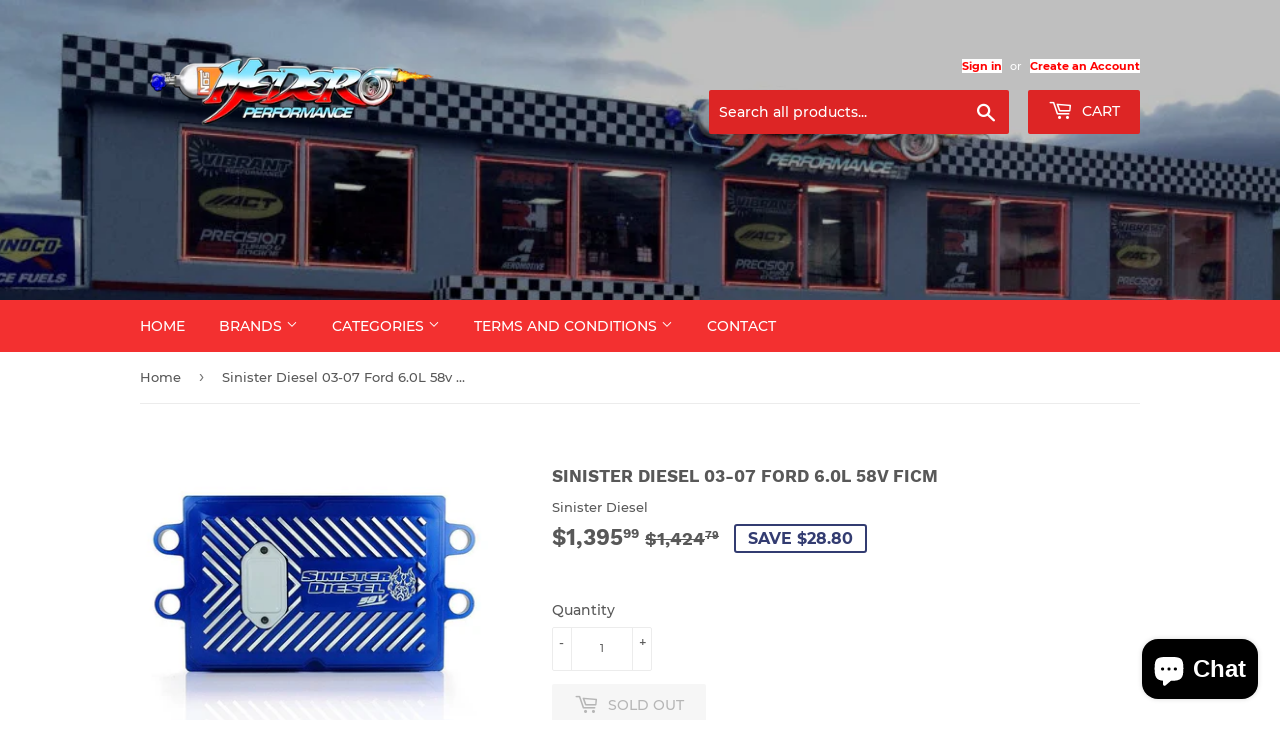

--- FILE ---
content_type: text/html; charset=utf-8
request_url: https://mederoperformance.com/products/sinister-diesel-03-07-ford-6-0l-58v-ficm
body_size: 33876
content:
<!doctype html>
<html class="no-touch no-js" lang="en">
<head>


  <script>(function(H){H.className=H.className.replace(/\bno-js\b/,'js')})(document.documentElement)</script>
  <!-- Basic page needs ================================================== -->
  <meta charset="utf-8">
  <meta http-equiv="X-UA-Compatible" content="IE=edge,chrome=1">

  
  <link rel="shortcut icon" href="//mederoperformance.com/cdn/shop/files/favicon_32x32.png?v=1646079371" type="image/png" />
  

  <!-- Title and description ================================================== -->
  <title>
  Sinister Diesel 03-07 Ford 6.0L 58v FICM &ndash; Medero Performance
  </title>

  
    <meta name="description" content="Help your truck to run better using this 03-07 Powerstroke 58v FICM from Sinister Diesel. This fuel injection control module or FICM has been designed by Sinister Manufacturing, Sinister Diesel&#39;parent company, using exacting standards. It will help your 2003-2007 Ford Excursion, F-250, or F-350 with the 6.0-liter Power">
  

  <!-- Product meta ================================================== -->
  <!-- /snippets/social-meta-tags.liquid -->




<meta property="og:site_name" content="Medero Performance">
<meta property="og:url" content="https://mederoperformance.com/products/sinister-diesel-03-07-ford-6-0l-58v-ficm">
<meta property="og:title" content="Sinister Diesel 03-07 Ford 6.0L 58v FICM">
<meta property="og:type" content="product">
<meta property="og:description" content="Help your truck to run better using this 03-07 Powerstroke 58v FICM from Sinister Diesel. This fuel injection control module or FICM has been designed by Sinister Manufacturing, Sinister Diesel&#39;parent company, using exacting standards. It will help your 2003-2007 Ford Excursion, F-250, or F-350 with the 6.0-liter Power">

  <meta property="og:price:amount" content="1,395.99">
  <meta property="og:price:currency" content="USD">

<meta property="og:image" content="http://mederoperformance.com/cdn/shop/products/1ff33eac85164a353bce28fe7748e30c_1200x1200.jpg?v=1638582674"><meta property="og:image" content="http://mederoperformance.com/cdn/shop/products/3f17a3f98d8fb19ab91038285d8262e7_1200x1200.jpg?v=1638582674"><meta property="og:image" content="http://mederoperformance.com/cdn/shop/products/a86ccf9a5f5651c8814055b9f2c75454_1200x1200.jpg?v=1638582674">
<meta property="og:image:secure_url" content="https://mederoperformance.com/cdn/shop/products/1ff33eac85164a353bce28fe7748e30c_1200x1200.jpg?v=1638582674"><meta property="og:image:secure_url" content="https://mederoperformance.com/cdn/shop/products/3f17a3f98d8fb19ab91038285d8262e7_1200x1200.jpg?v=1638582674"><meta property="og:image:secure_url" content="https://mederoperformance.com/cdn/shop/products/a86ccf9a5f5651c8814055b9f2c75454_1200x1200.jpg?v=1638582674">


<meta name="twitter:card" content="summary_large_image">
<meta name="twitter:title" content="Sinister Diesel 03-07 Ford 6.0L 58v FICM">
<meta name="twitter:description" content="Help your truck to run better using this 03-07 Powerstroke 58v FICM from Sinister Diesel. This fuel injection control module or FICM has been designed by Sinister Manufacturing, Sinister Diesel&#39;parent company, using exacting standards. It will help your 2003-2007 Ford Excursion, F-250, or F-350 with the 6.0-liter Power">


  <!-- CSS3 variables ================================================== -->
  <style data-shopify>
  :root {
    --color-body-text: #585858;
    --color-body: #ffffff;
  }
</style>


  <!-- Helpers ================================================== -->
  <link rel="canonical" href="https://mederoperformance.com/products/sinister-diesel-03-07-ford-6-0l-58v-ficm">
  <meta name="viewport" content="width=device-width,initial-scale=1">

  <!-- CSS ================================================== -->
  <link href="//mederoperformance.com/cdn/shop/t/5/assets/theme.scss.css?v=90215293280725661761734124590" rel="stylesheet" type="text/css" media="all" />

  <script>

    var moneyFormat = '${{amount}}';

    var theme = {
      strings:{
        product:{
          unavailable: "Unavailable",
          will_be_in_stock_after:"Will be in stock after [date]",
          only_left:"Only 1 left!",
          unitPrice: "Unit price",
          unitPriceSeparator: "per"
        },
        navigation:{
          more_link: "More"
        },
        map:{
          addressError: "Error looking up that address",
          addressNoResults: "No results for that address",
          addressQueryLimit: "You have exceeded the Google API usage limit. Consider upgrading to a \u003ca href=\"https:\/\/developers.google.com\/maps\/premium\/usage-limits\"\u003ePremium Plan\u003c\/a\u003e.",
          authError: "There was a problem authenticating your Google Maps API Key."
        }
      },
      settings:{
        cartType: "modal"
      }
    };</script>

  <!-- Header hook for plugins ================================================== -->
  <script>window.performance && window.performance.mark && window.performance.mark('shopify.content_for_header.start');</script><meta name="facebook-domain-verification" content="592yof3xwut4uadjjmqm7sd5fjbs8u">
<meta name="facebook-domain-verification" content="7xghpwndn8lrp1gf49ku16ui2th2lo">
<meta id="shopify-digital-wallet" name="shopify-digital-wallet" content="/61206888686/digital_wallets/dialog">
<meta name="shopify-checkout-api-token" content="7e43bffbc1e7f0f291e50401abbcf242">
<meta id="in-context-paypal-metadata" data-shop-id="61206888686" data-venmo-supported="false" data-environment="production" data-locale="en_US" data-paypal-v4="true" data-currency="USD">
<link rel="alternate" hreflang="x-default" href="https://mederoperformance.com/products/sinister-diesel-03-07-ford-6-0l-58v-ficm">
<link rel="alternate" hreflang="en" href="https://mederoperformance.com/products/sinister-diesel-03-07-ford-6-0l-58v-ficm">
<link rel="alternate" hreflang="es" href="https://mederoperformance.com/es/products/sinister-diesel-03-07-ford-6-0l-58v-ficm">
<link rel="alternate" type="application/json+oembed" href="https://mederoperformance.com/products/sinister-diesel-03-07-ford-6-0l-58v-ficm.oembed">
<script async="async" src="/checkouts/internal/preloads.js?locale=en-US"></script>
<link rel="preconnect" href="https://shop.app" crossorigin="anonymous">
<script async="async" src="https://shop.app/checkouts/internal/preloads.js?locale=en-US&shop_id=61206888686" crossorigin="anonymous"></script>
<script id="apple-pay-shop-capabilities" type="application/json">{"shopId":61206888686,"countryCode":"US","currencyCode":"USD","merchantCapabilities":["supports3DS"],"merchantId":"gid:\/\/shopify\/Shop\/61206888686","merchantName":"Medero Performance","requiredBillingContactFields":["postalAddress","email"],"requiredShippingContactFields":["postalAddress","email"],"shippingType":"shipping","supportedNetworks":["visa","masterCard","amex","discover","elo","jcb"],"total":{"type":"pending","label":"Medero Performance","amount":"1.00"},"shopifyPaymentsEnabled":true,"supportsSubscriptions":true}</script>
<script id="shopify-features" type="application/json">{"accessToken":"7e43bffbc1e7f0f291e50401abbcf242","betas":["rich-media-storefront-analytics"],"domain":"mederoperformance.com","predictiveSearch":true,"shopId":61206888686,"locale":"en"}</script>
<script>var Shopify = Shopify || {};
Shopify.shop = "medero-performance.myshopify.com";
Shopify.locale = "en";
Shopify.currency = {"active":"USD","rate":"1.0"};
Shopify.country = "US";
Shopify.theme = {"name":"Supply","id":129814495470,"schema_name":"Supply","schema_version":"9.5.3","theme_store_id":679,"role":"main"};
Shopify.theme.handle = "null";
Shopify.theme.style = {"id":null,"handle":null};
Shopify.cdnHost = "mederoperformance.com/cdn";
Shopify.routes = Shopify.routes || {};
Shopify.routes.root = "/";</script>
<script type="module">!function(o){(o.Shopify=o.Shopify||{}).modules=!0}(window);</script>
<script>!function(o){function n(){var o=[];function n(){o.push(Array.prototype.slice.apply(arguments))}return n.q=o,n}var t=o.Shopify=o.Shopify||{};t.loadFeatures=n(),t.autoloadFeatures=n()}(window);</script>
<script>
  window.ShopifyPay = window.ShopifyPay || {};
  window.ShopifyPay.apiHost = "shop.app\/pay";
  window.ShopifyPay.redirectState = null;
</script>
<script id="shop-js-analytics" type="application/json">{"pageType":"product"}</script>
<script defer="defer" async type="module" src="//mederoperformance.com/cdn/shopifycloud/shop-js/modules/v2/client.init-shop-cart-sync_BN7fPSNr.en.esm.js"></script>
<script defer="defer" async type="module" src="//mederoperformance.com/cdn/shopifycloud/shop-js/modules/v2/chunk.common_Cbph3Kss.esm.js"></script>
<script defer="defer" async type="module" src="//mederoperformance.com/cdn/shopifycloud/shop-js/modules/v2/chunk.modal_DKumMAJ1.esm.js"></script>
<script type="module">
  await import("//mederoperformance.com/cdn/shopifycloud/shop-js/modules/v2/client.init-shop-cart-sync_BN7fPSNr.en.esm.js");
await import("//mederoperformance.com/cdn/shopifycloud/shop-js/modules/v2/chunk.common_Cbph3Kss.esm.js");
await import("//mederoperformance.com/cdn/shopifycloud/shop-js/modules/v2/chunk.modal_DKumMAJ1.esm.js");

  window.Shopify.SignInWithShop?.initShopCartSync?.({"fedCMEnabled":true,"windoidEnabled":true});

</script>
<script defer="defer" async type="module" src="//mederoperformance.com/cdn/shopifycloud/shop-js/modules/v2/client.payment-terms_BxzfvcZJ.en.esm.js"></script>
<script defer="defer" async type="module" src="//mederoperformance.com/cdn/shopifycloud/shop-js/modules/v2/chunk.common_Cbph3Kss.esm.js"></script>
<script defer="defer" async type="module" src="//mederoperformance.com/cdn/shopifycloud/shop-js/modules/v2/chunk.modal_DKumMAJ1.esm.js"></script>
<script type="module">
  await import("//mederoperformance.com/cdn/shopifycloud/shop-js/modules/v2/client.payment-terms_BxzfvcZJ.en.esm.js");
await import("//mederoperformance.com/cdn/shopifycloud/shop-js/modules/v2/chunk.common_Cbph3Kss.esm.js");
await import("//mederoperformance.com/cdn/shopifycloud/shop-js/modules/v2/chunk.modal_DKumMAJ1.esm.js");

  
</script>
<script>
  window.Shopify = window.Shopify || {};
  if (!window.Shopify.featureAssets) window.Shopify.featureAssets = {};
  window.Shopify.featureAssets['shop-js'] = {"shop-cart-sync":["modules/v2/client.shop-cart-sync_CJVUk8Jm.en.esm.js","modules/v2/chunk.common_Cbph3Kss.esm.js","modules/v2/chunk.modal_DKumMAJ1.esm.js"],"init-fed-cm":["modules/v2/client.init-fed-cm_7Fvt41F4.en.esm.js","modules/v2/chunk.common_Cbph3Kss.esm.js","modules/v2/chunk.modal_DKumMAJ1.esm.js"],"init-shop-email-lookup-coordinator":["modules/v2/client.init-shop-email-lookup-coordinator_Cc088_bR.en.esm.js","modules/v2/chunk.common_Cbph3Kss.esm.js","modules/v2/chunk.modal_DKumMAJ1.esm.js"],"init-windoid":["modules/v2/client.init-windoid_hPopwJRj.en.esm.js","modules/v2/chunk.common_Cbph3Kss.esm.js","modules/v2/chunk.modal_DKumMAJ1.esm.js"],"shop-button":["modules/v2/client.shop-button_B0jaPSNF.en.esm.js","modules/v2/chunk.common_Cbph3Kss.esm.js","modules/v2/chunk.modal_DKumMAJ1.esm.js"],"shop-cash-offers":["modules/v2/client.shop-cash-offers_DPIskqss.en.esm.js","modules/v2/chunk.common_Cbph3Kss.esm.js","modules/v2/chunk.modal_DKumMAJ1.esm.js"],"shop-toast-manager":["modules/v2/client.shop-toast-manager_CK7RT69O.en.esm.js","modules/v2/chunk.common_Cbph3Kss.esm.js","modules/v2/chunk.modal_DKumMAJ1.esm.js"],"init-shop-cart-sync":["modules/v2/client.init-shop-cart-sync_BN7fPSNr.en.esm.js","modules/v2/chunk.common_Cbph3Kss.esm.js","modules/v2/chunk.modal_DKumMAJ1.esm.js"],"init-customer-accounts-sign-up":["modules/v2/client.init-customer-accounts-sign-up_CfPf4CXf.en.esm.js","modules/v2/client.shop-login-button_DeIztwXF.en.esm.js","modules/v2/chunk.common_Cbph3Kss.esm.js","modules/v2/chunk.modal_DKumMAJ1.esm.js"],"pay-button":["modules/v2/client.pay-button_CgIwFSYN.en.esm.js","modules/v2/chunk.common_Cbph3Kss.esm.js","modules/v2/chunk.modal_DKumMAJ1.esm.js"],"init-customer-accounts":["modules/v2/client.init-customer-accounts_DQ3x16JI.en.esm.js","modules/v2/client.shop-login-button_DeIztwXF.en.esm.js","modules/v2/chunk.common_Cbph3Kss.esm.js","modules/v2/chunk.modal_DKumMAJ1.esm.js"],"avatar":["modules/v2/client.avatar_BTnouDA3.en.esm.js"],"init-shop-for-new-customer-accounts":["modules/v2/client.init-shop-for-new-customer-accounts_CsZy_esa.en.esm.js","modules/v2/client.shop-login-button_DeIztwXF.en.esm.js","modules/v2/chunk.common_Cbph3Kss.esm.js","modules/v2/chunk.modal_DKumMAJ1.esm.js"],"shop-follow-button":["modules/v2/client.shop-follow-button_BRMJjgGd.en.esm.js","modules/v2/chunk.common_Cbph3Kss.esm.js","modules/v2/chunk.modal_DKumMAJ1.esm.js"],"checkout-modal":["modules/v2/client.checkout-modal_B9Drz_yf.en.esm.js","modules/v2/chunk.common_Cbph3Kss.esm.js","modules/v2/chunk.modal_DKumMAJ1.esm.js"],"shop-login-button":["modules/v2/client.shop-login-button_DeIztwXF.en.esm.js","modules/v2/chunk.common_Cbph3Kss.esm.js","modules/v2/chunk.modal_DKumMAJ1.esm.js"],"lead-capture":["modules/v2/client.lead-capture_DXYzFM3R.en.esm.js","modules/v2/chunk.common_Cbph3Kss.esm.js","modules/v2/chunk.modal_DKumMAJ1.esm.js"],"shop-login":["modules/v2/client.shop-login_CA5pJqmO.en.esm.js","modules/v2/chunk.common_Cbph3Kss.esm.js","modules/v2/chunk.modal_DKumMAJ1.esm.js"],"payment-terms":["modules/v2/client.payment-terms_BxzfvcZJ.en.esm.js","modules/v2/chunk.common_Cbph3Kss.esm.js","modules/v2/chunk.modal_DKumMAJ1.esm.js"]};
</script>
<script>(function() {
  var isLoaded = false;
  function asyncLoad() {
    if (isLoaded) return;
    isLoaded = true;
    var urls = ["https:\/\/static2.rapidsearch.dev\/resultpage.js?shop=medero-performance.myshopify.com"];
    for (var i = 0; i < urls.length; i++) {
      var s = document.createElement('script');
      s.type = 'text/javascript';
      s.async = true;
      s.src = urls[i];
      var x = document.getElementsByTagName('script')[0];
      x.parentNode.insertBefore(s, x);
    }
  };
  if(window.attachEvent) {
    window.attachEvent('onload', asyncLoad);
  } else {
    window.addEventListener('load', asyncLoad, false);
  }
})();</script>
<script id="__st">var __st={"a":61206888686,"offset":-14400,"reqid":"ee8337b5-ab28-4a48-a028-f08c0b76bfe9-1769842181","pageurl":"mederoperformance.com\/products\/sinister-diesel-03-07-ford-6-0l-58v-ficm","u":"d030095c51a3","p":"product","rtyp":"product","rid":7475881312494};</script>
<script>window.ShopifyPaypalV4VisibilityTracking = true;</script>
<script id="captcha-bootstrap">!function(){'use strict';const t='contact',e='account',n='new_comment',o=[[t,t],['blogs',n],['comments',n],[t,'customer']],c=[[e,'customer_login'],[e,'guest_login'],[e,'recover_customer_password'],[e,'create_customer']],r=t=>t.map((([t,e])=>`form[action*='/${t}']:not([data-nocaptcha='true']) input[name='form_type'][value='${e}']`)).join(','),a=t=>()=>t?[...document.querySelectorAll(t)].map((t=>t.form)):[];function s(){const t=[...o],e=r(t);return a(e)}const i='password',u='form_key',d=['recaptcha-v3-token','g-recaptcha-response','h-captcha-response',i],f=()=>{try{return window.sessionStorage}catch{return}},m='__shopify_v',_=t=>t.elements[u];function p(t,e,n=!1){try{const o=window.sessionStorage,c=JSON.parse(o.getItem(e)),{data:r}=function(t){const{data:e,action:n}=t;return t[m]||n?{data:e,action:n}:{data:t,action:n}}(c);for(const[e,n]of Object.entries(r))t.elements[e]&&(t.elements[e].value=n);n&&o.removeItem(e)}catch(o){console.error('form repopulation failed',{error:o})}}const l='form_type',E='cptcha';function T(t){t.dataset[E]=!0}const w=window,h=w.document,L='Shopify',v='ce_forms',y='captcha';let A=!1;((t,e)=>{const n=(g='f06e6c50-85a8-45c8-87d0-21a2b65856fe',I='https://cdn.shopify.com/shopifycloud/storefront-forms-hcaptcha/ce_storefront_forms_captcha_hcaptcha.v1.5.2.iife.js',D={infoText:'Protected by hCaptcha',privacyText:'Privacy',termsText:'Terms'},(t,e,n)=>{const o=w[L][v],c=o.bindForm;if(c)return c(t,g,e,D).then(n);var r;o.q.push([[t,g,e,D],n]),r=I,A||(h.body.append(Object.assign(h.createElement('script'),{id:'captcha-provider',async:!0,src:r})),A=!0)});var g,I,D;w[L]=w[L]||{},w[L][v]=w[L][v]||{},w[L][v].q=[],w[L][y]=w[L][y]||{},w[L][y].protect=function(t,e){n(t,void 0,e),T(t)},Object.freeze(w[L][y]),function(t,e,n,w,h,L){const[v,y,A,g]=function(t,e,n){const i=e?o:[],u=t?c:[],d=[...i,...u],f=r(d),m=r(i),_=r(d.filter((([t,e])=>n.includes(e))));return[a(f),a(m),a(_),s()]}(w,h,L),I=t=>{const e=t.target;return e instanceof HTMLFormElement?e:e&&e.form},D=t=>v().includes(t);t.addEventListener('submit',(t=>{const e=I(t);if(!e)return;const n=D(e)&&!e.dataset.hcaptchaBound&&!e.dataset.recaptchaBound,o=_(e),c=g().includes(e)&&(!o||!o.value);(n||c)&&t.preventDefault(),c&&!n&&(function(t){try{if(!f())return;!function(t){const e=f();if(!e)return;const n=_(t);if(!n)return;const o=n.value;o&&e.removeItem(o)}(t);const e=Array.from(Array(32),(()=>Math.random().toString(36)[2])).join('');!function(t,e){_(t)||t.append(Object.assign(document.createElement('input'),{type:'hidden',name:u})),t.elements[u].value=e}(t,e),function(t,e){const n=f();if(!n)return;const o=[...t.querySelectorAll(`input[type='${i}']`)].map((({name:t})=>t)),c=[...d,...o],r={};for(const[a,s]of new FormData(t).entries())c.includes(a)||(r[a]=s);n.setItem(e,JSON.stringify({[m]:1,action:t.action,data:r}))}(t,e)}catch(e){console.error('failed to persist form',e)}}(e),e.submit())}));const S=(t,e)=>{t&&!t.dataset[E]&&(n(t,e.some((e=>e===t))),T(t))};for(const o of['focusin','change'])t.addEventListener(o,(t=>{const e=I(t);D(e)&&S(e,y())}));const B=e.get('form_key'),M=e.get(l),P=B&&M;t.addEventListener('DOMContentLoaded',(()=>{const t=y();if(P)for(const e of t)e.elements[l].value===M&&p(e,B);[...new Set([...A(),...v().filter((t=>'true'===t.dataset.shopifyCaptcha))])].forEach((e=>S(e,t)))}))}(h,new URLSearchParams(w.location.search),n,t,e,['guest_login'])})(!0,!0)}();</script>
<script integrity="sha256-4kQ18oKyAcykRKYeNunJcIwy7WH5gtpwJnB7kiuLZ1E=" data-source-attribution="shopify.loadfeatures" defer="defer" src="//mederoperformance.com/cdn/shopifycloud/storefront/assets/storefront/load_feature-a0a9edcb.js" crossorigin="anonymous"></script>
<script crossorigin="anonymous" defer="defer" src="//mederoperformance.com/cdn/shopifycloud/storefront/assets/shopify_pay/storefront-65b4c6d7.js?v=20250812"></script>
<script data-source-attribution="shopify.dynamic_checkout.dynamic.init">var Shopify=Shopify||{};Shopify.PaymentButton=Shopify.PaymentButton||{isStorefrontPortableWallets:!0,init:function(){window.Shopify.PaymentButton.init=function(){};var t=document.createElement("script");t.src="https://mederoperformance.com/cdn/shopifycloud/portable-wallets/latest/portable-wallets.en.js",t.type="module",document.head.appendChild(t)}};
</script>
<script data-source-attribution="shopify.dynamic_checkout.buyer_consent">
  function portableWalletsHideBuyerConsent(e){var t=document.getElementById("shopify-buyer-consent"),n=document.getElementById("shopify-subscription-policy-button");t&&n&&(t.classList.add("hidden"),t.setAttribute("aria-hidden","true"),n.removeEventListener("click",e))}function portableWalletsShowBuyerConsent(e){var t=document.getElementById("shopify-buyer-consent"),n=document.getElementById("shopify-subscription-policy-button");t&&n&&(t.classList.remove("hidden"),t.removeAttribute("aria-hidden"),n.addEventListener("click",e))}window.Shopify?.PaymentButton&&(window.Shopify.PaymentButton.hideBuyerConsent=portableWalletsHideBuyerConsent,window.Shopify.PaymentButton.showBuyerConsent=portableWalletsShowBuyerConsent);
</script>
<script>
  function portableWalletsCleanup(e){e&&e.src&&console.error("Failed to load portable wallets script "+e.src);var t=document.querySelectorAll("shopify-accelerated-checkout .shopify-payment-button__skeleton, shopify-accelerated-checkout-cart .wallet-cart-button__skeleton"),e=document.getElementById("shopify-buyer-consent");for(let e=0;e<t.length;e++)t[e].remove();e&&e.remove()}function portableWalletsNotLoadedAsModule(e){e instanceof ErrorEvent&&"string"==typeof e.message&&e.message.includes("import.meta")&&"string"==typeof e.filename&&e.filename.includes("portable-wallets")&&(window.removeEventListener("error",portableWalletsNotLoadedAsModule),window.Shopify.PaymentButton.failedToLoad=e,"loading"===document.readyState?document.addEventListener("DOMContentLoaded",window.Shopify.PaymentButton.init):window.Shopify.PaymentButton.init())}window.addEventListener("error",portableWalletsNotLoadedAsModule);
</script>

<script type="module" src="https://mederoperformance.com/cdn/shopifycloud/portable-wallets/latest/portable-wallets.en.js" onError="portableWalletsCleanup(this)" crossorigin="anonymous"></script>
<script nomodule>
  document.addEventListener("DOMContentLoaded", portableWalletsCleanup);
</script>

<link id="shopify-accelerated-checkout-styles" rel="stylesheet" media="screen" href="https://mederoperformance.com/cdn/shopifycloud/portable-wallets/latest/accelerated-checkout-backwards-compat.css" crossorigin="anonymous">
<style id="shopify-accelerated-checkout-cart">
        #shopify-buyer-consent {
  margin-top: 1em;
  display: inline-block;
  width: 100%;
}

#shopify-buyer-consent.hidden {
  display: none;
}

#shopify-subscription-policy-button {
  background: none;
  border: none;
  padding: 0;
  text-decoration: underline;
  font-size: inherit;
  cursor: pointer;
}

#shopify-subscription-policy-button::before {
  box-shadow: none;
}

      </style>

<script>window.performance && window.performance.mark && window.performance.mark('shopify.content_for_header.end');</script>

  
  

  <script src="//mederoperformance.com/cdn/shop/t/5/assets/jquery-2.2.3.min.js?v=58211863146907186831641233962" type="text/javascript"></script>

  <script src="//mederoperformance.com/cdn/shop/t/5/assets/lazysizes.min.js?v=8147953233334221341641233962" async="async"></script>
  <script src="//mederoperformance.com/cdn/shop/t/5/assets/vendor.js?v=106177282645720727331641233965" defer="defer"></script>
  <script src="//mederoperformance.com/cdn/shop/t/5/assets/theme.js?v=8756856857736833641641233977" defer="defer"></script>


  


  <script type="text/javascript">
    window.RapidSearchAdmin = false;
  </script>


<script src="https://cdn.shopify.com/extensions/e8878072-2f6b-4e89-8082-94b04320908d/inbox-1254/assets/inbox-chat-loader.js" type="text/javascript" defer="defer"></script>
<link href="https://monorail-edge.shopifysvc.com" rel="dns-prefetch">
<script>(function(){if ("sendBeacon" in navigator && "performance" in window) {try {var session_token_from_headers = performance.getEntriesByType('navigation')[0].serverTiming.find(x => x.name == '_s').description;} catch {var session_token_from_headers = undefined;}var session_cookie_matches = document.cookie.match(/_shopify_s=([^;]*)/);var session_token_from_cookie = session_cookie_matches && session_cookie_matches.length === 2 ? session_cookie_matches[1] : "";var session_token = session_token_from_headers || session_token_from_cookie || "";function handle_abandonment_event(e) {var entries = performance.getEntries().filter(function(entry) {return /monorail-edge.shopifysvc.com/.test(entry.name);});if (!window.abandonment_tracked && entries.length === 0) {window.abandonment_tracked = true;var currentMs = Date.now();var navigation_start = performance.timing.navigationStart;var payload = {shop_id: 61206888686,url: window.location.href,navigation_start,duration: currentMs - navigation_start,session_token,page_type: "product"};window.navigator.sendBeacon("https://monorail-edge.shopifysvc.com/v1/produce", JSON.stringify({schema_id: "online_store_buyer_site_abandonment/1.1",payload: payload,metadata: {event_created_at_ms: currentMs,event_sent_at_ms: currentMs}}));}}window.addEventListener('pagehide', handle_abandonment_event);}}());</script>
<script id="web-pixels-manager-setup">(function e(e,d,r,n,o){if(void 0===o&&(o={}),!Boolean(null===(a=null===(i=window.Shopify)||void 0===i?void 0:i.analytics)||void 0===a?void 0:a.replayQueue)){var i,a;window.Shopify=window.Shopify||{};var t=window.Shopify;t.analytics=t.analytics||{};var s=t.analytics;s.replayQueue=[],s.publish=function(e,d,r){return s.replayQueue.push([e,d,r]),!0};try{self.performance.mark("wpm:start")}catch(e){}var l=function(){var e={modern:/Edge?\/(1{2}[4-9]|1[2-9]\d|[2-9]\d{2}|\d{4,})\.\d+(\.\d+|)|Firefox\/(1{2}[4-9]|1[2-9]\d|[2-9]\d{2}|\d{4,})\.\d+(\.\d+|)|Chrom(ium|e)\/(9{2}|\d{3,})\.\d+(\.\d+|)|(Maci|X1{2}).+ Version\/(15\.\d+|(1[6-9]|[2-9]\d|\d{3,})\.\d+)([,.]\d+|)( \(\w+\)|)( Mobile\/\w+|) Safari\/|Chrome.+OPR\/(9{2}|\d{3,})\.\d+\.\d+|(CPU[ +]OS|iPhone[ +]OS|CPU[ +]iPhone|CPU IPhone OS|CPU iPad OS)[ +]+(15[._]\d+|(1[6-9]|[2-9]\d|\d{3,})[._]\d+)([._]\d+|)|Android:?[ /-](13[3-9]|1[4-9]\d|[2-9]\d{2}|\d{4,})(\.\d+|)(\.\d+|)|Android.+Firefox\/(13[5-9]|1[4-9]\d|[2-9]\d{2}|\d{4,})\.\d+(\.\d+|)|Android.+Chrom(ium|e)\/(13[3-9]|1[4-9]\d|[2-9]\d{2}|\d{4,})\.\d+(\.\d+|)|SamsungBrowser\/([2-9]\d|\d{3,})\.\d+/,legacy:/Edge?\/(1[6-9]|[2-9]\d|\d{3,})\.\d+(\.\d+|)|Firefox\/(5[4-9]|[6-9]\d|\d{3,})\.\d+(\.\d+|)|Chrom(ium|e)\/(5[1-9]|[6-9]\d|\d{3,})\.\d+(\.\d+|)([\d.]+$|.*Safari\/(?![\d.]+ Edge\/[\d.]+$))|(Maci|X1{2}).+ Version\/(10\.\d+|(1[1-9]|[2-9]\d|\d{3,})\.\d+)([,.]\d+|)( \(\w+\)|)( Mobile\/\w+|) Safari\/|Chrome.+OPR\/(3[89]|[4-9]\d|\d{3,})\.\d+\.\d+|(CPU[ +]OS|iPhone[ +]OS|CPU[ +]iPhone|CPU IPhone OS|CPU iPad OS)[ +]+(10[._]\d+|(1[1-9]|[2-9]\d|\d{3,})[._]\d+)([._]\d+|)|Android:?[ /-](13[3-9]|1[4-9]\d|[2-9]\d{2}|\d{4,})(\.\d+|)(\.\d+|)|Mobile Safari.+OPR\/([89]\d|\d{3,})\.\d+\.\d+|Android.+Firefox\/(13[5-9]|1[4-9]\d|[2-9]\d{2}|\d{4,})\.\d+(\.\d+|)|Android.+Chrom(ium|e)\/(13[3-9]|1[4-9]\d|[2-9]\d{2}|\d{4,})\.\d+(\.\d+|)|Android.+(UC? ?Browser|UCWEB|U3)[ /]?(15\.([5-9]|\d{2,})|(1[6-9]|[2-9]\d|\d{3,})\.\d+)\.\d+|SamsungBrowser\/(5\.\d+|([6-9]|\d{2,})\.\d+)|Android.+MQ{2}Browser\/(14(\.(9|\d{2,})|)|(1[5-9]|[2-9]\d|\d{3,})(\.\d+|))(\.\d+|)|K[Aa][Ii]OS\/(3\.\d+|([4-9]|\d{2,})\.\d+)(\.\d+|)/},d=e.modern,r=e.legacy,n=navigator.userAgent;return n.match(d)?"modern":n.match(r)?"legacy":"unknown"}(),u="modern"===l?"modern":"legacy",c=(null!=n?n:{modern:"",legacy:""})[u],f=function(e){return[e.baseUrl,"/wpm","/b",e.hashVersion,"modern"===e.buildTarget?"m":"l",".js"].join("")}({baseUrl:d,hashVersion:r,buildTarget:u}),m=function(e){var d=e.version,r=e.bundleTarget,n=e.surface,o=e.pageUrl,i=e.monorailEndpoint;return{emit:function(e){var a=e.status,t=e.errorMsg,s=(new Date).getTime(),l=JSON.stringify({metadata:{event_sent_at_ms:s},events:[{schema_id:"web_pixels_manager_load/3.1",payload:{version:d,bundle_target:r,page_url:o,status:a,surface:n,error_msg:t},metadata:{event_created_at_ms:s}}]});if(!i)return console&&console.warn&&console.warn("[Web Pixels Manager] No Monorail endpoint provided, skipping logging."),!1;try{return self.navigator.sendBeacon.bind(self.navigator)(i,l)}catch(e){}var u=new XMLHttpRequest;try{return u.open("POST",i,!0),u.setRequestHeader("Content-Type","text/plain"),u.send(l),!0}catch(e){return console&&console.warn&&console.warn("[Web Pixels Manager] Got an unhandled error while logging to Monorail."),!1}}}}({version:r,bundleTarget:l,surface:e.surface,pageUrl:self.location.href,monorailEndpoint:e.monorailEndpoint});try{o.browserTarget=l,function(e){var d=e.src,r=e.async,n=void 0===r||r,o=e.onload,i=e.onerror,a=e.sri,t=e.scriptDataAttributes,s=void 0===t?{}:t,l=document.createElement("script"),u=document.querySelector("head"),c=document.querySelector("body");if(l.async=n,l.src=d,a&&(l.integrity=a,l.crossOrigin="anonymous"),s)for(var f in s)if(Object.prototype.hasOwnProperty.call(s,f))try{l.dataset[f]=s[f]}catch(e){}if(o&&l.addEventListener("load",o),i&&l.addEventListener("error",i),u)u.appendChild(l);else{if(!c)throw new Error("Did not find a head or body element to append the script");c.appendChild(l)}}({src:f,async:!0,onload:function(){if(!function(){var e,d;return Boolean(null===(d=null===(e=window.Shopify)||void 0===e?void 0:e.analytics)||void 0===d?void 0:d.initialized)}()){var d=window.webPixelsManager.init(e)||void 0;if(d){var r=window.Shopify.analytics;r.replayQueue.forEach((function(e){var r=e[0],n=e[1],o=e[2];d.publishCustomEvent(r,n,o)})),r.replayQueue=[],r.publish=d.publishCustomEvent,r.visitor=d.visitor,r.initialized=!0}}},onerror:function(){return m.emit({status:"failed",errorMsg:"".concat(f," has failed to load")})},sri:function(e){var d=/^sha384-[A-Za-z0-9+/=]+$/;return"string"==typeof e&&d.test(e)}(c)?c:"",scriptDataAttributes:o}),m.emit({status:"loading"})}catch(e){m.emit({status:"failed",errorMsg:(null==e?void 0:e.message)||"Unknown error"})}}})({shopId: 61206888686,storefrontBaseUrl: "https://mederoperformance.com",extensionsBaseUrl: "https://extensions.shopifycdn.com/cdn/shopifycloud/web-pixels-manager",monorailEndpoint: "https://monorail-edge.shopifysvc.com/unstable/produce_batch",surface: "storefront-renderer",enabledBetaFlags: ["2dca8a86"],webPixelsConfigList: [{"id":"945422574","configuration":"{\"storeId\":\"medero-performance.myshopify.com\"}","eventPayloadVersion":"v1","runtimeContext":"STRICT","scriptVersion":"e7ff4835c2df0be089f361b898b8b040","type":"APP","apiClientId":3440817,"privacyPurposes":["ANALYTICS"],"dataSharingAdjustments":{"protectedCustomerApprovalScopes":["read_customer_personal_data"]}},{"id":"179765486","configuration":"{\"pixel_id\":\"391551338974586\",\"pixel_type\":\"facebook_pixel\",\"metaapp_system_user_token\":\"-\"}","eventPayloadVersion":"v1","runtimeContext":"OPEN","scriptVersion":"ca16bc87fe92b6042fbaa3acc2fbdaa6","type":"APP","apiClientId":2329312,"privacyPurposes":["ANALYTICS","MARKETING","SALE_OF_DATA"],"dataSharingAdjustments":{"protectedCustomerApprovalScopes":["read_customer_address","read_customer_email","read_customer_name","read_customer_personal_data","read_customer_phone"]}},{"id":"shopify-app-pixel","configuration":"{}","eventPayloadVersion":"v1","runtimeContext":"STRICT","scriptVersion":"0450","apiClientId":"shopify-pixel","type":"APP","privacyPurposes":["ANALYTICS","MARKETING"]},{"id":"shopify-custom-pixel","eventPayloadVersion":"v1","runtimeContext":"LAX","scriptVersion":"0450","apiClientId":"shopify-pixel","type":"CUSTOM","privacyPurposes":["ANALYTICS","MARKETING"]}],isMerchantRequest: false,initData: {"shop":{"name":"Medero Performance","paymentSettings":{"currencyCode":"USD"},"myshopifyDomain":"medero-performance.myshopify.com","countryCode":"US","storefrontUrl":"https:\/\/mederoperformance.com"},"customer":null,"cart":null,"checkout":null,"productVariants":[{"price":{"amount":1395.99,"currencyCode":"USD"},"product":{"title":"Sinister Diesel 03-07 Ford 6.0L 58v FICM","vendor":"Sinister Diesel","id":"7475881312494","untranslatedTitle":"Sinister Diesel 03-07 Ford 6.0L 58v FICM","url":"\/products\/sinister-diesel-03-07-ford-6-0l-58v-ficm","type":"Fuel Injection Control Modules"},"id":"42138966294766","image":{"src":"\/\/mederoperformance.com\/cdn\/shop\/products\/1ff33eac85164a353bce28fe7748e30c.jpg?v=1638582674"},"sku":"SINSD-FICM-58","title":"Default Title","untranslatedTitle":"Default Title"}],"purchasingCompany":null},},"https://mederoperformance.com/cdn","1d2a099fw23dfb22ep557258f5m7a2edbae",{"modern":"","legacy":""},{"shopId":"61206888686","storefrontBaseUrl":"https:\/\/mederoperformance.com","extensionBaseUrl":"https:\/\/extensions.shopifycdn.com\/cdn\/shopifycloud\/web-pixels-manager","surface":"storefront-renderer","enabledBetaFlags":"[\"2dca8a86\"]","isMerchantRequest":"false","hashVersion":"1d2a099fw23dfb22ep557258f5m7a2edbae","publish":"custom","events":"[[\"page_viewed\",{}],[\"product_viewed\",{\"productVariant\":{\"price\":{\"amount\":1395.99,\"currencyCode\":\"USD\"},\"product\":{\"title\":\"Sinister Diesel 03-07 Ford 6.0L 58v FICM\",\"vendor\":\"Sinister Diesel\",\"id\":\"7475881312494\",\"untranslatedTitle\":\"Sinister Diesel 03-07 Ford 6.0L 58v FICM\",\"url\":\"\/products\/sinister-diesel-03-07-ford-6-0l-58v-ficm\",\"type\":\"Fuel Injection Control Modules\"},\"id\":\"42138966294766\",\"image\":{\"src\":\"\/\/mederoperformance.com\/cdn\/shop\/products\/1ff33eac85164a353bce28fe7748e30c.jpg?v=1638582674\"},\"sku\":\"SINSD-FICM-58\",\"title\":\"Default Title\",\"untranslatedTitle\":\"Default Title\"}}]]"});</script><script>
  window.ShopifyAnalytics = window.ShopifyAnalytics || {};
  window.ShopifyAnalytics.meta = window.ShopifyAnalytics.meta || {};
  window.ShopifyAnalytics.meta.currency = 'USD';
  var meta = {"product":{"id":7475881312494,"gid":"gid:\/\/shopify\/Product\/7475881312494","vendor":"Sinister Diesel","type":"Fuel Injection Control Modules","handle":"sinister-diesel-03-07-ford-6-0l-58v-ficm","variants":[{"id":42138966294766,"price":139599,"name":"Sinister Diesel 03-07 Ford 6.0L 58v FICM","public_title":null,"sku":"SINSD-FICM-58"}],"remote":false},"page":{"pageType":"product","resourceType":"product","resourceId":7475881312494,"requestId":"ee8337b5-ab28-4a48-a028-f08c0b76bfe9-1769842181"}};
  for (var attr in meta) {
    window.ShopifyAnalytics.meta[attr] = meta[attr];
  }
</script>
<script class="analytics">
  (function () {
    var customDocumentWrite = function(content) {
      var jquery = null;

      if (window.jQuery) {
        jquery = window.jQuery;
      } else if (window.Checkout && window.Checkout.$) {
        jquery = window.Checkout.$;
      }

      if (jquery) {
        jquery('body').append(content);
      }
    };

    var hasLoggedConversion = function(token) {
      if (token) {
        return document.cookie.indexOf('loggedConversion=' + token) !== -1;
      }
      return false;
    }

    var setCookieIfConversion = function(token) {
      if (token) {
        var twoMonthsFromNow = new Date(Date.now());
        twoMonthsFromNow.setMonth(twoMonthsFromNow.getMonth() + 2);

        document.cookie = 'loggedConversion=' + token + '; expires=' + twoMonthsFromNow;
      }
    }

    var trekkie = window.ShopifyAnalytics.lib = window.trekkie = window.trekkie || [];
    if (trekkie.integrations) {
      return;
    }
    trekkie.methods = [
      'identify',
      'page',
      'ready',
      'track',
      'trackForm',
      'trackLink'
    ];
    trekkie.factory = function(method) {
      return function() {
        var args = Array.prototype.slice.call(arguments);
        args.unshift(method);
        trekkie.push(args);
        return trekkie;
      };
    };
    for (var i = 0; i < trekkie.methods.length; i++) {
      var key = trekkie.methods[i];
      trekkie[key] = trekkie.factory(key);
    }
    trekkie.load = function(config) {
      trekkie.config = config || {};
      trekkie.config.initialDocumentCookie = document.cookie;
      var first = document.getElementsByTagName('script')[0];
      var script = document.createElement('script');
      script.type = 'text/javascript';
      script.onerror = function(e) {
        var scriptFallback = document.createElement('script');
        scriptFallback.type = 'text/javascript';
        scriptFallback.onerror = function(error) {
                var Monorail = {
      produce: function produce(monorailDomain, schemaId, payload) {
        var currentMs = new Date().getTime();
        var event = {
          schema_id: schemaId,
          payload: payload,
          metadata: {
            event_created_at_ms: currentMs,
            event_sent_at_ms: currentMs
          }
        };
        return Monorail.sendRequest("https://" + monorailDomain + "/v1/produce", JSON.stringify(event));
      },
      sendRequest: function sendRequest(endpointUrl, payload) {
        // Try the sendBeacon API
        if (window && window.navigator && typeof window.navigator.sendBeacon === 'function' && typeof window.Blob === 'function' && !Monorail.isIos12()) {
          var blobData = new window.Blob([payload], {
            type: 'text/plain'
          });

          if (window.navigator.sendBeacon(endpointUrl, blobData)) {
            return true;
          } // sendBeacon was not successful

        } // XHR beacon

        var xhr = new XMLHttpRequest();

        try {
          xhr.open('POST', endpointUrl);
          xhr.setRequestHeader('Content-Type', 'text/plain');
          xhr.send(payload);
        } catch (e) {
          console.log(e);
        }

        return false;
      },
      isIos12: function isIos12() {
        return window.navigator.userAgent.lastIndexOf('iPhone; CPU iPhone OS 12_') !== -1 || window.navigator.userAgent.lastIndexOf('iPad; CPU OS 12_') !== -1;
      }
    };
    Monorail.produce('monorail-edge.shopifysvc.com',
      'trekkie_storefront_load_errors/1.1',
      {shop_id: 61206888686,
      theme_id: 129814495470,
      app_name: "storefront",
      context_url: window.location.href,
      source_url: "//mederoperformance.com/cdn/s/trekkie.storefront.c59ea00e0474b293ae6629561379568a2d7c4bba.min.js"});

        };
        scriptFallback.async = true;
        scriptFallback.src = '//mederoperformance.com/cdn/s/trekkie.storefront.c59ea00e0474b293ae6629561379568a2d7c4bba.min.js';
        first.parentNode.insertBefore(scriptFallback, first);
      };
      script.async = true;
      script.src = '//mederoperformance.com/cdn/s/trekkie.storefront.c59ea00e0474b293ae6629561379568a2d7c4bba.min.js';
      first.parentNode.insertBefore(script, first);
    };
    trekkie.load(
      {"Trekkie":{"appName":"storefront","development":false,"defaultAttributes":{"shopId":61206888686,"isMerchantRequest":null,"themeId":129814495470,"themeCityHash":"12786944566886954597","contentLanguage":"en","currency":"USD","eventMetadataId":"ffba5c6f-d071-44ec-885a-8983d98c0631"},"isServerSideCookieWritingEnabled":true,"monorailRegion":"shop_domain","enabledBetaFlags":["65f19447","b5387b81"]},"Session Attribution":{},"S2S":{"facebookCapiEnabled":true,"source":"trekkie-storefront-renderer","apiClientId":580111}}
    );

    var loaded = false;
    trekkie.ready(function() {
      if (loaded) return;
      loaded = true;

      window.ShopifyAnalytics.lib = window.trekkie;

      var originalDocumentWrite = document.write;
      document.write = customDocumentWrite;
      try { window.ShopifyAnalytics.merchantGoogleAnalytics.call(this); } catch(error) {};
      document.write = originalDocumentWrite;

      window.ShopifyAnalytics.lib.page(null,{"pageType":"product","resourceType":"product","resourceId":7475881312494,"requestId":"ee8337b5-ab28-4a48-a028-f08c0b76bfe9-1769842181","shopifyEmitted":true});

      var match = window.location.pathname.match(/checkouts\/(.+)\/(thank_you|post_purchase)/)
      var token = match? match[1]: undefined;
      if (!hasLoggedConversion(token)) {
        setCookieIfConversion(token);
        window.ShopifyAnalytics.lib.track("Viewed Product",{"currency":"USD","variantId":42138966294766,"productId":7475881312494,"productGid":"gid:\/\/shopify\/Product\/7475881312494","name":"Sinister Diesel 03-07 Ford 6.0L 58v FICM","price":"1395.99","sku":"SINSD-FICM-58","brand":"Sinister Diesel","variant":null,"category":"Fuel Injection Control Modules","nonInteraction":true,"remote":false},undefined,undefined,{"shopifyEmitted":true});
      window.ShopifyAnalytics.lib.track("monorail:\/\/trekkie_storefront_viewed_product\/1.1",{"currency":"USD","variantId":42138966294766,"productId":7475881312494,"productGid":"gid:\/\/shopify\/Product\/7475881312494","name":"Sinister Diesel 03-07 Ford 6.0L 58v FICM","price":"1395.99","sku":"SINSD-FICM-58","brand":"Sinister Diesel","variant":null,"category":"Fuel Injection Control Modules","nonInteraction":true,"remote":false,"referer":"https:\/\/mederoperformance.com\/products\/sinister-diesel-03-07-ford-6-0l-58v-ficm"});
      }
    });


        var eventsListenerScript = document.createElement('script');
        eventsListenerScript.async = true;
        eventsListenerScript.src = "//mederoperformance.com/cdn/shopifycloud/storefront/assets/shop_events_listener-3da45d37.js";
        document.getElementsByTagName('head')[0].appendChild(eventsListenerScript);

})();</script>
<script
  defer
  src="https://mederoperformance.com/cdn/shopifycloud/perf-kit/shopify-perf-kit-3.1.0.min.js"
  data-application="storefront-renderer"
  data-shop-id="61206888686"
  data-render-region="gcp-us-central1"
  data-page-type="product"
  data-theme-instance-id="129814495470"
  data-theme-name="Supply"
  data-theme-version="9.5.3"
  data-monorail-region="shop_domain"
  data-resource-timing-sampling-rate="10"
  data-shs="true"
  data-shs-beacon="true"
  data-shs-export-with-fetch="true"
  data-shs-logs-sample-rate="1"
  data-shs-beacon-endpoint="https://mederoperformance.com/api/collect"
></script>
</head>

<body id="sinister-diesel-03-07-ford-6-0l-58v-ficm" class="template-product">

  <div id="shopify-section-header" class="shopify-section header-section"><header class="site-header" role="banner" data-section-id="header" data-section-type="header-section">
  <div class="wrapper">

    <div class="grid--full">
      <div class="grid-item large--one-half">
        
          <div class="h1 header-logo" itemscope itemtype="http://schema.org/Organization">
        
          
          

          <a href="/" itemprop="url">
            <div class="lazyload__image-wrapper no-js header-logo__image" style="max-width:300px;">
              <div style="padding-top:29.2%;">
                <img class="lazyload js"
                  data-src="//mederoperformance.com/cdn/shop/files/logo-medero-performance_{width}x.png?v=1640895022"
                  data-widths="[180, 360, 540, 720, 900, 1080, 1296, 1512, 1728, 2048]"
                  data-aspectratio="3.4246575342465753"
                  data-sizes="auto"
                  alt="Medero Performance"
                  style="width:300px;">
              </div>
            </div>
            <noscript>
              
              <img src="//mederoperformance.com/cdn/shop/files/logo-medero-performance_300x.png?v=1640895022"
                srcset="//mederoperformance.com/cdn/shop/files/logo-medero-performance_300x.png?v=1640895022 1x, //mederoperformance.com/cdn/shop/files/logo-medero-performance_300x@2x.png?v=1640895022 2x"
                alt="Medero Performance"
                itemprop="logo"
                style="max-width:300px;">
            </noscript>
          </a>
          
        
          </div>
        
      </div>

      <div class="grid-item large--one-half text-center large--text-right">
        
          <div class="site-header--text-links medium-down--hide">
            
              

                <p></p>

              
            

            
              <span class="site-header--meta-links medium-down--hide">
                
                  <a href="/account/login" id="customer_login_link">Sign in</a>
                  <span class="site-header--spacer">or</span>
                  <a href="/account/register" id="customer_register_link">Create an Account</a>
                
              </span>
            
          </div>

          <br class="medium-down--hide">
        

        <form action="/search" method="get" class="search-bar" role="search">
  <input type="hidden" name="type" value="product">

  <input type="search" name="q" value="" placeholder="Search all products..." aria-label="Search all products...">
  <button type="submit" class="search-bar--submit icon-fallback-text">
    <span class="icon icon-search" aria-hidden="true"></span>
    <span class="fallback-text">Search</span>
  </button>
</form>

	
        <a href="/cart" class="header-cart-btn cart-toggle">
          <span class="icon icon-cart"></span>
          Cart <span class="cart-count cart-badge--desktop hidden-count">0</span>
        </a>
      </div>
    </div>
        
  </div>
</header>

<div id="mobileNavBar">
  <div class="display-table-cell">
    <button class="menu-toggle mobileNavBar-link" aria-controls="navBar" aria-expanded="false"><span class="icon icon-hamburger" aria-hidden="true"></span>Menu</button>
  </div>
  <div class="display-table-cell">
    <a href="/cart" class="cart-toggle mobileNavBar-link">
      <span class="icon icon-cart"></span>
      Cart <span class="cart-count hidden-count">0</span>
    </a>
  </div>
</div>

<nav class="nav-bar" id="navBar" role="navigation">
  <div class="wrapper">
    <form action="/search" method="get" class="search-bar" role="search">
  <input type="hidden" name="type" value="product">

  <input type="search" name="q" value="" placeholder="Search all products..." aria-label="Search all products...">
  <button type="submit" class="search-bar--submit icon-fallback-text">
    <span class="icon icon-search" aria-hidden="true"></span>
    <span class="fallback-text">Search</span>
  </button>
</form>

    <ul class="mobile-nav" id="MobileNav">
  
  
    
      <li>
        <a
          href="/"
          class="mobile-nav--link"
          data-meganav-type="child"
          >
            Home
        </a>
      </li>
    
  
    
      
      <li
        class="mobile-nav--has-dropdown "
        aria-haspopup="true">
        <a
          href="#"
          class="mobile-nav--link"
          data-meganav-type="parent"
          >
            Brands
        </a>
        <button class="icon icon-arrow-down mobile-nav--button"
          aria-expanded="false"
          aria-label="Brands Menu">
        </button>
        <ul
          id="MenuParent-2"
          class="mobile-nav--dropdown "
          data-meganav-dropdown>
          
            
              <li>
                <a
                  href="/collections/vendors?q=ACT"
                  class="mobile-nav--link"
                  data-meganav-type="child"
                  >
                    ACT
                </a>
              </li>
            
          
            
              <li>
                <a
                  href="/collections/vendors?q=Advan"
                  class="mobile-nav--link"
                  data-meganav-type="child"
                  >
                    Advan
                </a>
              </li>
            
          
            
              <li>
                <a
                  href="/collections/vendors?q=AEM%20Induction"
                  class="mobile-nav--link"
                  data-meganav-type="child"
                  >
                    AEM
                </a>
              </li>
            
          
            
              <li>
                <a
                  href="/collections/vendors?q=Aeromotive"
                  class="mobile-nav--link"
                  data-meganav-type="child"
                  >
                    Aeromotive
                </a>
              </li>
            
          
            
              <li>
                <a
                  href="/collections/vendors?q=aFe"
                  class="mobile-nav--link"
                  data-meganav-type="child"
                  >
                    AFe
                </a>
              </li>
            
          
            
              <li>
                <a
                  href="/collections/vendors?q=Akrapovic"
                  class="mobile-nav--link"
                  data-meganav-type="child"
                  >
                    Akrapovic
                </a>
              </li>
            
          
            
              <li>
                <a
                  href="/collections/vendors?q=AMS"
                  class="mobile-nav--link"
                  data-meganav-type="child"
                  >
                    AMS
                </a>
              </li>
            
          
            
              <li>
                <a
                  href="/collections/vendors?q=ARP"
                  class="mobile-nav--link"
                  data-meganav-type="child"
                  >
                    ARP
                </a>
              </li>
            
          
            
              <li>
                <a
                  href="/collections/vendors?q=AutoMeter"
                  class="mobile-nav--link"
                  data-meganav-type="child"
                  >
                    Autometer
                </a>
              </li>
            
          
            
              <li>
                <a
                  href="/collections/vendors?q=Banks%20Power"
                  class="mobile-nav--link"
                  data-meganav-type="child"
                  >
                    Banks
                </a>
              </li>
            
          
            
              <li>
                <a
                  href="/collections/vendors?q=BBS"
                  class="mobile-nav--link"
                  data-meganav-type="child"
                  >
                    BBS
                </a>
              </li>
            
          
            
              <li>
                <a
                  href="/collections/vendors?q=Bilstein"
                  class="mobile-nav--link"
                  data-meganav-type="child"
                  >
                    Bilstein
                </a>
              </li>
            
          
            
              <li>
                <a
                  href="/collections/vendors?q=BLOX%20Racing"
                  class="mobile-nav--link"
                  data-meganav-type="child"
                  >
                    Blox
                </a>
              </li>
            
          
            
              <li>
                <a
                  href="/collections/vendors?q=BorgWarner"
                  class="mobile-nav--link"
                  data-meganav-type="child"
                  >
                    Borg Warner
                </a>
              </li>
            
          
            
              <li>
                <a
                  href="/collections/vendors?q=Brian%20Crower"
                  class="mobile-nav--link"
                  data-meganav-type="child"
                  >
                    Brian Crower
                </a>
              </li>
            
          
            
              <li>
                <a
                  href="/collections/vendors?q=Bosch"
                  class="mobile-nav--link"
                  data-meganav-type="child"
                  >
                    Bosch
                </a>
              </li>
            
          
            
              <li>
                <a
                  href="/collections/vendors?q=Borla"
                  class="mobile-nav--link"
                  data-meganav-type="child"
                  >
                    Borla
                </a>
              </li>
            
          
            
              <li>
                <a
                  href="/collections/vendors?q=Carrillo"
                  class="mobile-nav--link"
                  data-meganav-type="child"
                  >
                    Carrillo
                </a>
              </li>
            
          
            
              <li>
                <a
                  href="/collections/vendors?q=Cometic%20Gasket"
                  class="mobile-nav--link"
                  data-meganav-type="child"
                  >
                    Cometic
                </a>
              </li>
            
          
            
              <li>
                <a
                  href="/collections/vendors?q=Cusco"
                  class="mobile-nav--link"
                  data-meganav-type="child"
                  >
                    Cusco
                </a>
              </li>
            
          
            
              <li>
                <a
                  href="/collections/vendors?q=Eagle"
                  class="mobile-nav--link"
                  data-meganav-type="child"
                  >
                    Eagle
                </a>
              </li>
            
          
            
              <li>
                <a
                  href="/collections/vendors?q=Eibach"
                  class="mobile-nav--link"
                  data-meganav-type="child"
                  >
                    Eibach
                </a>
              </li>
            
          
            
              <li>
                <a
                  href="/collections/vendors?q=Enkei"
                  class="mobile-nav--link"
                  data-meganav-type="child"
                  >
                    Enkei
                </a>
              </li>
            
          
            
              <li>
                <a
                  href="/collections/vendors?q=Exedy"
                  class="mobile-nav--link"
                  data-meganav-type="child"
                  >
                    Exedy
                </a>
              </li>
            
          
            
              <li>
                <a
                  href="/collections/vendors?q=fifteen52"
                  class="mobile-nav--link"
                  data-meganav-type="child"
                  >
                    fifteen52
                </a>
              </li>
            
          
            
              <li>
                <a
                  href="/collections/vendors?q=Garrett"
                  class="mobile-nav--link"
                  data-meganav-type="child"
                  >
                    Garrett
                </a>
              </li>
            
          
            
              <li>
                <a
                  href="/collections/vendors?q=Gram%20Lights"
                  class="mobile-nav--link"
                  data-meganav-type="child"
                  >
                    Gram Lights
                </a>
              </li>
            
          
            
              <li>
                <a
                  href="/collections/vendors?q=GReddy"
                  class="mobile-nav--link"
                  data-meganav-type="child"
                  >
                    GReddy
                </a>
              </li>
            
          
            
              <li>
                <a
                  href="/collections/vendors?q=H%26R"
                  class="mobile-nav--link"
                  data-meganav-type="child"
                  >
                    H&amp;R
                </a>
              </li>
            
          
            
              <li>
                <a
                  href="/collections/vendors?q=Haltech"
                  class="mobile-nav--link"
                  data-meganav-type="child"
                  >
                    Haltech
                </a>
              </li>
            
          
            
              <li>
                <a
                  href="/collections/vendors?q=HKS"
                  class="mobile-nav--link"
                  data-meganav-type="child"
                  >
                    HKS
                </a>
              </li>
            
          
            
              <li>
                <a
                  href="/collections/vendors?q=Injen"
                  class="mobile-nav--link"
                  data-meganav-type="child"
                  >
                    Injen
                </a>
              </li>
            
          
            
              <li>
                <a
                  href="/collections/vendors?q=K%26N%20Engineering"
                  class="mobile-nav--link"
                  data-meganav-type="child"
                  >
                    K&amp;N
                </a>
              </li>
            
          
            
              <li>
                <a
                  href="/collections/vendors?q=Vibrant"
                  class="mobile-nav--link"
                  data-meganav-type="child"
                  >
                    Vibrant
                </a>
              </li>
            
          
        </ul>
      </li>
    
  
    
      
      <li
        class="mobile-nav--has-dropdown "
        aria-haspopup="true">
        <a
          href="#"
          class="mobile-nav--link"
          data-meganav-type="parent"
          >
            Categories
        </a>
        <button class="icon icon-arrow-down mobile-nav--button"
          aria-expanded="false"
          aria-label="Categories Menu">
        </button>
        <ul
          id="MenuParent-3"
          class="mobile-nav--dropdown "
          data-meganav-dropdown>
          
            
              <li>
                <a
                  href="/pages/exhaust"
                  class="mobile-nav--link"
                  data-meganav-type="child"
                  >
                    Exhaust
                </a>
              </li>
            
          
            
              <li>
                <a
                  href="/pages/engine"
                  class="mobile-nav--link"
                  data-meganav-type="child"
                  >
                    Engine
                </a>
              </li>
            
          
            
              <li>
                <a
                  href="/pages/intake"
                  class="mobile-nav--link"
                  data-meganav-type="child"
                  >
                    Intake
                </a>
              </li>
            
          
            
              <li>
                <a
                  href="/pages/wheels-and-tires"
                  class="mobile-nav--link"
                  data-meganav-type="child"
                  >
                    Wheels And Tires
                </a>
              </li>
            
          
            
              <li>
                <a
                  href="/pages/suspension"
                  class="mobile-nav--link"
                  data-meganav-type="child"
                  >
                    Suspension
                </a>
              </li>
            
          
            
              <li>
                <a
                  href="/pages/lights"
                  class="mobile-nav--link"
                  data-meganav-type="child"
                  >
                    Lights
                </a>
              </li>
            
          
            
              <li>
                <a
                  href="/pages/brakes"
                  class="mobile-nav--link"
                  data-meganav-type="child"
                  >
                    Brakes
                </a>
              </li>
            
          
            
              <li>
                <a
                  href="/pages/chemicals"
                  class="mobile-nav--link"
                  data-meganav-type="child"
                  >
                    Chemicals
                </a>
              </li>
            
          
            
              <li>
                <a
                  href="/pages/computers"
                  class="mobile-nav--link"
                  data-meganav-type="child"
                  >
                    Computers
                </a>
              </li>
            
          
            
              <li>
                <a
                  href="/pages/body"
                  class="mobile-nav--link"
                  data-meganav-type="child"
                  >
                    Body
                </a>
              </li>
            
          
            
              <li>
                <a
                  href="/pages/accesories"
                  class="mobile-nav--link"
                  data-meganav-type="child"
                  >
                    Accesories
                </a>
              </li>
            
          
            
              <li>
                <a
                  href="/pages/apparel"
                  class="mobile-nav--link"
                  data-meganav-type="child"
                  >
                    Apparel
                </a>
              </li>
            
          
            
              <li>
                <a
                  href="/pages/drivetrain"
                  class="mobile-nav--link"
                  data-meganav-type="child"
                  >
                    Drivetrain
                </a>
              </li>
            
          
            
              <li>
                <a
                  href="/pages/electrical"
                  class="mobile-nav--link"
                  data-meganav-type="child"
                  >
                    Electrical
                </a>
              </li>
            
          
            
              <li>
                <a
                  href="/pages/forced-induction"
                  class="mobile-nav--link"
                  data-meganav-type="child"
                  >
                    Forced Induction
                </a>
              </li>
            
          
            
              <li>
                <a
                  href="/pages/fuel"
                  class="mobile-nav--link"
                  data-meganav-type="child"
                  >
                    Fuel
                </a>
              </li>
            
          
            
              <li>
                <a
                  href="/pages/gauges"
                  class="mobile-nav--link"
                  data-meganav-type="child"
                  >
                    Gauges
                </a>
              </li>
            
          
            
              <li>
                <a
                  href="/pages/hardware"
                  class="mobile-nav--link"
                  data-meganav-type="child"
                  >
                    Hardware
                </a>
              </li>
            
          
            
              <li>
                <a
                  href="/pages/cooling"
                  class="mobile-nav--link"
                  data-meganav-type="child"
                  >
                    Cooling
                </a>
              </li>
            
          
            
              <li>
                <a
                  href="/pages/interior"
                  class="mobile-nav--link"
                  data-meganav-type="child"
                  >
                    Interior
                </a>
              </li>
            
          
            
              <li>
                <a
                  href="/pages/nitro-and-meth"
                  class="mobile-nav--link"
                  data-meganav-type="child"
                  >
                    Nitro and Meth
                </a>
              </li>
            
          
            
              <li>
                <a
                  href="/pages/pickup-accesories"
                  class="mobile-nav--link"
                  data-meganav-type="child"
                  >
                    Pickup Accesories
                </a>
              </li>
            
          
            
              <li>
                <a
                  href="/pages/4x4-bumpers-and-body"
                  class="mobile-nav--link"
                  data-meganav-type="child"
                  >
                    4x4 Bumpers and Body
                </a>
              </li>
            
          
            
              <li>
                <a
                  href="/pages/towing"
                  class="mobile-nav--link"
                  data-meganav-type="child"
                  >
                    Towing
                </a>
              </li>
            
          
            
              <li>
                <a
                  href="/pages/tools"
                  class="mobile-nav--link"
                  data-meganav-type="child"
                  >
                    Tools
                </a>
              </li>
            
          
            
              <li>
                <a
                  href="/pages/steering"
                  class="mobile-nav--link"
                  data-meganav-type="child"
                  >
                    Steering
                </a>
              </li>
            
          
            
              <li>
                <a
                  href="/pages/transmission-and-clutch"
                  class="mobile-nav--link"
                  data-meganav-type="child"
                  >
                    Transmission and Clutch
                </a>
              </li>
            
          
        </ul>
      </li>
    
  
    
      
      <li
        class="mobile-nav--has-dropdown "
        aria-haspopup="true">
        <a
          href="#"
          class="mobile-nav--link"
          data-meganav-type="parent"
          >
            Terms And Conditions
        </a>
        <button class="icon icon-arrow-down mobile-nav--button"
          aria-expanded="false"
          aria-label="Terms And Conditions Menu">
        </button>
        <ul
          id="MenuParent-4"
          class="mobile-nav--dropdown "
          data-meganav-dropdown>
          
            
              <li>
                <a
                  href="/policies/refund-policy"
                  class="mobile-nav--link"
                  data-meganav-type="child"
                  >
                    Refund Policy
                </a>
              </li>
            
          
            
              <li>
                <a
                  href="/policies/terms-of-service"
                  class="mobile-nav--link"
                  data-meganav-type="child"
                  >
                    Terms of Service
                </a>
              </li>
            
          
            
              <li>
                <a
                  href="/policies/privacy-policy"
                  class="mobile-nav--link"
                  data-meganav-type="child"
                  >
                    Privacy Policy
                </a>
              </li>
            
          
        </ul>
      </li>
    
  
    
      <li>
        <a
          href="/pages/contact-1"
          class="mobile-nav--link"
          data-meganav-type="child"
          >
            Contact 
        </a>
      </li>
    
  

  
    
      <li class="customer-navlink large--hide"><a href="/account/login" id="customer_login_link">Sign in</a></li>
      <li class="customer-navlink large--hide"><a href="/account/register" id="customer_register_link">Create an Account</a></li>
    
  
</ul>

    <ul class="site-nav" id="AccessibleNav">
  
  
    
      <li>
        <a
          href="/"
          class="site-nav--link"
          data-meganav-type="child"
          >
            Home
        </a>
      </li>
    
  
    
      
      <li
        class="site-nav--has-dropdown "
        aria-haspopup="true">
        <a
          href="#"
          class="site-nav--link"
          data-meganav-type="parent"
          aria-controls="MenuParent-2"
          aria-expanded="false"
          >
            Brands
            <span class="icon icon-arrow-down" aria-hidden="true"></span>
        </a>
        <ul
          id="MenuParent-2"
          class="site-nav--dropdown "
          data-meganav-dropdown>
          
            
              <li>
                <a
                  href="/collections/vendors?q=ACT"
                  class="site-nav--link"
                  data-meganav-type="child"
                  
                  tabindex="-1">
                    ACT
                </a>
              </li>
            
          
            
              <li>
                <a
                  href="/collections/vendors?q=Advan"
                  class="site-nav--link"
                  data-meganav-type="child"
                  
                  tabindex="-1">
                    Advan
                </a>
              </li>
            
          
            
              <li>
                <a
                  href="/collections/vendors?q=AEM%20Induction"
                  class="site-nav--link"
                  data-meganav-type="child"
                  
                  tabindex="-1">
                    AEM
                </a>
              </li>
            
          
            
              <li>
                <a
                  href="/collections/vendors?q=Aeromotive"
                  class="site-nav--link"
                  data-meganav-type="child"
                  
                  tabindex="-1">
                    Aeromotive
                </a>
              </li>
            
          
            
              <li>
                <a
                  href="/collections/vendors?q=aFe"
                  class="site-nav--link"
                  data-meganav-type="child"
                  
                  tabindex="-1">
                    AFe
                </a>
              </li>
            
          
            
              <li>
                <a
                  href="/collections/vendors?q=Akrapovic"
                  class="site-nav--link"
                  data-meganav-type="child"
                  
                  tabindex="-1">
                    Akrapovic
                </a>
              </li>
            
          
            
              <li>
                <a
                  href="/collections/vendors?q=AMS"
                  class="site-nav--link"
                  data-meganav-type="child"
                  
                  tabindex="-1">
                    AMS
                </a>
              </li>
            
          
            
              <li>
                <a
                  href="/collections/vendors?q=ARP"
                  class="site-nav--link"
                  data-meganav-type="child"
                  
                  tabindex="-1">
                    ARP
                </a>
              </li>
            
          
            
              <li>
                <a
                  href="/collections/vendors?q=AutoMeter"
                  class="site-nav--link"
                  data-meganav-type="child"
                  
                  tabindex="-1">
                    Autometer
                </a>
              </li>
            
          
            
              <li>
                <a
                  href="/collections/vendors?q=Banks%20Power"
                  class="site-nav--link"
                  data-meganav-type="child"
                  
                  tabindex="-1">
                    Banks
                </a>
              </li>
            
          
            
              <li>
                <a
                  href="/collections/vendors?q=BBS"
                  class="site-nav--link"
                  data-meganav-type="child"
                  
                  tabindex="-1">
                    BBS
                </a>
              </li>
            
          
            
              <li>
                <a
                  href="/collections/vendors?q=Bilstein"
                  class="site-nav--link"
                  data-meganav-type="child"
                  
                  tabindex="-1">
                    Bilstein
                </a>
              </li>
            
          
            
              <li>
                <a
                  href="/collections/vendors?q=BLOX%20Racing"
                  class="site-nav--link"
                  data-meganav-type="child"
                  
                  tabindex="-1">
                    Blox
                </a>
              </li>
            
          
            
              <li>
                <a
                  href="/collections/vendors?q=BorgWarner"
                  class="site-nav--link"
                  data-meganav-type="child"
                  
                  tabindex="-1">
                    Borg Warner
                </a>
              </li>
            
          
            
              <li>
                <a
                  href="/collections/vendors?q=Brian%20Crower"
                  class="site-nav--link"
                  data-meganav-type="child"
                  
                  tabindex="-1">
                    Brian Crower
                </a>
              </li>
            
          
            
              <li>
                <a
                  href="/collections/vendors?q=Bosch"
                  class="site-nav--link"
                  data-meganav-type="child"
                  
                  tabindex="-1">
                    Bosch
                </a>
              </li>
            
          
            
              <li>
                <a
                  href="/collections/vendors?q=Borla"
                  class="site-nav--link"
                  data-meganav-type="child"
                  
                  tabindex="-1">
                    Borla
                </a>
              </li>
            
          
            
              <li>
                <a
                  href="/collections/vendors?q=Carrillo"
                  class="site-nav--link"
                  data-meganav-type="child"
                  
                  tabindex="-1">
                    Carrillo
                </a>
              </li>
            
          
            
              <li>
                <a
                  href="/collections/vendors?q=Cometic%20Gasket"
                  class="site-nav--link"
                  data-meganav-type="child"
                  
                  tabindex="-1">
                    Cometic
                </a>
              </li>
            
          
            
              <li>
                <a
                  href="/collections/vendors?q=Cusco"
                  class="site-nav--link"
                  data-meganav-type="child"
                  
                  tabindex="-1">
                    Cusco
                </a>
              </li>
            
          
            
              <li>
                <a
                  href="/collections/vendors?q=Eagle"
                  class="site-nav--link"
                  data-meganav-type="child"
                  
                  tabindex="-1">
                    Eagle
                </a>
              </li>
            
          
            
              <li>
                <a
                  href="/collections/vendors?q=Eibach"
                  class="site-nav--link"
                  data-meganav-type="child"
                  
                  tabindex="-1">
                    Eibach
                </a>
              </li>
            
          
            
              <li>
                <a
                  href="/collections/vendors?q=Enkei"
                  class="site-nav--link"
                  data-meganav-type="child"
                  
                  tabindex="-1">
                    Enkei
                </a>
              </li>
            
          
            
              <li>
                <a
                  href="/collections/vendors?q=Exedy"
                  class="site-nav--link"
                  data-meganav-type="child"
                  
                  tabindex="-1">
                    Exedy
                </a>
              </li>
            
          
            
              <li>
                <a
                  href="/collections/vendors?q=fifteen52"
                  class="site-nav--link"
                  data-meganav-type="child"
                  
                  tabindex="-1">
                    fifteen52
                </a>
              </li>
            
          
            
              <li>
                <a
                  href="/collections/vendors?q=Garrett"
                  class="site-nav--link"
                  data-meganav-type="child"
                  
                  tabindex="-1">
                    Garrett
                </a>
              </li>
            
          
            
              <li>
                <a
                  href="/collections/vendors?q=Gram%20Lights"
                  class="site-nav--link"
                  data-meganav-type="child"
                  
                  tabindex="-1">
                    Gram Lights
                </a>
              </li>
            
          
            
              <li>
                <a
                  href="/collections/vendors?q=GReddy"
                  class="site-nav--link"
                  data-meganav-type="child"
                  
                  tabindex="-1">
                    GReddy
                </a>
              </li>
            
          
            
              <li>
                <a
                  href="/collections/vendors?q=H%26R"
                  class="site-nav--link"
                  data-meganav-type="child"
                  
                  tabindex="-1">
                    H&amp;R
                </a>
              </li>
            
          
            
              <li>
                <a
                  href="/collections/vendors?q=Haltech"
                  class="site-nav--link"
                  data-meganav-type="child"
                  
                  tabindex="-1">
                    Haltech
                </a>
              </li>
            
          
            
              <li>
                <a
                  href="/collections/vendors?q=HKS"
                  class="site-nav--link"
                  data-meganav-type="child"
                  
                  tabindex="-1">
                    HKS
                </a>
              </li>
            
          
            
              <li>
                <a
                  href="/collections/vendors?q=Injen"
                  class="site-nav--link"
                  data-meganav-type="child"
                  
                  tabindex="-1">
                    Injen
                </a>
              </li>
            
          
            
              <li>
                <a
                  href="/collections/vendors?q=K%26N%20Engineering"
                  class="site-nav--link"
                  data-meganav-type="child"
                  
                  tabindex="-1">
                    K&amp;N
                </a>
              </li>
            
          
            
              <li>
                <a
                  href="/collections/vendors?q=Vibrant"
                  class="site-nav--link"
                  data-meganav-type="child"
                  
                  tabindex="-1">
                    Vibrant
                </a>
              </li>
            
          
        </ul>
      </li>
    
  
    
      
      <li
        class="site-nav--has-dropdown "
        aria-haspopup="true">
        <a
          href="#"
          class="site-nav--link"
          data-meganav-type="parent"
          aria-controls="MenuParent-3"
          aria-expanded="false"
          >
            Categories
            <span class="icon icon-arrow-down" aria-hidden="true"></span>
        </a>
        <ul
          id="MenuParent-3"
          class="site-nav--dropdown "
          data-meganav-dropdown>
          
            
              <li>
                <a
                  href="/pages/exhaust"
                  class="site-nav--link"
                  data-meganav-type="child"
                  
                  tabindex="-1">
                    Exhaust
                </a>
              </li>
            
          
            
              <li>
                <a
                  href="/pages/engine"
                  class="site-nav--link"
                  data-meganav-type="child"
                  
                  tabindex="-1">
                    Engine
                </a>
              </li>
            
          
            
              <li>
                <a
                  href="/pages/intake"
                  class="site-nav--link"
                  data-meganav-type="child"
                  
                  tabindex="-1">
                    Intake
                </a>
              </li>
            
          
            
              <li>
                <a
                  href="/pages/wheels-and-tires"
                  class="site-nav--link"
                  data-meganav-type="child"
                  
                  tabindex="-1">
                    Wheels And Tires
                </a>
              </li>
            
          
            
              <li>
                <a
                  href="/pages/suspension"
                  class="site-nav--link"
                  data-meganav-type="child"
                  
                  tabindex="-1">
                    Suspension
                </a>
              </li>
            
          
            
              <li>
                <a
                  href="/pages/lights"
                  class="site-nav--link"
                  data-meganav-type="child"
                  
                  tabindex="-1">
                    Lights
                </a>
              </li>
            
          
            
              <li>
                <a
                  href="/pages/brakes"
                  class="site-nav--link"
                  data-meganav-type="child"
                  
                  tabindex="-1">
                    Brakes
                </a>
              </li>
            
          
            
              <li>
                <a
                  href="/pages/chemicals"
                  class="site-nav--link"
                  data-meganav-type="child"
                  
                  tabindex="-1">
                    Chemicals
                </a>
              </li>
            
          
            
              <li>
                <a
                  href="/pages/computers"
                  class="site-nav--link"
                  data-meganav-type="child"
                  
                  tabindex="-1">
                    Computers
                </a>
              </li>
            
          
            
              <li>
                <a
                  href="/pages/body"
                  class="site-nav--link"
                  data-meganav-type="child"
                  
                  tabindex="-1">
                    Body
                </a>
              </li>
            
          
            
              <li>
                <a
                  href="/pages/accesories"
                  class="site-nav--link"
                  data-meganav-type="child"
                  
                  tabindex="-1">
                    Accesories
                </a>
              </li>
            
          
            
              <li>
                <a
                  href="/pages/apparel"
                  class="site-nav--link"
                  data-meganav-type="child"
                  
                  tabindex="-1">
                    Apparel
                </a>
              </li>
            
          
            
              <li>
                <a
                  href="/pages/drivetrain"
                  class="site-nav--link"
                  data-meganav-type="child"
                  
                  tabindex="-1">
                    Drivetrain
                </a>
              </li>
            
          
            
              <li>
                <a
                  href="/pages/electrical"
                  class="site-nav--link"
                  data-meganav-type="child"
                  
                  tabindex="-1">
                    Electrical
                </a>
              </li>
            
          
            
              <li>
                <a
                  href="/pages/forced-induction"
                  class="site-nav--link"
                  data-meganav-type="child"
                  
                  tabindex="-1">
                    Forced Induction
                </a>
              </li>
            
          
            
              <li>
                <a
                  href="/pages/fuel"
                  class="site-nav--link"
                  data-meganav-type="child"
                  
                  tabindex="-1">
                    Fuel
                </a>
              </li>
            
          
            
              <li>
                <a
                  href="/pages/gauges"
                  class="site-nav--link"
                  data-meganav-type="child"
                  
                  tabindex="-1">
                    Gauges
                </a>
              </li>
            
          
            
              <li>
                <a
                  href="/pages/hardware"
                  class="site-nav--link"
                  data-meganav-type="child"
                  
                  tabindex="-1">
                    Hardware
                </a>
              </li>
            
          
            
              <li>
                <a
                  href="/pages/cooling"
                  class="site-nav--link"
                  data-meganav-type="child"
                  
                  tabindex="-1">
                    Cooling
                </a>
              </li>
            
          
            
              <li>
                <a
                  href="/pages/interior"
                  class="site-nav--link"
                  data-meganav-type="child"
                  
                  tabindex="-1">
                    Interior
                </a>
              </li>
            
          
            
              <li>
                <a
                  href="/pages/nitro-and-meth"
                  class="site-nav--link"
                  data-meganav-type="child"
                  
                  tabindex="-1">
                    Nitro and Meth
                </a>
              </li>
            
          
            
              <li>
                <a
                  href="/pages/pickup-accesories"
                  class="site-nav--link"
                  data-meganav-type="child"
                  
                  tabindex="-1">
                    Pickup Accesories
                </a>
              </li>
            
          
            
              <li>
                <a
                  href="/pages/4x4-bumpers-and-body"
                  class="site-nav--link"
                  data-meganav-type="child"
                  
                  tabindex="-1">
                    4x4 Bumpers and Body
                </a>
              </li>
            
          
            
              <li>
                <a
                  href="/pages/towing"
                  class="site-nav--link"
                  data-meganav-type="child"
                  
                  tabindex="-1">
                    Towing
                </a>
              </li>
            
          
            
              <li>
                <a
                  href="/pages/tools"
                  class="site-nav--link"
                  data-meganav-type="child"
                  
                  tabindex="-1">
                    Tools
                </a>
              </li>
            
          
            
              <li>
                <a
                  href="/pages/steering"
                  class="site-nav--link"
                  data-meganav-type="child"
                  
                  tabindex="-1">
                    Steering
                </a>
              </li>
            
          
            
              <li>
                <a
                  href="/pages/transmission-and-clutch"
                  class="site-nav--link"
                  data-meganav-type="child"
                  
                  tabindex="-1">
                    Transmission and Clutch
                </a>
              </li>
            
          
        </ul>
      </li>
    
  
    
      
      <li
        class="site-nav--has-dropdown "
        aria-haspopup="true">
        <a
          href="#"
          class="site-nav--link"
          data-meganav-type="parent"
          aria-controls="MenuParent-4"
          aria-expanded="false"
          >
            Terms And Conditions
            <span class="icon icon-arrow-down" aria-hidden="true"></span>
        </a>
        <ul
          id="MenuParent-4"
          class="site-nav--dropdown "
          data-meganav-dropdown>
          
            
              <li>
                <a
                  href="/policies/refund-policy"
                  class="site-nav--link"
                  data-meganav-type="child"
                  
                  tabindex="-1">
                    Refund Policy
                </a>
              </li>
            
          
            
              <li>
                <a
                  href="/policies/terms-of-service"
                  class="site-nav--link"
                  data-meganav-type="child"
                  
                  tabindex="-1">
                    Terms of Service
                </a>
              </li>
            
          
            
              <li>
                <a
                  href="/policies/privacy-policy"
                  class="site-nav--link"
                  data-meganav-type="child"
                  
                  tabindex="-1">
                    Privacy Policy
                </a>
              </li>
            
          
        </ul>
      </li>
    
  
    
      <li>
        <a
          href="/pages/contact-1"
          class="site-nav--link"
          data-meganav-type="child"
          >
            Contact 
        </a>
      </li>
    
  

  
    
      <li class="customer-navlink large--hide"><a href="/account/login" id="customer_login_link">Sign in</a></li>
      <li class="customer-navlink large--hide"><a href="/account/register" id="customer_register_link">Create an Account</a></li>
    
  
</ul>

  </div>
</nav>




</div>

  <main class="wrapper main-content" role="main">

    

<div id="shopify-section-product-template" class="shopify-section product-template-section"><div id="ProductSection" data-section-id="product-template" data-section-type="product-template" data-zoom-toggle="zoom-in" data-zoom-enabled="true" data-related-enabled="" data-social-sharing="" data-show-compare-at-price="true" data-stock="true" data-incoming-transfer="true" data-ajax-cart-method="modal">





<nav class="breadcrumb" role="navigation" aria-label="breadcrumbs">
  <a href="/" title="Back to the frontpage" id="breadcrumb-home">Home</a>

  
    <span class="divider" aria-hidden="true">&rsaquo;</span>
    <span class="breadcrumb--truncate">Sinister Diesel 03-07 Ford 6.0L 58v FICM</span>

  
</nav>

<script>
  if(sessionStorage.breadcrumb) {
    theme.breadcrumbs = {};
    theme.breadcrumbs.collection = JSON.parse(sessionStorage.breadcrumb);
    var showCollection = false;var breadcrumbHTML = '<span class="divider" aria-hidden="true">&nbsp;&rsaquo;&nbsp;</span><a href="' + theme.breadcrumbs.collection.link + '" title="' + theme.breadcrumbs.collection.title + '">' + theme.breadcrumbs.collection.title + '</a>';
      var homeBreadcrumb = document.getElementById('breadcrumb-home');
      var productCollections = [{"id":396650774766,"handle":"all","title":"All","updated_at":"2026-01-14T08:16:34-04:00","body_html":"","published_at":"2021-11-28T19:25:50-04:00","sort_order":"best-selling","template_suffix":"","disjunctive":false,"rules":[{"column":"variant_price","relation":"greater_than","condition":"0"}],"published_scope":"global"},{"id":396616007918,"handle":"fuel-delivery","updated_at":"2025-01-15T02:57:25-04:00","published_at":"2021-11-28T06:51:04-04:00","sort_order":"best-selling","template_suffix":null,"published_scope":"web","title":"Fuel Delivery","body_html":null},{"id":396633604334,"handle":"fuel-injection-control-modules","updated_at":"2025-01-15T02:56:49-04:00","published_at":"2021-11-28T15:17:26-04:00","sort_order":"best-selling","template_suffix":null,"published_scope":"web","title":"Fuel Injection Control Modules","body_html":null}];
      if (productCollections) {
        productCollections.forEach(function(collection) {
          if (collection.title === theme.breadcrumbs.collection.title) {
            showCollection = true;
          }
        });
      }
      if(homeBreadcrumb && showCollection) {
        homeBreadcrumb.insertAdjacentHTML('afterend', breadcrumbHTML);
      }}
</script>









<div class="grid" itemscope itemtype="http://schema.org/Product">
  <meta itemprop="url" content="https://mederoperformance.com/products/sinister-diesel-03-07-ford-6-0l-58v-ficm">
  <meta itemprop="image" content="//mederoperformance.com/cdn/shop/products/1ff33eac85164a353bce28fe7748e30c_grande.jpg?v=1638582674">

  <div class="grid-item large--two-fifths">
    <div class="grid">
      <div class="grid-item large--eleven-twelfths text-center">
        <div class="product-photo-container" id="productPhotoContainer-product-template">
          
          
<div id="productPhotoWrapper-product-template-36262207455470" class="lazyload__image-wrapper" data-image-id="36262207455470" style="max-width: 700px">
              <div class="no-js product__image-wrapper" style="padding-top:75.0%;">
                <img id=""
                  
                  src="//mederoperformance.com/cdn/shop/products/1ff33eac85164a353bce28fe7748e30c_300x300.jpg?v=1638582674"
                  
                  class="lazyload no-js lazypreload"
                  data-src="//mederoperformance.com/cdn/shop/products/1ff33eac85164a353bce28fe7748e30c_{width}x.jpg?v=1638582674"
                  data-widths="[180, 360, 540, 720, 900, 1080, 1296, 1512, 1728, 2048]"
                  data-aspectratio="1.3333333333333333"
                  data-sizes="auto"
                  alt="Sinister Diesel 03-07 Ford 6.0L 58v FICM"
                   data-zoom="//mederoperformance.com/cdn/shop/products/1ff33eac85164a353bce28fe7748e30c_1024x1024@2x.jpg?v=1638582674">
              </div>
            </div>
            
              <noscript>
                <img src="//mederoperformance.com/cdn/shop/products/1ff33eac85164a353bce28fe7748e30c_580x.jpg?v=1638582674"
                  srcset="//mederoperformance.com/cdn/shop/products/1ff33eac85164a353bce28fe7748e30c_580x.jpg?v=1638582674 1x, //mederoperformance.com/cdn/shop/products/1ff33eac85164a353bce28fe7748e30c_580x@2x.jpg?v=1638582674 2x"
                  alt="Sinister Diesel 03-07 Ford 6.0L 58v FICM" style="opacity:1;">
              </noscript>
            
          
<div id="productPhotoWrapper-product-template-36262207488238" class="lazyload__image-wrapper hide" data-image-id="36262207488238" style="max-width: 700px">
              <div class="no-js product__image-wrapper" style="padding-top:75.0%;">
                <img id=""
                  
                  class="lazyload no-js lazypreload"
                  data-src="//mederoperformance.com/cdn/shop/products/3f17a3f98d8fb19ab91038285d8262e7_{width}x.jpg?v=1638582674"
                  data-widths="[180, 360, 540, 720, 900, 1080, 1296, 1512, 1728, 2048]"
                  data-aspectratio="1.3333333333333333"
                  data-sizes="auto"
                  alt="Sinister Diesel 03-07 Ford 6.0L 58v FICM"
                   data-zoom="//mederoperformance.com/cdn/shop/products/3f17a3f98d8fb19ab91038285d8262e7_1024x1024@2x.jpg?v=1638582674">
              </div>
            </div>
            
          
<div id="productPhotoWrapper-product-template-36262207521006" class="lazyload__image-wrapper hide" data-image-id="36262207521006" style="max-width: 700px">
              <div class="no-js product__image-wrapper" style="padding-top:75.0%;">
                <img id=""
                  
                  class="lazyload no-js lazypreload"
                  data-src="//mederoperformance.com/cdn/shop/products/a86ccf9a5f5651c8814055b9f2c75454_{width}x.jpg?v=1638582674"
                  data-widths="[180, 360, 540, 720, 900, 1080, 1296, 1512, 1728, 2048]"
                  data-aspectratio="1.3333333333333333"
                  data-sizes="auto"
                  alt="Sinister Diesel 03-07 Ford 6.0L 58v FICM"
                   data-zoom="//mederoperformance.com/cdn/shop/products/a86ccf9a5f5651c8814055b9f2c75454_1024x1024@2x.jpg?v=1638582674">
              </div>
            </div>
            
          
<div id="productPhotoWrapper-product-template-36262207553774" class="lazyload__image-wrapper hide" data-image-id="36262207553774" style="max-width: 700px">
              <div class="no-js product__image-wrapper" style="padding-top:100.0%;">
                <img id=""
                  
                  class="lazyload no-js lazypreload"
                  data-src="//mederoperformance.com/cdn/shop/products/4af61935289094b1973fedbd73ac96d6_{width}x.jpg?v=1638582674"
                  data-widths="[180, 360, 540, 720, 900, 1080, 1296, 1512, 1728, 2048]"
                  data-aspectratio="1.0"
                  data-sizes="auto"
                  alt="Sinister Diesel 03-07 Ford 6.0L 58v FICM"
                   data-zoom="//mederoperformance.com/cdn/shop/products/4af61935289094b1973fedbd73ac96d6_1024x1024@2x.jpg?v=1638582674">
              </div>
            </div>
            
          
<div id="productPhotoWrapper-product-template-36262207586542" class="lazyload__image-wrapper hide" data-image-id="36262207586542" style="max-width: 700px">
              <div class="no-js product__image-wrapper" style="padding-top:75.0%;">
                <img id=""
                  
                  class="lazyload no-js lazypreload"
                  data-src="//mederoperformance.com/cdn/shop/products/6014d63cc8cabb2111be9cece06930fe_{width}x.jpg?v=1638582674"
                  data-widths="[180, 360, 540, 720, 900, 1080, 1296, 1512, 1728, 2048]"
                  data-aspectratio="1.3333333333333333"
                  data-sizes="auto"
                  alt="Sinister Diesel 03-07 Ford 6.0L 58v FICM"
                   data-zoom="//mederoperformance.com/cdn/shop/products/6014d63cc8cabb2111be9cece06930fe_1024x1024@2x.jpg?v=1638582674">
              </div>
            </div>
            
          
<div id="productPhotoWrapper-product-template-36262207619310" class="lazyload__image-wrapper hide" data-image-id="36262207619310" style="max-width: 700px">
              <div class="no-js product__image-wrapper" style="padding-top:75.0%;">
                <img id=""
                  
                  class="lazyload no-js lazypreload"
                  data-src="//mederoperformance.com/cdn/shop/products/67817b1bcc8be6fac961f9cceddea840_{width}x.jpg?v=1638582674"
                  data-widths="[180, 360, 540, 720, 900, 1080, 1296, 1512, 1728, 2048]"
                  data-aspectratio="1.3333333333333333"
                  data-sizes="auto"
                  alt="Sinister Diesel 03-07 Ford 6.0L 58v FICM"
                   data-zoom="//mederoperformance.com/cdn/shop/products/67817b1bcc8be6fac961f9cceddea840_1024x1024@2x.jpg?v=1638582674">
              </div>
            </div>
            
          
<div id="productPhotoWrapper-product-template-36262207652078" class="lazyload__image-wrapper hide" data-image-id="36262207652078" style="max-width: 700px">
              <div class="no-js product__image-wrapper" style="padding-top:75.0%;">
                <img id=""
                  
                  class="lazyload no-js lazypreload"
                  data-src="//mederoperformance.com/cdn/shop/products/a86ccf9a5f5651c8814055b9f2c75454_1531026a-f55f-4448-b6e5-e41c605d28ae_{width}x.jpg?v=1638582674"
                  data-widths="[180, 360, 540, 720, 900, 1080, 1296, 1512, 1728, 2048]"
                  data-aspectratio="1.3333333333333333"
                  data-sizes="auto"
                  alt="Sinister Diesel 03-07 Ford 6.0L 58v FICM"
                   data-zoom="//mederoperformance.com/cdn/shop/products/a86ccf9a5f5651c8814055b9f2c75454_1531026a-f55f-4448-b6e5-e41c605d28ae_1024x1024@2x.jpg?v=1638582674">
              </div>
            </div>
            
          
<div id="productPhotoWrapper-product-template-36262207684846" class="lazyload__image-wrapper hide" data-image-id="36262207684846" style="max-width: 700px">
              <div class="no-js product__image-wrapper" style="padding-top:34.0%;">
                <img id=""
                  
                  class="lazyload no-js lazypreload"
                  data-src="//mederoperformance.com/cdn/shop/products/08c7f3067cde1aa178f2546d417bd24a_202b3c7d-0ce0-44f3-86e3-3e224d00872b_{width}x.png?v=1638582674"
                  data-widths="[180, 360, 540, 720, 900, 1080, 1296, 1512, 1728, 2048]"
                  data-aspectratio="2.9411764705882355"
                  data-sizes="auto"
                  alt="Sinister Diesel 03-07 Ford 6.0L 58v FICM"
                   data-zoom="//mederoperformance.com/cdn/shop/products/08c7f3067cde1aa178f2546d417bd24a_202b3c7d-0ce0-44f3-86e3-3e224d00872b_1024x1024@2x.png?v=1638582674">
              </div>
            </div>
            
          
<div id="productPhotoWrapper-product-template-36262207717614" class="lazyload__image-wrapper hide" data-image-id="36262207717614" style="max-width: 700px">
              <div class="no-js product__image-wrapper" style="padding-top:34.0%;">
                <img id=""
                  
                  class="lazyload no-js lazypreload"
                  data-src="//mederoperformance.com/cdn/shop/products/f3eec8a89f994a9f773e9f460b0625e4_6013e0c1-636c-453b-8d05-900208b60cc4_{width}x.png?v=1638582674"
                  data-widths="[180, 360, 540, 720, 900, 1080, 1296, 1512, 1728, 2048]"
                  data-aspectratio="2.9411764705882355"
                  data-sizes="auto"
                  alt="Sinister Diesel 03-07 Ford 6.0L 58v FICM"
                   data-zoom="//mederoperformance.com/cdn/shop/products/f3eec8a89f994a9f773e9f460b0625e4_6013e0c1-636c-453b-8d05-900208b60cc4_1024x1024@2x.png?v=1638582674">
              </div>
            </div>
            
          
        </div>

        
          <ul class="product-photo-thumbs grid-uniform" id="productThumbs-product-template">

            
              <li class="grid-item medium-down--one-quarter large--one-quarter">
                <a href="//mederoperformance.com/cdn/shop/products/1ff33eac85164a353bce28fe7748e30c_1024x1024@2x.jpg?v=1638582674" class="product-photo-thumb product-photo-thumb-product-template" data-image-id="36262207455470">
                  <img src="//mederoperformance.com/cdn/shop/products/1ff33eac85164a353bce28fe7748e30c_compact.jpg?v=1638582674" alt="Sinister Diesel 03-07 Ford 6.0L 58v FICM">
                </a>
              </li>
            
              <li class="grid-item medium-down--one-quarter large--one-quarter">
                <a href="//mederoperformance.com/cdn/shop/products/3f17a3f98d8fb19ab91038285d8262e7_1024x1024@2x.jpg?v=1638582674" class="product-photo-thumb product-photo-thumb-product-template" data-image-id="36262207488238">
                  <img src="//mederoperformance.com/cdn/shop/products/3f17a3f98d8fb19ab91038285d8262e7_compact.jpg?v=1638582674" alt="Sinister Diesel 03-07 Ford 6.0L 58v FICM">
                </a>
              </li>
            
              <li class="grid-item medium-down--one-quarter large--one-quarter">
                <a href="//mederoperformance.com/cdn/shop/products/a86ccf9a5f5651c8814055b9f2c75454_1024x1024@2x.jpg?v=1638582674" class="product-photo-thumb product-photo-thumb-product-template" data-image-id="36262207521006">
                  <img src="//mederoperformance.com/cdn/shop/products/a86ccf9a5f5651c8814055b9f2c75454_compact.jpg?v=1638582674" alt="Sinister Diesel 03-07 Ford 6.0L 58v FICM">
                </a>
              </li>
            
              <li class="grid-item medium-down--one-quarter large--one-quarter">
                <a href="//mederoperformance.com/cdn/shop/products/4af61935289094b1973fedbd73ac96d6_1024x1024@2x.jpg?v=1638582674" class="product-photo-thumb product-photo-thumb-product-template" data-image-id="36262207553774">
                  <img src="//mederoperformance.com/cdn/shop/products/4af61935289094b1973fedbd73ac96d6_compact.jpg?v=1638582674" alt="Sinister Diesel 03-07 Ford 6.0L 58v FICM">
                </a>
              </li>
            
              <li class="grid-item medium-down--one-quarter large--one-quarter">
                <a href="//mederoperformance.com/cdn/shop/products/6014d63cc8cabb2111be9cece06930fe_1024x1024@2x.jpg?v=1638582674" class="product-photo-thumb product-photo-thumb-product-template" data-image-id="36262207586542">
                  <img src="//mederoperformance.com/cdn/shop/products/6014d63cc8cabb2111be9cece06930fe_compact.jpg?v=1638582674" alt="Sinister Diesel 03-07 Ford 6.0L 58v FICM">
                </a>
              </li>
            
              <li class="grid-item medium-down--one-quarter large--one-quarter">
                <a href="//mederoperformance.com/cdn/shop/products/67817b1bcc8be6fac961f9cceddea840_1024x1024@2x.jpg?v=1638582674" class="product-photo-thumb product-photo-thumb-product-template" data-image-id="36262207619310">
                  <img src="//mederoperformance.com/cdn/shop/products/67817b1bcc8be6fac961f9cceddea840_compact.jpg?v=1638582674" alt="Sinister Diesel 03-07 Ford 6.0L 58v FICM">
                </a>
              </li>
            
              <li class="grid-item medium-down--one-quarter large--one-quarter">
                <a href="//mederoperformance.com/cdn/shop/products/a86ccf9a5f5651c8814055b9f2c75454_1531026a-f55f-4448-b6e5-e41c605d28ae_1024x1024@2x.jpg?v=1638582674" class="product-photo-thumb product-photo-thumb-product-template" data-image-id="36262207652078">
                  <img src="//mederoperformance.com/cdn/shop/products/a86ccf9a5f5651c8814055b9f2c75454_1531026a-f55f-4448-b6e5-e41c605d28ae_compact.jpg?v=1638582674" alt="Sinister Diesel 03-07 Ford 6.0L 58v FICM">
                </a>
              </li>
            
              <li class="grid-item medium-down--one-quarter large--one-quarter">
                <a href="//mederoperformance.com/cdn/shop/products/08c7f3067cde1aa178f2546d417bd24a_202b3c7d-0ce0-44f3-86e3-3e224d00872b_1024x1024@2x.png?v=1638582674" class="product-photo-thumb product-photo-thumb-product-template" data-image-id="36262207684846">
                  <img src="//mederoperformance.com/cdn/shop/products/08c7f3067cde1aa178f2546d417bd24a_202b3c7d-0ce0-44f3-86e3-3e224d00872b_compact.png?v=1638582674" alt="Sinister Diesel 03-07 Ford 6.0L 58v FICM">
                </a>
              </li>
            
              <li class="grid-item medium-down--one-quarter large--one-quarter">
                <a href="//mederoperformance.com/cdn/shop/products/f3eec8a89f994a9f773e9f460b0625e4_6013e0c1-636c-453b-8d05-900208b60cc4_1024x1024@2x.png?v=1638582674" class="product-photo-thumb product-photo-thumb-product-template" data-image-id="36262207717614">
                  <img src="//mederoperformance.com/cdn/shop/products/f3eec8a89f994a9f773e9f460b0625e4_6013e0c1-636c-453b-8d05-900208b60cc4_compact.png?v=1638582674" alt="Sinister Diesel 03-07 Ford 6.0L 58v FICM">
                </a>
              </li>
            

          </ul>
        

      </div>
    </div>
  </div>

  <div class="grid-item large--three-fifths">

    <h1 class="h2" itemprop="name">Sinister Diesel 03-07 Ford 6.0L 58v FICM</h1>

    
      <p class="product-meta" itemprop="brand">Sinister Diesel</p>
    

    <div itemprop="offers" itemscope itemtype="http://schema.org/Offer">

      

      <meta itemprop="priceCurrency" content="USD">
      <meta itemprop="price" content="1395.99">

      <ul class="inline-list product-meta" data-price>
        <li>
          <span id="productPrice-product-template" class="h1">
            





<small aria-hidden="true">$1,395<sup>99</sup></small>
<span class="visually-hidden">$1,395.99</span>

          </span>
          <div class="product-price-unit " data-unit-price-container>
  <span class="visually-hidden">Unit price</span><span data-unit-price></span><span aria-hidden="true">/</span><span class="visually-hidden">&nbsp;per&nbsp;</span><span data-unit-price-base-unit><span></span></span>
</div>

        </li>
        
        <li>
          <span id="comparePrice-product-template" class="sale-tag large">
            
            
            





Save $28.80



          </span>
        </li>
        
        
      </ul><hr id="variantBreak" class="hr--clear hr--small">

      <link itemprop="availability" href="http://schema.org/OutOfStock">

      
<form method="post" action="/cart/add" id="addToCartForm-product-template" accept-charset="UTF-8" class="addToCartForm addToCartForm--payment-button
" enctype="multipart/form-data" data-product-form=""><input type="hidden" name="form_type" value="product" /><input type="hidden" name="utf8" value="✓" />
        <shopify-payment-terms variant-id="42138966294766" shopify-meta="{&quot;type&quot;:&quot;product&quot;,&quot;currency_code&quot;:&quot;USD&quot;,&quot;country_code&quot;:&quot;US&quot;,&quot;variants&quot;:[{&quot;id&quot;:42138966294766,&quot;price_per_term&quot;:&quot;$697.99&quot;,&quot;full_price&quot;:&quot;$1,395.99&quot;,&quot;eligible&quot;:true,&quot;available&quot;:false,&quot;number_of_payment_terms&quot;:2}],&quot;min_price&quot;:&quot;$35.00&quot;,&quot;max_price&quot;:&quot;$30,000.00&quot;,&quot;financing_plans&quot;:[{&quot;min_price&quot;:&quot;$35.00&quot;,&quot;max_price&quot;:&quot;$49.99&quot;,&quot;terms&quot;:[{&quot;apr&quot;:0,&quot;loan_type&quot;:&quot;split_pay&quot;,&quot;installments_count&quot;:2}]},{&quot;min_price&quot;:&quot;$50.00&quot;,&quot;max_price&quot;:&quot;$149.99&quot;,&quot;terms&quot;:[{&quot;apr&quot;:0,&quot;loan_type&quot;:&quot;split_pay&quot;,&quot;installments_count&quot;:4}]},{&quot;min_price&quot;:&quot;$150.00&quot;,&quot;max_price&quot;:&quot;$999.99&quot;,&quot;terms&quot;:[{&quot;apr&quot;:0,&quot;loan_type&quot;:&quot;split_pay&quot;,&quot;installments_count&quot;:4},{&quot;apr&quot;:15,&quot;loan_type&quot;:&quot;interest&quot;,&quot;installments_count&quot;:3},{&quot;apr&quot;:15,&quot;loan_type&quot;:&quot;interest&quot;,&quot;installments_count&quot;:6},{&quot;apr&quot;:15,&quot;loan_type&quot;:&quot;interest&quot;,&quot;installments_count&quot;:12}]},{&quot;min_price&quot;:&quot;$1,000.00&quot;,&quot;max_price&quot;:&quot;$30,000.00&quot;,&quot;terms&quot;:[{&quot;apr&quot;:15,&quot;loan_type&quot;:&quot;interest&quot;,&quot;installments_count&quot;:3},{&quot;apr&quot;:15,&quot;loan_type&quot;:&quot;interest&quot;,&quot;installments_count&quot;:6},{&quot;apr&quot;:15,&quot;loan_type&quot;:&quot;interest&quot;,&quot;installments_count&quot;:12}]}],&quot;installments_buyer_prequalification_enabled&quot;:true,&quot;seller_id&quot;:931131}" ux-mode="windoid" show-new-buyer-incentive="false"></shopify-payment-terms>

        <select name="id" id="productSelect-product-template" class="product-variants product-variants-product-template"  data-has-only-default-variant >
          
            
              <option disabled="disabled">
                Default Title - Sold Out
              </option>
            
          
        </select>

        
          <label for="quantity" class="quantity-selector quantity-selector-product-template">Quantity</label>
          <input type="number" id="quantity" name="quantity" value="1" min="1" class="quantity-selector">
        

        
          <div id="variantQuantity-product-template" class="variant-quantity ">
              



    <svg xmlns="http://www.w3.org/2000/svg" class="stock-icon-svg" viewBox="0 0 10 10" version="1.1" aria-hidden="true">
      <path fill="#000" d="M5,0a5,5,0,1,0,5,5A5,5,0,0,0,5,0ZM4.29,1.38H5.7V2.67L5.39,6.28H4.59L4.29,2.67V1.38Zm1.23,7a0.74,0.74,0,1,1,.22-0.52A0.72,0.72,0,0,1,5.52,8.4Z"/>
    </svg>



                
                <span id="variantQuantity-product-template__message">Only 0 left!</span>
          </div>
        

        
          <div id="variantIncoming-product-template" class="variant-quantity ">
            
              



    <svg xmlns="http://www.w3.org/2000/svg" class="stock-icon-svg" viewBox="0 0 10 10" version="1.1" aria-hidden="true">
      <path fill="#000" d="M5,0a5,5,0,1,0,5,5A5,5,0,0,0,5,0ZM4.29,1.38H5.7V2.67L5.39,6.28H4.59L4.29,2.67V1.38Zm1.23,7a0.74,0.74,0,1,1,.22-0.52A0.72,0.72,0,0,1,5.52,8.4Z"/>
    </svg>



              
                
                <span id="variantIncoming-product-template__message">Will be in stock after </span>
              
            
          </div>
        

        <div class="payment-buttons payment-buttons--small">
          <button type="submit" name="add" id="addToCart-product-template" class="btn btn--add-to-cart btn--secondary-accent">
            <span class="icon icon-cart"></span>
            <span id="addToCartText-product-template">Add to Cart</span>
          </button>

          
            <div data-shopify="payment-button" class="shopify-payment-button"> <shopify-accelerated-checkout recommended="{&quot;supports_subs&quot;:true,&quot;supports_def_opts&quot;:false,&quot;name&quot;:&quot;shop_pay&quot;,&quot;wallet_params&quot;:{&quot;shopId&quot;:61206888686,&quot;merchantName&quot;:&quot;Medero Performance&quot;,&quot;personalized&quot;:true}}" fallback="{&quot;supports_subs&quot;:true,&quot;supports_def_opts&quot;:true,&quot;name&quot;:&quot;buy_it_now&quot;,&quot;wallet_params&quot;:{}}" access-token="7e43bffbc1e7f0f291e50401abbcf242" buyer-country="US" buyer-locale="en" buyer-currency="USD" variant-params="[{&quot;id&quot;:42138966294766,&quot;requiresShipping&quot;:true}]" shop-id="61206888686" enabled-flags="[&quot;d6d12da0&quot;]" disabled > <div class="shopify-payment-button__button" role="button" disabled aria-hidden="true" style="background-color: transparent; border: none"> <div class="shopify-payment-button__skeleton">&nbsp;</div> </div> <div class="shopify-payment-button__more-options shopify-payment-button__skeleton" role="button" disabled aria-hidden="true">&nbsp;</div> </shopify-accelerated-checkout> <small id="shopify-buyer-consent" class="hidden" aria-hidden="true" data-consent-type="subscription"> This item is a recurring or deferred purchase. By continuing, I agree to the <span id="shopify-subscription-policy-button">cancellation policy</span> and authorize you to charge my payment method at the prices, frequency and dates listed on this page until my order is fulfilled or I cancel, if permitted. </small> </div>
          
        </div>
      <input type="hidden" name="product-id" value="7475881312494" /><input type="hidden" name="section-id" value="product-template" /></form>

      <hr class="product-template-hr">
    </div>
    
     
    
    
    
<div class="easysearch-fitment-widget">
  <div class="easysearch-fitment-loader">
    <div class="easysearch-fitment-icon">
      <svg version="1.1" xmlns="http://www.w3.org/2000/svg" xmlns:xlink="http://www.w3.org/1999/xlink" x="0px" y="0px" width="24px" height="30px" viewBox="0 0 24 30" style="enable-background:new 0 0 50 50;" xml:space="preserve">
          <rect x="0" y="13" width="4" height="5" fill="#bbb"><animate attributeName="height" attributeType="XML" values="5;21;5" begin="0s" dur="0.6s" repeatCount="indefinite"></animate><animate attributeName="y" attributeType="XML" values="13; 5; 13" begin="0s" dur="0.6s" repeatCount="indefinite"></animate></rect>
        <rect x="10" y="13" width="4" height="5" fill="#bbb"><animate attributeName="height" attributeType="XML" values="5;21;5" begin="0.15s" dur="0.6s" repeatCount="indefinite"></animate><animate attributeName="y" attributeType="XML" values="13; 5; 13" begin="0.15s" dur="0.6s" repeatCount="indefinite"></animate></rect>
        <rect x="20" y="13" width="4" height="5" fill="#bbb"><animate attributeName="height" attributeType="XML" values="5;21;5" begin="0.3s" dur="0.6s" repeatCount="indefinite"></animate><animate attributeName="y" attributeType="XML" values="13; 5; 13" begin="0.3s" dur="0.6s" repeatCount="indefinite"></animate></rect>
        </svg>
    </div>
  </div>
  <div class="easysearch-fitment-search-widget easysearch-hidden">
    <h4 class="easysearch-fitment-header">Verify fitment with your vehicle</h4>
    <div id="easysearch-container">
  <div id="easysearch-holder" class="easysearch-holder easysearch-loading  "><div class="easysearch-select-holder">
        <label for="easysearch_field_9908"></label>
        <select id="easysearch_field_9908" data-sort-order="2" disabled><option value=''>Select Year</option></select>
      </div>
    <div class="easysearch-select-holder">
        <label for="easysearch_field_9909"></label>
        <select id="easysearch_field_9909" data-sort-order="1" disabled><option value=''>Select Make</option></select>
      </div>
    <div class="easysearch-select-holder">
        <label for="easysearch_field_9910"></label>
        <select id="easysearch_field_9910" data-sort-order="1" disabled><option value=''>Select Model</option></select>
      </div>
    <div class="easysearch-select-holder">
        <label for="easysearch_field_9911"></label>
        <select id="easysearch_field_9911" data-sort-order="0" disabled><option value=''>Select Sub-Model</option></select>
      </div>
    
<div class="easysearch-btn-holder">
        <label for="easysearch-search"></label>
        <a href="javascript:void(0);" id="easysearch-search" class="easysearch-btn" target="_self" disabled>Search</a>
      </div><div class="easysearch-preload-loader">
        <label for="easysearch-search">&nbsp;</label>
        <div><svg version="1.1" id="easysearch-preload-loader-icon" xmlns="http://www.w3.org/2000/svg" x="0" y="0" width="24px" height="30px" viewBox="0 0 24 30" style="enable-background:new 0 0 50 50;" xml:space="preserve"><rect x="0" y="13" width="4" height="5" fill="#bbb"><animate attributeName="height" attributeType="XML" values="5;21;5" begin="0s" dur="0.6s" repeatCount="indefinite" /><animate attributeName="y" attributeType="XML" values="13; 5; 13" begin="0s" dur="0.6s" repeatCount="indefinite" /></rect><rect x="10" y="13" width="4" height="5" fill="#bbb"><animate attributeName="height" attributeType="XML" values="5;21;5" begin="0.15s" dur="0.6s" repeatCount="indefinite" /><animate attributeName="y" attributeType="XML" values="13; 5; 13" begin="0.15s" dur="0.6s" repeatCount="indefinite" /></rect><rect x="20" y="13" width="4" height="5" fill="#bbb"><animate attributeName="height" attributeType="XML" values="5;21;5" begin="0.3s" dur="0.6s" repeatCount="indefinite" /><animate attributeName="y" attributeType="XML" values="13; 5; 13" begin="0.3s" dur="0.6s" repeatCount="indefinite" /></rect></svg></div>
      </div></div><script type="text/javascript">document.addEventListener = document.addEventListener || function(e, f){ document.attachEvent('on' + e, f); }; document.addEventListener('easysearch_init', function (e) { e.preventDefault(); e.stopImmediatePropagation();easysearch.dbSRC = "//cdn.shopify.com/s/files/1/1101/5888/t/2/assets/medero-performance_myshopify_com.csv?v=1715113762"; easysearch.tree = {}; easysearch.jq(document).ready(function() {easysearch.jq('body').on('change', 'div[id=easysearch-holder] select, div[class*=easysearch-holder] select', function(event) { var $holder = easysearch.jq(this).parent().closest('#easysearch-holder, .easysearch-holder'); var $container = easysearch.jq(this).parent().closest('.easysearch-select-holder'); var $nextSelContainers = $container.nextAll('.easysearch-select-holder'); var $prevSelContainers = $container.prevAll('.easysearch-select-holder'); var $btn = $holder.find('#easysearch-search'); var index = ''; if( $prevSelContainers.length ) { $prevSelContainers = $prevSelContainers.get().reverse(); easysearch.jq.each($prevSelContainers, function(i, el){ index += easysearch.jq(el).find('select').val() + ','; }); } index += easysearch.jq(this).val() + ','; var nextIndex = index; if( $nextSelContainers.length ) { easysearch.jq.each($nextSelContainers, function(i, el){ var $sel = easysearch.jq(el).find('select'); $sel.children('option:first').nextAll().remove(); $sel.attr('disabled', true); if( typeof easysearch.tree[nextIndex] !== 'undefined' && typeof easysearch.tree[nextIndex][0] !== 'undefined' ) { easysearch.fillSelect($sel, nextIndex); } $sel.trigger('easysearch_select_change'); nextIndex += ','; }); } easysearch.curIndex = nextIndex; $holder.data('searchparams', nextIndex); if( typeof easysearch.tree[nextIndex] !== 'undefined' && typeof easysearch.tree[nextIndex][0] !== 'undefined' && easysearch.tree[nextIndex][0] ) { var gotoUrl = easysearch.tree[nextIndex][0];gotoUrl = easysearch.collectionUrlHandleChecker( gotoUrl );if( easysearch.preSelect ) { if( !$nextSelContainers.length ) easysearch.preSelect = ''; } else { $holder[0].dataset.esUrl = gotoUrl; if( easysearch.saveSearchParams($holder[0])) window.location.href = gotoUrl; }if( $btn.length ) $btn.attr('disabled', false).attr('href', gotoUrl).attr('onclick', "return easysearch.saveSearchParams(this);"); } else { if( $btn.length ) { $holder.removeData('search_params'); $btn.attr('disabled', true).attr('href', 'javascript:void(0);').removeAttr('onclick'); } } }); easysearch.initSearchTree(false, false, 0); }); });</script>
      <script type='text/javascript' src='//mederoperformance.com/apps/easysearch/easysearch-1.0.1.js' data-no-instant></script><style type="text/css">
      .easysearch-text-center{text-align:center!important}.easysearch-text-left{text-align:left!important}.easysearch-text-right{text-align:right!important}#easysearch-holder .easysearch-preload-loader,.easysearch-btn-holder,.easysearch-clear-holder,.easysearch-holder .easysearch-preload-loader,.easysearch-select-holder{display:inline-block!important;margin:0 0 6px!important;vertical-align:top}#easysearch-holder .easysearch-preload-loader label,.easysearch-btn-holder label,.easysearch-holder .easysearch-preload-loader label,.easysearch-select-holder label{overflow:hidden!important;margin:0 30px 4px 0!important;line-height:18px!important;font-size:13px!important;font-style:normal!important;font-weight:400!important;white-space:nowrap!important}.easysearch-clear-holder>a,.easysearch-select-holder select{display:block!important;overflow:hidden!important;margin:0!important;width:100%!important}.easysearch-select-holder select{outline:0!important}@supports (-ms-ime-align:auto){.easysearch-select-holder select{cursor:default!important}}.easysearch-loading .easysearch-btn-holder,.easysearch-loading .easysearch-select-holder{opacity:.6}#easysearch-preload-loader{display:none!important}.easysearch-btn{display:inline-block!important;position:relative!important;padding:8px 15px!important;height:auto!important;border-radius:3px!important;cursor:pointer!important;-moz-box-sizing:border-box;box-sizing:border-box;-webkit-user-select:none;-moz-user-select:none;-ms-user-select:none;user-select:none;-webkit-appearance:none;color:#fff!important;line-height:20px!important;font-family:inherit!important;font-size:13px!important;font-style:normal!important;font-weight:400!important;letter-spacing:normal!important;text-decoration:none!important;text-transform:none!important;white-space:nowrap!important}.easysearch-btn-holder .easysearch-btn{display:block!important}#easysearch-search[disabled]{opacity:.7}.easysearch-vertical-mode{position:relative;text-align:center}#easysearch-holder.easysearch-vertical-mode .easysearch-select-holder,.easysearch-holder.easysearch-vertical-mode .easysearch-select-holder{display:block!important;margin-bottom:12px!important;clear:both!important}.easysearch-vertical-mode>input{display:block!important;margin:0 auto!important;text-align:center!important}.easysearch-vertical-mode .easysearch-btn-holder label{display:none}.easysearch-vertical-mode .easysearch-preload-loader{position:absolute;top:50%;left:50%;margin:-18px 0 0 -12px!important}.easysearch-vertical-mode .easysearch-clear-holder{float:right}@media only screen and (max-width:480px){#easysearch-holder,.easysearch-holder{text-align:center}#easysearch-holder .easysearch-select-holder,.easysearch-holder .easysearch-select-holder{display:block!important;margin-bottom:12px!important;clear:both!important}#easysearch-holder>input,.easysearch-holder>input{display:block!important;margin:0 auto!important;text-align:center!important}}.easysearch-hidden-item{display:none!important}      .easysearch-hidden{display:none !important;}.easysearch-item-selector + *,.easysearch-item[data-tags]{display:none;}#easysearch-search{background:#f00e0e !important;}</style>
  
</div>
  </div>
  <div class="easysearch-fitment-holder easysearch-hidden">
    <div class="easysearch-fitment-results">
      <div class="easysearch-fitment-icon-holder">
        <div class="easysearch-fitment-icon">
          <svg class="easysearch-fitment-icon-success" width="18px" viewBox="0 0 18 18"><path d="M16.145,2.571c-0.272-0.273-0.718-0.273-0.99,0L6.92,10.804l-4.241-4.27 c-0.272-0.274-0.715-0.274-0.989,0L0.204,8.019c-0.272,0.271-0.272,0.717,0,0.99l6.217,6.258c0.272,0.271,0.715,0.271,0.99,0 L17.63,5.047c0.276-0.273,0.276-0.72,0-0.994L16.145,2.571z"/></svg>
          <svg class="easysearch-fitment-icon-fail" width="32px" viewBox="0 0 512 512"><path d="M289.94,256l95-95A24,24,0,0,0,351,127l-95,95-95-95A24,24,0,0,0,127,161l95,95-95,95A24,24,0,1,0,161,385l95-95,95,95A24,24,0,0,0,385,351Z"/></svg>
        </div>
      </div>
      <div class="easysearch-fitment-details">
        <h4 class="easysearch-fitment-header"></h4>
        <div class="easysearch-fitment-params-holder easysearch-fitment-text">
          <span class="easysearch-fitment-params easysearch-fitment-text"></span>
          <span class="easysearch-fitment-change">(Change vehicle)</span>
        </div>
      </div>
    </div>
    <div class="easysearch-fitment-other-results easysearch-fitment-text"></div>
  </div>
  
  <script>document.addEventListener('easysearch_loaded', function(){easysearch.initFitmentWidget({allProductTags: ["Core:Y","EPA:Testing","fits_2003-2005`Ford`Excursion`Eddie Bauer~2003-2005`Ford`Excursion`Limited~2004-2005`Ford`Excursion`XLS~2003-2005`Ford`Excursion`XLT~2004-2007`Ford`F-250 Super Duty`Harley-Davidson Edition~2004-2007`Ford`F-250 Super Duty`King Ranch","fits_2003-2007`Ford`F-250 Super Duty`XL~2003-2007`Ford`F-250 Super Duty`XLT~2004-2007`Ford`F-350 Super Duty`Harley-Davidson Edition~2003-2007`Ford`F-350 Super Duty`King Ranch~2003-2007`Ford`F-350 Super Duty`Lariat~2003-2007`Ford`F-350 Super Duty`XL","Fuel Delivery\u003eFuel Injection Control Modules","LTL:N","MPN:SD-FICM-58","Non-CARB:Y","Prop65:Y","SpecialOrder:N","TURN14_ID:4399965"], allProductCollections: ["all","fuel-delivery","fuel-injection-control-modules"], successText: "FITS your:", failText: "DOES NOT FIT your:", otherResultsText: "Other products that fit your vehicle", verifyButtonText: 'Verify'});});</script>
    <style>.easysearch-fitment-widget{margin-bottom:20px}.easysearch-fitment-search-widget{padding:20px 0;border:1px solid #f3f3f2;border-width: 1px 0}.easysearch-fitment-widget #easysearch-holder{text-align:left}.easysearch-fitment-loader{padding:12px 18px 8px;border:1px solid #f3f3f2;border-radius:4px;}.easysearch-fitment-results{display:flex;padding:10px;border:1px solid #7cae46;border-radius:4px}.easysearch-fitment-results.easysearch-fitment-fail{border-color:#e61b24}.easysearch-fitment-results .easysearch-fitment-icon-holder{flex:0 0 50px}.easysearch-fitment-results .easysearch-fitment-icon-holder .easysearch-fitment-icon{display:flex;width:40px;height:40px;justify-content:center;align-items:center;background:#7cae46}.easysearch-fitment-results.easysearch-fitment-fail .easysearch-fitment-icon-holder .easysearch-fitment-icon{background:#e61b24}.easysearch-fitment-results .easysearch-fitment-icon-holder .easysearch-fitment-icon svg{fill:#fff}.easysearch-fitment-results.easysearch-fitment-fail .easysearch-fitment-icon-success,.easysearch-fitment-results:not(.easysearch-fitment-fail) .easysearch-fitment-icon-fail{display:none}.easysearch-fitment-widget .easysearch-fitment-header{margin:0 0 12px;padding:0;font-size:16px;line-height:19px;font-weight:bold}.easysearch-fitment-results .easysearch-fitment-header{margin:0;color:#7cae46}.easysearch-fitment-results.easysearch-fitment-fail .easysearch-fitment-header{color:#e61b24}.easysearch-fitment-results .easysearch-fitment-details{flex:1}.easysearch-fitment-results .easysearch-fitment-params{padding-right:5px}.easysearch-fitment-results .easysearch-fitment-change{vertical-align:top;color:#7cae46;font-size:14px;line-height:22px;cursor:pointer}.easysearch-fitment-results.easysearch-fitment-fail .easysearch-fitment-change{color:#e61b24;text-decoration:underline}.easysearch-fitment-widget .easysearch-clear-holder label{display:none}.easysearch-fitment-widget .easysearch-clear-holder>a{font-size:15px;line-height:36px;text-decoration: none}.easysearch-fitment-widget .easysearch-fitment-link{text-decoration:underline}.easysearch-fitment-widget .easysearch-fitment-text{vertical-align:top;font-size:15px;line-height:23px}.easysearch-fitment-other-results{padding-top:5px}</style>
</div>

    
  <hr>
        <h4>vendor</h4>
          <h3><a href="/collections/vendors?q=Sinister%20Diesel" title="Sinister Diesel">Sinister Diesel</a></h3>
        <hr>
   
    <div class="product-description rte" itemprop="description">
      Help your truck to run better using this 03-07 Powerstroke 58v FICM from Sinister Diesel. This fuel injection control module or FICM has been designed by Sinister Manufacturing, Sinister Diesel'parent company, using exacting standards. It will help your 2003-2007 Ford Excursion, F-250, or F-350 with the 6.0-liter Powerstroke use the correct amount of fuel for different situations, boosting both efficiency and power. Because this FICM comes with the most recent preset tunes from Ford, you can install it into your truck with ease. You also can expect excellent quality, thanks in part to the 2 year warranty from Sinister Diesel, eliminating any worry about what will happen if something goes wrong. CARB EO # PENDINGCURRENTLY NOT FOR SALE IN THE STATE OF CALIFORNIA FAQ'sQ: Does the 4-pin or 7-pin connector make a difference? , A: No, we use all 4-pin style boards for added durability. These will work with any 6.0 Powerstroke. Q: Is this FICM safe to run with other aftermarket parts such as Injectors, Turbo, Tuning devices?, A: Yes, This FICM is designed to work in sync with all variations of aftermarket performance and reliability modifiications without any issues.<br><br>This Part Fits:<p></p><table border="1">
<tr>
<th align="left" width="100">Year</th>
<th align="left" width="125">Make</th>
<th align="left" width="150">Model</th>
<th align="left" width="80">Submodel</th>
</tr>
<tr>
<td>2003-2005</td>
<td>Ford</td>
<td>Excursion</td>
<td>Eddie Bauer</td>
</tr>
<tr>
<td>2003-2005</td>
<td>Ford</td>
<td>Excursion</td>
<td>Limited</td>
</tr>
<tr>
<td>2004-2005</td>
<td>Ford</td>
<td>Excursion</td>
<td>XLS</td>
</tr>
<tr>
<td>2003-2005</td>
<td>Ford</td>
<td>Excursion</td>
<td>XLT</td>
</tr>
<tr>
<td>2004-2007</td>
<td>Ford</td>
<td>F-250 Super Duty</td>
<td>Harley-Davidson Edition</td>
</tr>
<tr>
<td>2004-2007</td>
<td>Ford</td>
<td>F-250 Super Duty</td>
<td>King Ranch</td>
</tr>
<tr>
<td>2003-2007</td>
<td>Ford</td>
<td>F-250 Super Duty</td>
<td>Lariat</td>
</tr>
<tr>
<td>2003-2007</td>
<td>Ford</td>
<td>F-250 Super Duty</td>
<td>XL</td>
</tr>
<tr>
<td>2003-2007</td>
<td>Ford</td>
<td>F-250 Super Duty</td>
<td>XLT</td>
</tr>
<tr>
<td>2004-2007</td>
<td>Ford</td>
<td>F-350 Super Duty</td>
<td>Harley-Davidson Edition</td>
</tr>
<tr>
<td>2003-2007</td>
<td>Ford</td>
<td>F-350 Super Duty</td>
<td>King Ranch</td>
</tr>
<tr>
<td>2003-2007</td>
<td>Ford</td>
<td>F-350 Super Duty</td>
<td>Lariat</td>
</tr>
<tr>
<td>2003-2007</td>
<td>Ford</td>
<td>F-350 Super Duty</td>
<td>XL</td>
</tr>
<tr>
<td>2003-2007</td>
<td>Ford</td>
<td>F-350 Super Duty</td>
<td>XLT</td>
</tr>
</table>
    </div>

    
      



<div class="social-sharing is-normal" data-permalink="https://mederoperformance.com/products/sinister-diesel-03-07-ford-6-0l-58v-ficm">

  
    <a target="_blank" href="//www.facebook.com/sharer.php?u=https://mederoperformance.com/products/sinister-diesel-03-07-ford-6-0l-58v-ficm" class="share-facebook" title="Share on Facebook">
      <span class="icon icon-facebook" aria-hidden="true"></span>
      <span class="share-title" aria-hidden="true">Share</span>
      <span class="visually-hidden">Share on Facebook</span>
    </a>
  

  
    <a target="_blank" href="//twitter.com/share?text=Sinister%20Diesel%2003-07%20Ford%206.0L%2058v%20FICM&amp;url=https://mederoperformance.com/products/sinister-diesel-03-07-ford-6-0l-58v-ficm&amp;source=webclient" class="share-twitter" title="Tweet on Twitter">
      <span class="icon icon-twitter" aria-hidden="true"></span>
      <span class="share-title" aria-hidden="true">Tweet</span>
      <span class="visually-hidden">Tweet on Twitter</span>
    </a>
  

  

    
      <a target="_blank" href="//pinterest.com/pin/create/button/?url=https://mederoperformance.com/products/sinister-diesel-03-07-ford-6-0l-58v-ficm&amp;media=http://mederoperformance.com/cdn/shop/products/1ff33eac85164a353bce28fe7748e30c_1024x1024.jpg?v=1638582674&amp;description=Sinister%20Diesel%2003-07%20Ford%206.0L%2058v%20FICM" class="share-pinterest" title="Pin on Pinterest">
        <span class="icon icon-pinterest" aria-hidden="true"></span>
        <span class="share-title" aria-hidden="true">Pin it</span>
        <span class="visually-hidden">Pin on Pinterest</span>
      </a>
    

  

</div>

    

  </div>
</div>


  
  




  <hr>
  <h2 class="h1">We Also Recommend</h2>
  <div class="grid-uniform">
    
    
    
      
        
          









<div class="grid-item large--one-fifth medium--one-third small--one-half sold-out on-sale">

  <a href="/products/titan-fuel-tanks-13-19-ram-2500-55-gal-extra-hd-cross-linked-pe-xxl-mid-ship-tank-crew-quad-cab-lb" class="product-grid-item">
    <div class="product-grid-image">
      <div class="product-grid-image--centered">
        
          <div class="badge badge--sold-out"><span class="badge-label">Sold Out</span></div>
        

        
<div class="lazyload__image-wrapper no-js" style="max-width: 195px">
            <div style="padding-top:66.625%;">
              <img
                class="lazyload no-js"
                data-src="//mederoperformance.com/cdn/shop/products/010d18c2f68bae7ff7a4f6247330a288_{width}x.jpg?v=1651998224"
                data-widths="[125, 180, 360, 540, 720, 900, 1080, 1296, 1512, 1728, 2048]"
                data-aspectratio="1.5009380863039399"
                data-sizes="auto"
                alt="Titan Fuel Tanks 13-24 RAM 2500/3500 Cummins Crew Cab Long Bed 55 Gallon XXL Mid-Ship Fuel Tank"
                >
            </div>
          </div>
          <noscript>
           <img src="//mederoperformance.com/cdn/shop/products/010d18c2f68bae7ff7a4f6247330a288_580x.jpg?v=1651998224"
             srcset="//mederoperformance.com/cdn/shop/products/010d18c2f68bae7ff7a4f6247330a288_580x.jpg?v=1651998224 1x, //mederoperformance.com/cdn/shop/products/010d18c2f68bae7ff7a4f6247330a288_580x@2x.jpg?v=1651998224 2x"
             alt="Titan Fuel Tanks 13-24 RAM 2500/3500 Cummins Crew Cab Long Bed 55 Gallon XXL Mid-Ship Fuel Tank" style="opacity:1;">
         </noscript>

        
      </div>
    </div>

    <p>Titan Fuel Tanks 13-24 RAM 2500/3500 Cummins Crew Cab Long Bed 55 Gallon XXL Mid-Ship Fuel Tank</p>

    <div class="product-item--price">
      <span class="h1 medium--left">
        
          <span class="visually-hidden">Sale price</span>
        
        





<small aria-hidden="true">$1,538<sup>05</sup></small>
<span class="visually-hidden">$1,538.05</span>

        
          <small>
            <s>
              <span class="visually-hidden">Regular price</span>
              





<small aria-hidden="true">$1,619<sup>00</sup></small>
<span class="visually-hidden">$1,619.00</span>

            </s>
          </small>
        
      </span></div>
    
      <div class="sale-tag medium--right">
        
        
        





Save $80.95



      </div>
    

    
  </a>

</div>

        
      
    
      
        
          









<div class="grid-item large--one-fifth medium--one-third small--one-half sold-out on-sale">

  <a href="/products/titan-fuel-tanks-99-07-ford-f-250-60-gal-extra-hd-cross-linked-pe-xxl-mid-ship-tank-crew-ext-cab-lb" class="product-grid-item">
    <div class="product-grid-image">
      <div class="product-grid-image--centered">
        
          <div class="badge badge--sold-out"><span class="badge-label">Sold Out</span></div>
        

        
<div class="lazyload__image-wrapper no-js" style="max-width: 195px">
            <div style="padding-top:66.625%;">
              <img
                class="lazyload no-js"
                data-src="//mederoperformance.com/cdn/shop/products/c9524dd7e8e174e51cbd806297be5b4c_{width}x.jpg?v=1672841419"
                data-widths="[125, 180, 360, 540, 720, 900, 1080, 1296, 1512, 1728, 2048]"
                data-aspectratio="1.5009380863039399"
                data-sizes="auto"
                alt="Titan Fuel Tanks 99-07 Ford F-250/F-350 PowerStroke Crew/Ext. Cab Long Bed 60 Gal. XXL Mid-Ship Tank"
                >
            </div>
          </div>
          <noscript>
           <img src="//mederoperformance.com/cdn/shop/products/c9524dd7e8e174e51cbd806297be5b4c_580x.jpg?v=1672841419"
             srcset="//mederoperformance.com/cdn/shop/products/c9524dd7e8e174e51cbd806297be5b4c_580x.jpg?v=1672841419 1x, //mederoperformance.com/cdn/shop/products/c9524dd7e8e174e51cbd806297be5b4c_580x@2x.jpg?v=1672841419 2x"
             alt="Titan Fuel Tanks 99-07 Ford F-250/F-350 PowerStroke Crew/Ext. Cab Long Bed 60 Gal. XXL Mid-Ship Tank" style="opacity:1;">
         </noscript>

        
      </div>
    </div>

    <p>Titan Fuel Tanks 99-07 Ford F-250/F-350 PowerStroke Crew/Ext. Cab Long Bed 60 Gal. XXL Mid-Ship Tank</p>

    <div class="product-item--price">
      <span class="h1 medium--left">
        
          <span class="visually-hidden">Sale price</span>
        
        





<small aria-hidden="true">$1,642<sup>55</sup></small>
<span class="visually-hidden">$1,642.55</span>

        
          <small>
            <s>
              <span class="visually-hidden">Regular price</span>
              





<small aria-hidden="true">$1,729<sup>00</sup></small>
<span class="visually-hidden">$1,729.00</span>

            </s>
          </small>
        
      </span></div>
    
      <div class="sale-tag medium--right">
        
        
        





Save $86.45



      </div>
    

    
  </a>

</div>

        
      
    
      
        
          









<div class="grid-item large--one-fifth medium--one-third small--one-half">

  <a href="/products/aeromotive-fuel-pump-universal-efi-returnless-phantom-60psi-6-10in-depth" class="product-grid-item">
    <div class="product-grid-image">
      <div class="product-grid-image--centered">
        

        
<div class="lazyload__image-wrapper no-js" style="max-width: 195px">
            <div style="padding-top:66.625%;">
              <img
                class="lazyload no-js"
                data-src="//mederoperformance.com/cdn/shop/products/37a5dadbc4001671649af657f992c3fe_{width}x.jpg?v=1641421486"
                data-widths="[125, 180, 360, 540, 720, 900, 1080, 1296, 1512, 1728, 2048]"
                data-aspectratio="1.5009380863039399"
                data-sizes="auto"
                alt="Aeromotive Fuel Pump - Universal - EFI Returnless Phantom - 60psi - 6-10in Depth"
                >
            </div>
          </div>
          <noscript>
           <img src="//mederoperformance.com/cdn/shop/products/37a5dadbc4001671649af657f992c3fe_580x.jpg?v=1641421486"
             srcset="//mederoperformance.com/cdn/shop/products/37a5dadbc4001671649af657f992c3fe_580x.jpg?v=1641421486 1x, //mederoperformance.com/cdn/shop/products/37a5dadbc4001671649af657f992c3fe_580x@2x.jpg?v=1641421486 2x"
             alt="Aeromotive Fuel Pump - Universal - EFI Returnless Phantom - 60psi - 6-10in Depth" style="opacity:1;">
         </noscript>

        
      </div>
    </div>

    <p>Aeromotive Fuel Pump - Universal - EFI Returnless Phantom - 60psi - 6-10in Depth</p>

    <div class="product-item--price">
      <span class="h1 medium--left">
        
          <span class="visually-hidden">Regular price</span>
        
        





<small aria-hidden="true">$673<sup>45</sup></small>
<span class="visually-hidden">$673.45</span>

        
      </span></div>
    

    
  </a>

</div>

        
      
    
      
        
          









<div class="grid-item large--one-fifth medium--one-third small--one-half">

  <a href="/products/aeromotive-variable-speed-controlled-fuel-pump-in-line-signature-brushless-spur-gear-3-5gpm" class="product-grid-item">
    <div class="product-grid-image">
      <div class="product-grid-image--centered">
        

        
<div class="lazyload__image-wrapper no-js" style="max-width: 195px">
            <div style="padding-top:64.375%;">
              <img
                class="lazyload no-js"
                data-src="//mederoperformance.com/cdn/shop/products/e00114ef4d6e5abb60f13747b303f8ce_314e2bee-6173-4889-bfd6-2b4b97723a47_{width}x.jpg?v=1641421455"
                data-widths="[125, 180, 360, 540, 720, 900, 1080, 1296, 1512, 1728, 2048]"
                data-aspectratio="1.5533980582524272"
                data-sizes="auto"
                alt="Aeromotive Brushless Spur Gear Fuel Pump w/TVS Controller - In-Line - 3.5gpm"
                >
            </div>
          </div>
          <noscript>
           <img src="//mederoperformance.com/cdn/shop/products/e00114ef4d6e5abb60f13747b303f8ce_314e2bee-6173-4889-bfd6-2b4b97723a47_580x.jpg?v=1641421455"
             srcset="//mederoperformance.com/cdn/shop/products/e00114ef4d6e5abb60f13747b303f8ce_314e2bee-6173-4889-bfd6-2b4b97723a47_580x.jpg?v=1641421455 1x, //mederoperformance.com/cdn/shop/products/e00114ef4d6e5abb60f13747b303f8ce_314e2bee-6173-4889-bfd6-2b4b97723a47_580x@2x.jpg?v=1641421455 2x"
             alt="Aeromotive Brushless Spur Gear Fuel Pump w/TVS Controller - In-Line - 3.5gpm" style="opacity:1;">
         </noscript>

        
      </div>
    </div>

    <p>Aeromotive Brushless Spur Gear Fuel Pump w/TVS Controller - In-Line - 3.5gpm</p>

    <div class="product-item--price">
      <span class="h1 medium--left">
        
          <span class="visually-hidden">Regular price</span>
        
        





<small aria-hidden="true">$1,597<sup>95</sup></small>
<span class="visually-hidden">$1,597.95</span>

        
      </span></div>
    

    
  </a>

</div>

        
      
    
      
        
          









<div class="grid-item large--one-fifth medium--one-third small--one-half">

  <a href="/products/aeromotive-5-0-brushless-spur-gear-external-fuel-pump-w-mounting-feet" class="product-grid-item">
    <div class="product-grid-image">
      <div class="product-grid-image--centered">
        

        
<div class="lazyload__image-wrapper no-js" style="max-width: 195px">
            <div style="padding-top:74.0%;">
              <img
                class="lazyload no-js"
                data-src="//mederoperformance.com/cdn/shop/products/5159392fffcdc545c9651c7b85535e6e_{width}x.jpg?v=1641421447"
                data-widths="[125, 180, 360, 540, 720, 900, 1080, 1296, 1512, 1728, 2048]"
                data-aspectratio="1.3513513513513513"
                data-sizes="auto"
                alt="Aeromotive 5.0 Brushless Spur Gear External Fuel Pump - In-Line - 5gpm"
                >
            </div>
          </div>
          <noscript>
           <img src="//mederoperformance.com/cdn/shop/products/5159392fffcdc545c9651c7b85535e6e_580x.jpg?v=1641421447"
             srcset="//mederoperformance.com/cdn/shop/products/5159392fffcdc545c9651c7b85535e6e_580x.jpg?v=1641421447 1x, //mederoperformance.com/cdn/shop/products/5159392fffcdc545c9651c7b85535e6e_580x@2x.jpg?v=1641421447 2x"
             alt="Aeromotive 5.0 Brushless Spur Gear External Fuel Pump - In-Line - 5gpm" style="opacity:1;">
         </noscript>

        
      </div>
    </div>

    <p>Aeromotive 5.0 Brushless Spur Gear External Fuel Pump - In-Line - 5gpm</p>

    <div class="product-item--price">
      <span class="h1 medium--left">
        
          <span class="visually-hidden">Regular price</span>
        
        





<small aria-hidden="true">$1,661<sup>45</sup></small>
<span class="visually-hidden">$1,661.45</span>

        
      </span></div>
    

    
  </a>

</div>

        
      
    
      
        
      
    
  </div>







  <script type="application/json" id="ProductJson-product-template">
    {"id":7475881312494,"title":"Sinister Diesel 03-07 Ford 6.0L 58v FICM","handle":"sinister-diesel-03-07-ford-6-0l-58v-ficm","description":"Help your truck to run better using this 03-07 Powerstroke 58v FICM from Sinister Diesel. This fuel injection control module or FICM has been designed by Sinister Manufacturing, Sinister Diesel'parent company, using exacting standards. It will help your 2003-2007 Ford Excursion, F-250, or F-350 with the 6.0-liter Powerstroke use the correct amount of fuel for different situations, boosting both efficiency and power. Because this FICM comes with the most recent preset tunes from Ford, you can install it into your truck with ease. You also can expect excellent quality, thanks in part to the 2 year warranty from Sinister Diesel, eliminating any worry about what will happen if something goes wrong. CARB EO # PENDINGCURRENTLY NOT FOR SALE IN THE STATE OF CALIFORNIA FAQ'sQ: Does the 4-pin or 7-pin connector make a difference? , A: No, we use all 4-pin style boards for added durability. These will work with any 6.0 Powerstroke. Q: Is this FICM safe to run with other aftermarket parts such as Injectors, Turbo, Tuning devices?, A: Yes, This FICM is designed to work in sync with all variations of aftermarket performance and reliability modifiications without any issues.\u003cbr\u003e\u003cbr\u003eThis Part Fits:\u003cp\u003e\u003c\/p\u003e\u003ctable border=\"1\"\u003e\n\u003ctr\u003e\n\u003cth align=\"left\" width=\"100\"\u003eYear\u003c\/th\u003e\n\u003cth align=\"left\" width=\"125\"\u003eMake\u003c\/th\u003e\n\u003cth align=\"left\" width=\"150\"\u003eModel\u003c\/th\u003e\n\u003cth align=\"left\" width=\"80\"\u003eSubmodel\u003c\/th\u003e\n\u003c\/tr\u003e\n\u003ctr\u003e\n\u003ctd\u003e2003-2005\u003c\/td\u003e\n\u003ctd\u003eFord\u003c\/td\u003e\n\u003ctd\u003eExcursion\u003c\/td\u003e\n\u003ctd\u003eEddie Bauer\u003c\/td\u003e\n\u003c\/tr\u003e\n\u003ctr\u003e\n\u003ctd\u003e2003-2005\u003c\/td\u003e\n\u003ctd\u003eFord\u003c\/td\u003e\n\u003ctd\u003eExcursion\u003c\/td\u003e\n\u003ctd\u003eLimited\u003c\/td\u003e\n\u003c\/tr\u003e\n\u003ctr\u003e\n\u003ctd\u003e2004-2005\u003c\/td\u003e\n\u003ctd\u003eFord\u003c\/td\u003e\n\u003ctd\u003eExcursion\u003c\/td\u003e\n\u003ctd\u003eXLS\u003c\/td\u003e\n\u003c\/tr\u003e\n\u003ctr\u003e\n\u003ctd\u003e2003-2005\u003c\/td\u003e\n\u003ctd\u003eFord\u003c\/td\u003e\n\u003ctd\u003eExcursion\u003c\/td\u003e\n\u003ctd\u003eXLT\u003c\/td\u003e\n\u003c\/tr\u003e\n\u003ctr\u003e\n\u003ctd\u003e2004-2007\u003c\/td\u003e\n\u003ctd\u003eFord\u003c\/td\u003e\n\u003ctd\u003eF-250 Super Duty\u003c\/td\u003e\n\u003ctd\u003eHarley-Davidson Edition\u003c\/td\u003e\n\u003c\/tr\u003e\n\u003ctr\u003e\n\u003ctd\u003e2004-2007\u003c\/td\u003e\n\u003ctd\u003eFord\u003c\/td\u003e\n\u003ctd\u003eF-250 Super Duty\u003c\/td\u003e\n\u003ctd\u003eKing Ranch\u003c\/td\u003e\n\u003c\/tr\u003e\n\u003ctr\u003e\n\u003ctd\u003e2003-2007\u003c\/td\u003e\n\u003ctd\u003eFord\u003c\/td\u003e\n\u003ctd\u003eF-250 Super Duty\u003c\/td\u003e\n\u003ctd\u003eLariat\u003c\/td\u003e\n\u003c\/tr\u003e\n\u003ctr\u003e\n\u003ctd\u003e2003-2007\u003c\/td\u003e\n\u003ctd\u003eFord\u003c\/td\u003e\n\u003ctd\u003eF-250 Super Duty\u003c\/td\u003e\n\u003ctd\u003eXL\u003c\/td\u003e\n\u003c\/tr\u003e\n\u003ctr\u003e\n\u003ctd\u003e2003-2007\u003c\/td\u003e\n\u003ctd\u003eFord\u003c\/td\u003e\n\u003ctd\u003eF-250 Super Duty\u003c\/td\u003e\n\u003ctd\u003eXLT\u003c\/td\u003e\n\u003c\/tr\u003e\n\u003ctr\u003e\n\u003ctd\u003e2004-2007\u003c\/td\u003e\n\u003ctd\u003eFord\u003c\/td\u003e\n\u003ctd\u003eF-350 Super Duty\u003c\/td\u003e\n\u003ctd\u003eHarley-Davidson Edition\u003c\/td\u003e\n\u003c\/tr\u003e\n\u003ctr\u003e\n\u003ctd\u003e2003-2007\u003c\/td\u003e\n\u003ctd\u003eFord\u003c\/td\u003e\n\u003ctd\u003eF-350 Super Duty\u003c\/td\u003e\n\u003ctd\u003eKing Ranch\u003c\/td\u003e\n\u003c\/tr\u003e\n\u003ctr\u003e\n\u003ctd\u003e2003-2007\u003c\/td\u003e\n\u003ctd\u003eFord\u003c\/td\u003e\n\u003ctd\u003eF-350 Super Duty\u003c\/td\u003e\n\u003ctd\u003eLariat\u003c\/td\u003e\n\u003c\/tr\u003e\n\u003ctr\u003e\n\u003ctd\u003e2003-2007\u003c\/td\u003e\n\u003ctd\u003eFord\u003c\/td\u003e\n\u003ctd\u003eF-350 Super Duty\u003c\/td\u003e\n\u003ctd\u003eXL\u003c\/td\u003e\n\u003c\/tr\u003e\n\u003ctr\u003e\n\u003ctd\u003e2003-2007\u003c\/td\u003e\n\u003ctd\u003eFord\u003c\/td\u003e\n\u003ctd\u003eF-350 Super Duty\u003c\/td\u003e\n\u003ctd\u003eXLT\u003c\/td\u003e\n\u003c\/tr\u003e\n\u003c\/table\u003e","published_at":"2021-12-03T21:51:03-04:00","created_at":"2021-12-03T21:51:14-04:00","vendor":"Sinister Diesel","type":"Fuel Injection Control Modules","tags":["Core:Y","EPA:Testing","fits_2003-2005`Ford`Excursion`Eddie Bauer~2003-2005`Ford`Excursion`Limited~2004-2005`Ford`Excursion`XLS~2003-2005`Ford`Excursion`XLT~2004-2007`Ford`F-250 Super Duty`Harley-Davidson Edition~2004-2007`Ford`F-250 Super Duty`King Ranch","fits_2003-2007`Ford`F-250 Super Duty`XL~2003-2007`Ford`F-250 Super Duty`XLT~2004-2007`Ford`F-350 Super Duty`Harley-Davidson Edition~2003-2007`Ford`F-350 Super Duty`King Ranch~2003-2007`Ford`F-350 Super Duty`Lariat~2003-2007`Ford`F-350 Super Duty`XL","Fuel Delivery\u003eFuel Injection Control Modules","LTL:N","MPN:SD-FICM-58","Non-CARB:Y","Prop65:Y","SpecialOrder:N","TURN14_ID:4399965"],"price":139599,"price_min":139599,"price_max":139599,"available":false,"price_varies":false,"compare_at_price":142479,"compare_at_price_min":142479,"compare_at_price_max":142479,"compare_at_price_varies":false,"variants":[{"id":42138966294766,"title":"Default Title","option1":"Default Title","option2":null,"option3":null,"sku":"SINSD-FICM-58","requires_shipping":true,"taxable":true,"featured_image":null,"available":false,"name":"Sinister Diesel 03-07 Ford 6.0L 58v FICM","public_title":null,"options":["Default Title"],"price":139599,"weight":2631,"compare_at_price":142479,"inventory_management":"turn-14-distribution-api","barcode":"841788101134","requires_selling_plan":false,"selling_plan_allocations":[]}],"images":["\/\/mederoperformance.com\/cdn\/shop\/products\/1ff33eac85164a353bce28fe7748e30c.jpg?v=1638582674","\/\/mederoperformance.com\/cdn\/shop\/products\/3f17a3f98d8fb19ab91038285d8262e7.jpg?v=1638582674","\/\/mederoperformance.com\/cdn\/shop\/products\/a86ccf9a5f5651c8814055b9f2c75454.jpg?v=1638582674","\/\/mederoperformance.com\/cdn\/shop\/products\/4af61935289094b1973fedbd73ac96d6.jpg?v=1638582674","\/\/mederoperformance.com\/cdn\/shop\/products\/6014d63cc8cabb2111be9cece06930fe.jpg?v=1638582674","\/\/mederoperformance.com\/cdn\/shop\/products\/67817b1bcc8be6fac961f9cceddea840.jpg?v=1638582674","\/\/mederoperformance.com\/cdn\/shop\/products\/a86ccf9a5f5651c8814055b9f2c75454_1531026a-f55f-4448-b6e5-e41c605d28ae.jpg?v=1638582674","\/\/mederoperformance.com\/cdn\/shop\/products\/08c7f3067cde1aa178f2546d417bd24a_202b3c7d-0ce0-44f3-86e3-3e224d00872b.png?v=1638582674","\/\/mederoperformance.com\/cdn\/shop\/products\/f3eec8a89f994a9f773e9f460b0625e4_6013e0c1-636c-453b-8d05-900208b60cc4.png?v=1638582674"],"featured_image":"\/\/mederoperformance.com\/cdn\/shop\/products\/1ff33eac85164a353bce28fe7748e30c.jpg?v=1638582674","options":["Title"],"media":[{"alt":null,"id":28812217221358,"position":1,"preview_image":{"aspect_ratio":1.333,"height":600,"width":800,"src":"\/\/mederoperformance.com\/cdn\/shop\/products\/1ff33eac85164a353bce28fe7748e30c.jpg?v=1638582674"},"aspect_ratio":1.333,"height":600,"media_type":"image","src":"\/\/mederoperformance.com\/cdn\/shop\/products\/1ff33eac85164a353bce28fe7748e30c.jpg?v=1638582674","width":800},{"alt":null,"id":28812217254126,"position":2,"preview_image":{"aspect_ratio":1.333,"height":600,"width":800,"src":"\/\/mederoperformance.com\/cdn\/shop\/products\/3f17a3f98d8fb19ab91038285d8262e7.jpg?v=1638582674"},"aspect_ratio":1.333,"height":600,"media_type":"image","src":"\/\/mederoperformance.com\/cdn\/shop\/products\/3f17a3f98d8fb19ab91038285d8262e7.jpg?v=1638582674","width":800},{"alt":null,"id":28812217286894,"position":3,"preview_image":{"aspect_ratio":1.333,"height":600,"width":800,"src":"\/\/mederoperformance.com\/cdn\/shop\/products\/a86ccf9a5f5651c8814055b9f2c75454.jpg?v=1638582674"},"aspect_ratio":1.333,"height":600,"media_type":"image","src":"\/\/mederoperformance.com\/cdn\/shop\/products\/a86ccf9a5f5651c8814055b9f2c75454.jpg?v=1638582674","width":800},{"alt":null,"id":28812217319662,"position":4,"preview_image":{"aspect_ratio":1.0,"height":800,"width":800,"src":"\/\/mederoperformance.com\/cdn\/shop\/products\/4af61935289094b1973fedbd73ac96d6.jpg?v=1638582674"},"aspect_ratio":1.0,"height":800,"media_type":"image","src":"\/\/mederoperformance.com\/cdn\/shop\/products\/4af61935289094b1973fedbd73ac96d6.jpg?v=1638582674","width":800},{"alt":null,"id":28812217352430,"position":5,"preview_image":{"aspect_ratio":1.333,"height":600,"width":800,"src":"\/\/mederoperformance.com\/cdn\/shop\/products\/6014d63cc8cabb2111be9cece06930fe.jpg?v=1638582674"},"aspect_ratio":1.333,"height":600,"media_type":"image","src":"\/\/mederoperformance.com\/cdn\/shop\/products\/6014d63cc8cabb2111be9cece06930fe.jpg?v=1638582674","width":800},{"alt":null,"id":28812217385198,"position":6,"preview_image":{"aspect_ratio":1.333,"height":600,"width":800,"src":"\/\/mederoperformance.com\/cdn\/shop\/products\/67817b1bcc8be6fac961f9cceddea840.jpg?v=1638582674"},"aspect_ratio":1.333,"height":600,"media_type":"image","src":"\/\/mederoperformance.com\/cdn\/shop\/products\/67817b1bcc8be6fac961f9cceddea840.jpg?v=1638582674","width":800},{"alt":null,"id":28812217417966,"position":7,"preview_image":{"aspect_ratio":1.333,"height":600,"width":800,"src":"\/\/mederoperformance.com\/cdn\/shop\/products\/a86ccf9a5f5651c8814055b9f2c75454_1531026a-f55f-4448-b6e5-e41c605d28ae.jpg?v=1638582674"},"aspect_ratio":1.333,"height":600,"media_type":"image","src":"\/\/mederoperformance.com\/cdn\/shop\/products\/a86ccf9a5f5651c8814055b9f2c75454_1531026a-f55f-4448-b6e5-e41c605d28ae.jpg?v=1638582674","width":800},{"alt":null,"id":28812217450734,"position":8,"preview_image":{"aspect_ratio":2.941,"height":272,"width":800,"src":"\/\/mederoperformance.com\/cdn\/shop\/products\/08c7f3067cde1aa178f2546d417bd24a_202b3c7d-0ce0-44f3-86e3-3e224d00872b.png?v=1638582674"},"aspect_ratio":2.941,"height":272,"media_type":"image","src":"\/\/mederoperformance.com\/cdn\/shop\/products\/08c7f3067cde1aa178f2546d417bd24a_202b3c7d-0ce0-44f3-86e3-3e224d00872b.png?v=1638582674","width":800},{"alt":null,"id":28812217483502,"position":9,"preview_image":{"aspect_ratio":2.941,"height":272,"width":800,"src":"\/\/mederoperformance.com\/cdn\/shop\/products\/f3eec8a89f994a9f773e9f460b0625e4_6013e0c1-636c-453b-8d05-900208b60cc4.png?v=1638582674"},"aspect_ratio":2.941,"height":272,"media_type":"image","src":"\/\/mederoperformance.com\/cdn\/shop\/products\/f3eec8a89f994a9f773e9f460b0625e4_6013e0c1-636c-453b-8d05-900208b60cc4.png?v=1638582674","width":800}],"requires_selling_plan":false,"selling_plan_groups":[],"content":"Help your truck to run better using this 03-07 Powerstroke 58v FICM from Sinister Diesel. This fuel injection control module or FICM has been designed by Sinister Manufacturing, Sinister Diesel'parent company, using exacting standards. It will help your 2003-2007 Ford Excursion, F-250, or F-350 with the 6.0-liter Powerstroke use the correct amount of fuel for different situations, boosting both efficiency and power. Because this FICM comes with the most recent preset tunes from Ford, you can install it into your truck with ease. You also can expect excellent quality, thanks in part to the 2 year warranty from Sinister Diesel, eliminating any worry about what will happen if something goes wrong. CARB EO # PENDINGCURRENTLY NOT FOR SALE IN THE STATE OF CALIFORNIA FAQ'sQ: Does the 4-pin or 7-pin connector make a difference? , A: No, we use all 4-pin style boards for added durability. These will work with any 6.0 Powerstroke. Q: Is this FICM safe to run with other aftermarket parts such as Injectors, Turbo, Tuning devices?, A: Yes, This FICM is designed to work in sync with all variations of aftermarket performance and reliability modifiications without any issues.\u003cbr\u003e\u003cbr\u003eThis Part Fits:\u003cp\u003e\u003c\/p\u003e\u003ctable border=\"1\"\u003e\n\u003ctr\u003e\n\u003cth align=\"left\" width=\"100\"\u003eYear\u003c\/th\u003e\n\u003cth align=\"left\" width=\"125\"\u003eMake\u003c\/th\u003e\n\u003cth align=\"left\" width=\"150\"\u003eModel\u003c\/th\u003e\n\u003cth align=\"left\" width=\"80\"\u003eSubmodel\u003c\/th\u003e\n\u003c\/tr\u003e\n\u003ctr\u003e\n\u003ctd\u003e2003-2005\u003c\/td\u003e\n\u003ctd\u003eFord\u003c\/td\u003e\n\u003ctd\u003eExcursion\u003c\/td\u003e\n\u003ctd\u003eEddie Bauer\u003c\/td\u003e\n\u003c\/tr\u003e\n\u003ctr\u003e\n\u003ctd\u003e2003-2005\u003c\/td\u003e\n\u003ctd\u003eFord\u003c\/td\u003e\n\u003ctd\u003eExcursion\u003c\/td\u003e\n\u003ctd\u003eLimited\u003c\/td\u003e\n\u003c\/tr\u003e\n\u003ctr\u003e\n\u003ctd\u003e2004-2005\u003c\/td\u003e\n\u003ctd\u003eFord\u003c\/td\u003e\n\u003ctd\u003eExcursion\u003c\/td\u003e\n\u003ctd\u003eXLS\u003c\/td\u003e\n\u003c\/tr\u003e\n\u003ctr\u003e\n\u003ctd\u003e2003-2005\u003c\/td\u003e\n\u003ctd\u003eFord\u003c\/td\u003e\n\u003ctd\u003eExcursion\u003c\/td\u003e\n\u003ctd\u003eXLT\u003c\/td\u003e\n\u003c\/tr\u003e\n\u003ctr\u003e\n\u003ctd\u003e2004-2007\u003c\/td\u003e\n\u003ctd\u003eFord\u003c\/td\u003e\n\u003ctd\u003eF-250 Super Duty\u003c\/td\u003e\n\u003ctd\u003eHarley-Davidson Edition\u003c\/td\u003e\n\u003c\/tr\u003e\n\u003ctr\u003e\n\u003ctd\u003e2004-2007\u003c\/td\u003e\n\u003ctd\u003eFord\u003c\/td\u003e\n\u003ctd\u003eF-250 Super Duty\u003c\/td\u003e\n\u003ctd\u003eKing Ranch\u003c\/td\u003e\n\u003c\/tr\u003e\n\u003ctr\u003e\n\u003ctd\u003e2003-2007\u003c\/td\u003e\n\u003ctd\u003eFord\u003c\/td\u003e\n\u003ctd\u003eF-250 Super Duty\u003c\/td\u003e\n\u003ctd\u003eLariat\u003c\/td\u003e\n\u003c\/tr\u003e\n\u003ctr\u003e\n\u003ctd\u003e2003-2007\u003c\/td\u003e\n\u003ctd\u003eFord\u003c\/td\u003e\n\u003ctd\u003eF-250 Super Duty\u003c\/td\u003e\n\u003ctd\u003eXL\u003c\/td\u003e\n\u003c\/tr\u003e\n\u003ctr\u003e\n\u003ctd\u003e2003-2007\u003c\/td\u003e\n\u003ctd\u003eFord\u003c\/td\u003e\n\u003ctd\u003eF-250 Super Duty\u003c\/td\u003e\n\u003ctd\u003eXLT\u003c\/td\u003e\n\u003c\/tr\u003e\n\u003ctr\u003e\n\u003ctd\u003e2004-2007\u003c\/td\u003e\n\u003ctd\u003eFord\u003c\/td\u003e\n\u003ctd\u003eF-350 Super Duty\u003c\/td\u003e\n\u003ctd\u003eHarley-Davidson Edition\u003c\/td\u003e\n\u003c\/tr\u003e\n\u003ctr\u003e\n\u003ctd\u003e2003-2007\u003c\/td\u003e\n\u003ctd\u003eFord\u003c\/td\u003e\n\u003ctd\u003eF-350 Super Duty\u003c\/td\u003e\n\u003ctd\u003eKing Ranch\u003c\/td\u003e\n\u003c\/tr\u003e\n\u003ctr\u003e\n\u003ctd\u003e2003-2007\u003c\/td\u003e\n\u003ctd\u003eFord\u003c\/td\u003e\n\u003ctd\u003eF-350 Super Duty\u003c\/td\u003e\n\u003ctd\u003eLariat\u003c\/td\u003e\n\u003c\/tr\u003e\n\u003ctr\u003e\n\u003ctd\u003e2003-2007\u003c\/td\u003e\n\u003ctd\u003eFord\u003c\/td\u003e\n\u003ctd\u003eF-350 Super Duty\u003c\/td\u003e\n\u003ctd\u003eXL\u003c\/td\u003e\n\u003c\/tr\u003e\n\u003ctr\u003e\n\u003ctd\u003e2003-2007\u003c\/td\u003e\n\u003ctd\u003eFord\u003c\/td\u003e\n\u003ctd\u003eF-350 Super Duty\u003c\/td\u003e\n\u003ctd\u003eXLT\u003c\/td\u003e\n\u003c\/tr\u003e\n\u003c\/table\u003e"}
  </script>
  
    <script type="application/json" id="VariantJson-product-template">
      [
        
          
          {
            "incoming": false,
              "inventory_policy": "deny",
              "next_incoming_date": null
,
              "inventory_quantity": 0
          }
        
      ]
    </script>
  

</div>




</div>

  </main>

  <div id="shopify-section-footer" class="shopify-section footer-section">

<footer class="site-footer small--text-center" role="contentinfo">
  <div class="wrapper">

    <div class="grid">

    

      


    <div class="grid-item small--one-whole two-twelfths">
      
        <h3>Quick links</h3>
      

      
        <ul>
          
            <li><a href="/">Home</a></li>
          
            <li><a href="#">Brands</a></li>
          
            <li><a href="#">Categories</a></li>
          
            <li><a href="#">Terms And Conditions</a></li>
          
            <li><a href="/pages/contact-1">Contact </a></li>
          
        </ul>

        
      </div>
    

      


    <div class="grid-item small--one-whole one-half">
      
        <h3>Get in touch</h3>
      

      

            
              <p>Los #1</p><p></p><p><a href="/pages/contact-1" title="Contact">Contact</a></p>
            


        
      </div>
    

      


    <div class="grid-item small--one-whole one-third">
      
        <h3>Newsletter</h3>
      

      
          <div class="site-footer__newsletter-subtext">
            
              <p>Promotions, new products and sales. Directly to your inbox.</p>
            
          </div>
          <div class="form-vertical">
  <form method="post" action="/contact#contact_form" id="contact_form" accept-charset="UTF-8" class="contact-form"><input type="hidden" name="form_type" value="customer" /><input type="hidden" name="utf8" value="✓" />
    
    
      <input type="hidden" name="contact[tags]" value="newsletter">
      <div class="input-group">
        <label for="Email" class="visually-hidden">Email</label>
        <input type="email" value="" placeholder="Email Address" name="contact[email]" id="Email" class="input-group-field" aria-label="Email Address" autocorrect="off" autocapitalize="off">
        <span class="input-group-btn">
          <button type="submit" class="btn-secondary btn--small" name="commit" id="subscribe">Sign Up</button>
        </span>
      </div>
    
  </form>
</div>

        
      </div>
    

  </div>

  

    <div class="grid">
    
      
      </div>
      <hr class="hr--small">
      <div class="grid">
      <div class="grid-item large--two-fifths">
          <ul class="legal-links inline-list">
              <li>
                &copy; 2026 <a href="/" title="">Medero Performance</a>
              </li>
              <li>
                <a href="https://gamasites.com">Powered by GamaSites</a>
              </li>
          </ul>
        <a style="display:none">
        
░██████╗░░█████╗░███╗░░░███╗░█████╗░░██████╗██╗████████╗███████╗░██████╗
██╔════╝░██╔══██╗████╗░████║██╔══██╗██╔════╝██║╚══██╔══╝██╔════╝██╔════╝
██║░░██╗░███████║██╔████╔██║███████║╚█████╗░██║░░░██║░░░█████╗░░╚█████╗░
██║░░╚██╗██╔══██║██║╚██╔╝██║██╔══██║░╚═══██╗██║░░░██║░░░██╔══╝░░░╚═══██╗
╚██████╔╝██║░░██║██║░╚═╝░██║██║░░██║██████╔╝██║░░░██║░░░███████╗██████╔╝
░╚═════╝░╚═╝░░╚═╝╚═╝░░░░░╚═╝╚═╝░░╚═╝╚═════╝░╚═╝░░░╚═╝░░░╚══════╝╚═════╝░  </a>
      </div><div class="grid-item large--three-fifths large--text-right">
            <span class="visually-hidden">Payment icons</span>
            <ul class="inline-list payment-icons"><li>
                  <svg class="icon" xmlns="http://www.w3.org/2000/svg" role="img" aria-labelledby="pi-american_express" viewBox="0 0 38 24" width="38" height="24"><title id="pi-american_express">American Express</title><path fill="#000" d="M35 0H3C1.3 0 0 1.3 0 3v18c0 1.7 1.4 3 3 3h32c1.7 0 3-1.3 3-3V3c0-1.7-1.4-3-3-3Z" opacity=".07"/><path fill="#006FCF" d="M35 1c1.1 0 2 .9 2 2v18c0 1.1-.9 2-2 2H3c-1.1 0-2-.9-2-2V3c0-1.1.9-2 2-2h32Z"/><path fill="#FFF" d="M22.012 19.936v-8.421L37 11.528v2.326l-1.732 1.852L37 17.573v2.375h-2.766l-1.47-1.622-1.46 1.628-9.292-.02Z"/><path fill="#006FCF" d="M23.013 19.012v-6.57h5.572v1.513h-3.768v1.028h3.678v1.488h-3.678v1.01h3.768v1.531h-5.572Z"/><path fill="#006FCF" d="m28.557 19.012 3.083-3.289-3.083-3.282h2.386l1.884 2.083 1.89-2.082H37v.051l-3.017 3.23L37 18.92v.093h-2.307l-1.917-2.103-1.898 2.104h-2.321Z"/><path fill="#FFF" d="M22.71 4.04h3.614l1.269 2.881V4.04h4.46l.77 2.159.771-2.159H37v8.421H19l3.71-8.421Z"/><path fill="#006FCF" d="m23.395 4.955-2.916 6.566h2l.55-1.315h2.98l.55 1.315h2.05l-2.904-6.566h-2.31Zm.25 3.777.875-2.09.873 2.09h-1.748Z"/><path fill="#006FCF" d="M28.581 11.52V4.953l2.811.01L32.84 9l1.456-4.046H37v6.565l-1.74.016v-4.51l-1.644 4.494h-1.59L30.35 7.01v4.51h-1.768Z"/></svg>

                </li><li>
                  <svg class="icon" version="1.1" xmlns="http://www.w3.org/2000/svg" role="img" x="0" y="0" width="38" height="24" viewBox="0 0 165.521 105.965" xml:space="preserve" aria-labelledby="pi-apple_pay"><title id="pi-apple_pay">Apple Pay</title><path fill="#000" d="M150.698 0H14.823c-.566 0-1.133 0-1.698.003-.477.004-.953.009-1.43.022-1.039.028-2.087.09-3.113.274a10.51 10.51 0 0 0-2.958.975 9.932 9.932 0 0 0-4.35 4.35 10.463 10.463 0 0 0-.975 2.96C.113 9.611.052 10.658.024 11.696a70.22 70.22 0 0 0-.022 1.43C0 13.69 0 14.256 0 14.823v76.318c0 .567 0 1.132.002 1.699.003.476.009.953.022 1.43.028 1.036.09 2.084.275 3.11a10.46 10.46 0 0 0 .974 2.96 9.897 9.897 0 0 0 1.83 2.52 9.874 9.874 0 0 0 2.52 1.83c.947.483 1.917.79 2.96.977 1.025.183 2.073.245 3.112.273.477.011.953.017 1.43.02.565.004 1.132.004 1.698.004h135.875c.565 0 1.132 0 1.697-.004.476-.002.952-.009 1.431-.02 1.037-.028 2.085-.09 3.113-.273a10.478 10.478 0 0 0 2.958-.977 9.955 9.955 0 0 0 4.35-4.35c.483-.947.789-1.917.974-2.96.186-1.026.246-2.074.274-3.11.013-.477.02-.954.022-1.43.004-.567.004-1.132.004-1.699V14.824c0-.567 0-1.133-.004-1.699a63.067 63.067 0 0 0-.022-1.429c-.028-1.038-.088-2.085-.274-3.112a10.4 10.4 0 0 0-.974-2.96 9.94 9.94 0 0 0-4.35-4.35A10.52 10.52 0 0 0 156.939.3c-1.028-.185-2.076-.246-3.113-.274a71.417 71.417 0 0 0-1.431-.022C151.83 0 151.263 0 150.698 0z" /><path fill="#FFF" d="M150.698 3.532l1.672.003c.452.003.905.008 1.36.02.793.022 1.719.065 2.583.22.75.135 1.38.34 1.984.648a6.392 6.392 0 0 1 2.804 2.807c.306.6.51 1.226.645 1.983.154.854.197 1.783.218 2.58.013.45.019.9.02 1.36.005.557.005 1.113.005 1.671v76.318c0 .558 0 1.114-.004 1.682-.002.45-.008.9-.02 1.35-.022.796-.065 1.725-.221 2.589a6.855 6.855 0 0 1-.645 1.975 6.397 6.397 0 0 1-2.808 2.807c-.6.306-1.228.511-1.971.645-.881.157-1.847.2-2.574.22-.457.01-.912.017-1.379.019-.555.004-1.113.004-1.669.004H14.801c-.55 0-1.1 0-1.66-.004a74.993 74.993 0 0 1-1.35-.018c-.744-.02-1.71-.064-2.584-.22a6.938 6.938 0 0 1-1.986-.65 6.337 6.337 0 0 1-1.622-1.18 6.355 6.355 0 0 1-1.178-1.623 6.935 6.935 0 0 1-.646-1.985c-.156-.863-.2-1.788-.22-2.578a66.088 66.088 0 0 1-.02-1.355l-.003-1.327V14.474l.002-1.325a66.7 66.7 0 0 1 .02-1.357c.022-.792.065-1.717.222-2.587a6.924 6.924 0 0 1 .646-1.981c.304-.598.7-1.144 1.18-1.623a6.386 6.386 0 0 1 1.624-1.18 6.96 6.96 0 0 1 1.98-.646c.865-.155 1.792-.198 2.586-.22.452-.012.905-.017 1.354-.02l1.677-.003h135.875" /><g><g><path fill="#000" d="M43.508 35.77c1.404-1.755 2.356-4.112 2.105-6.52-2.054.102-4.56 1.355-6.012 3.112-1.303 1.504-2.456 3.959-2.156 6.266 2.306.2 4.61-1.152 6.063-2.858" /><path fill="#000" d="M45.587 39.079c-3.35-.2-6.196 1.9-7.795 1.9-1.6 0-4.049-1.8-6.698-1.751-3.447.05-6.645 2-8.395 5.1-3.598 6.2-.95 15.4 2.55 20.45 1.699 2.5 3.747 5.25 6.445 5.151 2.55-.1 3.549-1.65 6.647-1.65 3.097 0 3.997 1.65 6.696 1.6 2.798-.05 4.548-2.5 6.247-5 1.95-2.85 2.747-5.6 2.797-5.75-.05-.05-5.396-2.101-5.446-8.251-.05-5.15 4.198-7.6 4.398-7.751-2.399-3.548-6.147-3.948-7.447-4.048" /></g><g><path fill="#000" d="M78.973 32.11c7.278 0 12.347 5.017 12.347 12.321 0 7.33-5.173 12.373-12.529 12.373h-8.058V69.62h-5.822V32.11h14.062zm-8.24 19.807h6.68c5.07 0 7.954-2.729 7.954-7.46 0-4.73-2.885-7.434-7.928-7.434h-6.706v14.894z" /><path fill="#000" d="M92.764 61.847c0-4.809 3.665-7.564 10.423-7.98l7.252-.442v-2.08c0-3.04-2.001-4.704-5.562-4.704-2.938 0-5.07 1.507-5.51 3.82h-5.252c.157-4.86 4.731-8.395 10.918-8.395 6.654 0 10.995 3.483 10.995 8.89v18.663h-5.38v-4.497h-.13c-1.534 2.937-4.914 4.782-8.579 4.782-5.406 0-9.175-3.222-9.175-8.057zm17.675-2.417v-2.106l-6.472.416c-3.64.234-5.536 1.585-5.536 3.95 0 2.288 1.975 3.77 5.068 3.77 3.95 0 6.94-2.522 6.94-6.03z" /><path fill="#000" d="M120.975 79.652v-4.496c.364.051 1.247.103 1.715.103 2.573 0 4.029-1.09 4.913-3.899l.52-1.663-9.852-27.293h6.082l6.863 22.146h.13l6.862-22.146h5.927l-10.216 28.67c-2.34 6.577-5.017 8.735-10.683 8.735-.442 0-1.872-.052-2.261-.157z" /></g></g></svg>

                </li><li>
                  <svg class="icon" viewBox="0 0 38 24" xmlns="http://www.w3.org/2000/svg" role="img" width="38" height="24" aria-labelledby="pi-diners_club"><title id="pi-diners_club">Diners Club</title><path opacity=".07" d="M35 0H3C1.3 0 0 1.3 0 3v18c0 1.7 1.4 3 3 3h32c1.7 0 3-1.3 3-3V3c0-1.7-1.4-3-3-3z"/><path fill="#fff" d="M35 1c1.1 0 2 .9 2 2v18c0 1.1-.9 2-2 2H3c-1.1 0-2-.9-2-2V3c0-1.1.9-2 2-2h32"/><path d="M12 12v3.7c0 .3-.2.3-.5.2-1.9-.8-3-3.3-2.3-5.4.4-1.1 1.2-2 2.3-2.4.4-.2.5-.1.5.2V12zm2 0V8.3c0-.3 0-.3.3-.2 2.1.8 3.2 3.3 2.4 5.4-.4 1.1-1.2 2-2.3 2.4-.4.2-.4.1-.4-.2V12zm7.2-7H13c3.8 0 6.8 3.1 6.8 7s-3 7-6.8 7h8.2c3.8 0 6.8-3.1 6.8-7s-3-7-6.8-7z" fill="#3086C8"/></svg>
                </li><li>
                  <svg class="icon" viewBox="0 0 38 24" width="38" height="24" role="img" aria-labelledby="pi-discover" fill="none" xmlns="http://www.w3.org/2000/svg"><title id="pi-discover">Discover</title><path fill="#000" opacity=".07" d="M35 0H3C1.3 0 0 1.3 0 3v18c0 1.7 1.4 3 3 3h32c1.7 0 3-1.3 3-3V3c0-1.7-1.4-3-3-3z"/><path d="M35 1c1.1 0 2 .9 2 2v18c0 1.1-.9 2-2 2H3c-1.1 0-2-.9-2-2V3c0-1.1.9-2 2-2h32z" fill="#fff"/><path d="M3.57 7.16H2v5.5h1.57c.83 0 1.43-.2 1.96-.63.63-.52 1-1.3 1-2.11-.01-1.63-1.22-2.76-2.96-2.76zm1.26 4.14c-.34.3-.77.44-1.47.44h-.29V8.1h.29c.69 0 1.11.12 1.47.44.37.33.59.84.59 1.37 0 .53-.22 1.06-.59 1.39zm2.19-4.14h1.07v5.5H7.02v-5.5zm3.69 2.11c-.64-.24-.83-.4-.83-.69 0-.35.34-.61.8-.61.32 0 .59.13.86.45l.56-.73c-.46-.4-1.01-.61-1.62-.61-.97 0-1.72.68-1.72 1.58 0 .76.35 1.15 1.35 1.51.42.15.63.25.74.31.21.14.32.34.32.57 0 .45-.35.78-.83.78-.51 0-.92-.26-1.17-.73l-.69.67c.49.73 1.09 1.05 1.9 1.05 1.11 0 1.9-.74 1.9-1.81.02-.89-.35-1.29-1.57-1.74zm1.92.65c0 1.62 1.27 2.87 2.9 2.87.46 0 .86-.09 1.34-.32v-1.26c-.43.43-.81.6-1.29.6-1.08 0-1.85-.78-1.85-1.9 0-1.06.79-1.89 1.8-1.89.51 0 .9.18 1.34.62V7.38c-.47-.24-.86-.34-1.32-.34-1.61 0-2.92 1.28-2.92 2.88zm12.76.94l-1.47-3.7h-1.17l2.33 5.64h.58l2.37-5.64h-1.16l-1.48 3.7zm3.13 1.8h3.04v-.93h-1.97v-1.48h1.9v-.93h-1.9V8.1h1.97v-.94h-3.04v5.5zm7.29-3.87c0-1.03-.71-1.62-1.95-1.62h-1.59v5.5h1.07v-2.21h.14l1.48 2.21h1.32l-1.73-2.32c.81-.17 1.26-.72 1.26-1.56zm-2.16.91h-.31V8.03h.33c.67 0 1.03.28 1.03.82 0 .55-.36.85-1.05.85z" fill="#231F20"/><path d="M20.16 12.86a2.931 2.931 0 100-5.862 2.931 2.931 0 000 5.862z" fill="url(#pi-paint0_linear)"/><path opacity=".65" d="M20.16 12.86a2.931 2.931 0 100-5.862 2.931 2.931 0 000 5.862z" fill="url(#pi-paint1_linear)"/><path d="M36.57 7.506c0-.1-.07-.15-.18-.15h-.16v.48h.12v-.19l.14.19h.14l-.16-.2c.06-.01.1-.06.1-.13zm-.2.07h-.02v-.13h.02c.06 0 .09.02.09.06 0 .05-.03.07-.09.07z" fill="#231F20"/><path d="M36.41 7.176c-.23 0-.42.19-.42.42 0 .23.19.42.42.42.23 0 .42-.19.42-.42 0-.23-.19-.42-.42-.42zm0 .77c-.18 0-.34-.15-.34-.35 0-.19.15-.35.34-.35.18 0 .33.16.33.35 0 .19-.15.35-.33.35z" fill="#231F20"/><path d="M37 12.984S27.09 19.873 8.976 23h26.023a2 2 0 002-1.984l.024-3.02L37 12.985z" fill="#F48120"/><defs><linearGradient id="pi-paint0_linear" x1="21.657" y1="12.275" x2="19.632" y2="9.104" gradientUnits="userSpaceOnUse"><stop stop-color="#F89F20"/><stop offset=".25" stop-color="#F79A20"/><stop offset=".533" stop-color="#F68D20"/><stop offset=".62" stop-color="#F58720"/><stop offset=".723" stop-color="#F48120"/><stop offset="1" stop-color="#F37521"/></linearGradient><linearGradient id="pi-paint1_linear" x1="21.338" y1="12.232" x2="18.378" y2="6.446" gradientUnits="userSpaceOnUse"><stop stop-color="#F58720"/><stop offset=".359" stop-color="#E16F27"/><stop offset=".703" stop-color="#D4602C"/><stop offset=".982" stop-color="#D05B2E"/></linearGradient></defs></svg>
                </li><li>
                  <svg class="icon" xmlns="http://www.w3.org/2000/svg" role="img" viewBox="0 0 38 24" width="38" height="24" aria-labelledby="pi-google_pay"><title id="pi-google_pay">Google Pay</title><path d="M35 0H3C1.3 0 0 1.3 0 3v18c0 1.7 1.4 3 3 3h32c1.7 0 3-1.3 3-3V3c0-1.7-1.4-3-3-3z" fill="#000" opacity=".07"/><path d="M35 1c1.1 0 2 .9 2 2v18c0 1.1-.9 2-2 2H3c-1.1 0-2-.9-2-2V3c0-1.1.9-2 2-2h32" fill="#FFF"/><path d="M18.093 11.976v3.2h-1.018v-7.9h2.691a2.447 2.447 0 0 1 1.747.692 2.28 2.28 0 0 1 .11 3.224l-.11.116c-.47.447-1.098.69-1.747.674l-1.673-.006zm0-3.732v2.788h1.698c.377.012.741-.135 1.005-.404a1.391 1.391 0 0 0-1.005-2.354l-1.698-.03zm6.484 1.348c.65-.03 1.286.188 1.778.613.445.43.682 1.03.65 1.649v3.334h-.969v-.766h-.049a1.93 1.93 0 0 1-1.673.931 2.17 2.17 0 0 1-1.496-.533 1.667 1.667 0 0 1-.613-1.324 1.606 1.606 0 0 1 .613-1.336 2.746 2.746 0 0 1 1.698-.515c.517-.02 1.03.093 1.49.331v-.208a1.134 1.134 0 0 0-.417-.901 1.416 1.416 0 0 0-.98-.368 1.545 1.545 0 0 0-1.319.717l-.895-.564a2.488 2.488 0 0 1 2.182-1.06zM23.29 13.52a.79.79 0 0 0 .337.662c.223.176.5.269.785.263.429-.001.84-.17 1.146-.472.305-.286.478-.685.478-1.103a2.047 2.047 0 0 0-1.324-.374 1.716 1.716 0 0 0-1.03.294.883.883 0 0 0-.392.73zm9.286-3.75l-3.39 7.79h-1.048l1.281-2.728-2.224-5.062h1.103l1.612 3.885 1.569-3.885h1.097z" fill="#5F6368"/><path d="M13.986 11.284c0-.308-.024-.616-.073-.92h-4.29v1.747h2.451a2.096 2.096 0 0 1-.9 1.373v1.134h1.464a4.433 4.433 0 0 0 1.348-3.334z" fill="#4285F4"/><path d="M9.629 15.721a4.352 4.352 0 0 0 3.01-1.097l-1.466-1.14a2.752 2.752 0 0 1-4.094-1.44H5.577v1.17a4.53 4.53 0 0 0 4.052 2.507z" fill="#34A853"/><path d="M7.079 12.05a2.709 2.709 0 0 1 0-1.735v-1.17H5.577a4.505 4.505 0 0 0 0 4.075l1.502-1.17z" fill="#FBBC04"/><path d="M9.629 8.44a2.452 2.452 0 0 1 1.74.68l1.3-1.293a4.37 4.37 0 0 0-3.065-1.183 4.53 4.53 0 0 0-4.027 2.5l1.502 1.171a2.715 2.715 0 0 1 2.55-1.875z" fill="#EA4335"/></svg>

                </li><li>
                  <svg class="icon" viewBox="0 0 38 24" xmlns="http://www.w3.org/2000/svg" role="img" width="38" height="24" aria-labelledby="pi-master"><title id="pi-master">Mastercard</title><path opacity=".07" d="M35 0H3C1.3 0 0 1.3 0 3v18c0 1.7 1.4 3 3 3h32c1.7 0 3-1.3 3-3V3c0-1.7-1.4-3-3-3z"/><path fill="#fff" d="M35 1c1.1 0 2 .9 2 2v18c0 1.1-.9 2-2 2H3c-1.1 0-2-.9-2-2V3c0-1.1.9-2 2-2h32"/><circle fill="#EB001B" cx="15" cy="12" r="7"/><circle fill="#F79E1B" cx="23" cy="12" r="7"/><path fill="#FF5F00" d="M22 12c0-2.4-1.2-4.5-3-5.7-1.8 1.3-3 3.4-3 5.7s1.2 4.5 3 5.7c1.8-1.2 3-3.3 3-5.7z"/></svg>
                </li><li>
                  <svg class="icon" viewBox="0 0 38 24" xmlns="http://www.w3.org/2000/svg" width="38" height="24" role="img" aria-labelledby="pi-paypal"><title id="pi-paypal">PayPal</title><path opacity=".07" d="M35 0H3C1.3 0 0 1.3 0 3v18c0 1.7 1.4 3 3 3h32c1.7 0 3-1.3 3-3V3c0-1.7-1.4-3-3-3z"/><path fill="#fff" d="M35 1c1.1 0 2 .9 2 2v18c0 1.1-.9 2-2 2H3c-1.1 0-2-.9-2-2V3c0-1.1.9-2 2-2h32"/><path fill="#003087" d="M23.9 8.3c.2-1 0-1.7-.6-2.3-.6-.7-1.7-1-3.1-1h-4.1c-.3 0-.5.2-.6.5L14 15.6c0 .2.1.4.3.4H17l.4-3.4 1.8-2.2 4.7-2.1z"/><path fill="#3086C8" d="M23.9 8.3l-.2.2c-.5 2.8-2.2 3.8-4.6 3.8H18c-.3 0-.5.2-.6.5l-.6 3.9-.2 1c0 .2.1.4.3.4H19c.3 0 .5-.2.5-.4v-.1l.4-2.4v-.1c0-.2.3-.4.5-.4h.3c2.1 0 3.7-.8 4.1-3.2.2-1 .1-1.8-.4-2.4-.1-.5-.3-.7-.5-.8z"/><path fill="#012169" d="M23.3 8.1c-.1-.1-.2-.1-.3-.1-.1 0-.2 0-.3-.1-.3-.1-.7-.1-1.1-.1h-3c-.1 0-.2 0-.2.1-.2.1-.3.2-.3.4l-.7 4.4v.1c0-.3.3-.5.6-.5h1.3c2.5 0 4.1-1 4.6-3.8v-.2c-.1-.1-.3-.2-.5-.2h-.1z"/></svg>
                </li><li>
                  <svg class="icon" xmlns="http://www.w3.org/2000/svg" role="img" viewBox="0 0 38 24" width="38" height="24" aria-labelledby="pi-shopify_pay"><title id="pi-shopify_pay">Shop Pay</title><path opacity=".07" d="M35 0H3C1.3 0 0 1.3 0 3v18c0 1.7 1.4 3 3 3h32c1.7 0 3-1.3 3-3V3c0-1.7-1.4-3-3-3z" fill="#000"/><path d="M35.889 0C37.05 0 38 .982 38 2.182v19.636c0 1.2-.95 2.182-2.111 2.182H2.11C.95 24 0 23.018 0 21.818V2.182C0 .982.95 0 2.111 0H35.89z" fill="#5A31F4"/><path d="M9.35 11.368c-1.017-.223-1.47-.31-1.47-.705 0-.372.306-.558.92-.558.54 0 .934.238 1.225.704a.079.079 0 00.104.03l1.146-.584a.082.082 0 00.032-.114c-.475-.831-1.353-1.286-2.51-1.286-1.52 0-2.464.755-2.464 1.956 0 1.275 1.15 1.597 2.17 1.82 1.02.222 1.474.31 1.474.705 0 .396-.332.582-.993.582-.612 0-1.065-.282-1.34-.83a.08.08 0 00-.107-.035l-1.143.57a.083.083 0 00-.036.111c.454.92 1.384 1.437 2.627 1.437 1.583 0 2.539-.742 2.539-1.98s-1.155-1.598-2.173-1.82v-.003zM15.49 8.855c-.65 0-1.224.232-1.636.646a.04.04 0 01-.069-.03v-2.64a.08.08 0 00-.08-.081H12.27a.08.08 0 00-.08.082v8.194a.08.08 0 00.08.082h1.433a.08.08 0 00.081-.082v-3.594c0-.695.528-1.227 1.239-1.227.71 0 1.226.521 1.226 1.227v3.594a.08.08 0 00.081.082h1.433a.08.08 0 00.081-.082v-3.594c0-1.51-.981-2.577-2.355-2.577zM20.753 8.62c-.778 0-1.507.24-2.03.588a.082.082 0 00-.027.109l.632 1.088a.08.08 0 00.11.03 2.5 2.5 0 011.318-.366c1.25 0 2.17.891 2.17 2.068 0 1.003-.736 1.745-1.669 1.745-.76 0-1.288-.446-1.288-1.077 0-.361.152-.657.548-.866a.08.08 0 00.032-.113l-.596-1.018a.08.08 0 00-.098-.035c-.799.299-1.359 1.018-1.359 1.984 0 1.46 1.152 2.55 2.76 2.55 1.877 0 3.227-1.313 3.227-3.195 0-2.018-1.57-3.492-3.73-3.492zM28.675 8.843c-.724 0-1.373.27-1.845.746-.026.027-.069.007-.069-.029v-.572a.08.08 0 00-.08-.082h-1.397a.08.08 0 00-.08.082v8.182a.08.08 0 00.08.081h1.433a.08.08 0 00.081-.081v-2.683c0-.036.043-.054.069-.03a2.6 2.6 0 001.808.7c1.682 0 2.993-1.373 2.993-3.157s-1.313-3.157-2.993-3.157zm-.271 4.929c-.956 0-1.681-.768-1.681-1.783s.723-1.783 1.681-1.783c.958 0 1.68.755 1.68 1.783 0 1.027-.713 1.783-1.681 1.783h.001z" fill="#fff"/></svg>

                </li><li>
                  <svg class="icon" viewBox="0 0 38 24" xmlns="http://www.w3.org/2000/svg" role="img" width="38" height="24" aria-labelledby="pi-visa"><title id="pi-visa">Visa</title><path opacity=".07" d="M35 0H3C1.3 0 0 1.3 0 3v18c0 1.7 1.4 3 3 3h32c1.7 0 3-1.3 3-3V3c0-1.7-1.4-3-3-3z"/><path fill="#fff" d="M35 1c1.1 0 2 .9 2 2v18c0 1.1-.9 2-2 2H3c-1.1 0-2-.9-2-2V3c0-1.1.9-2 2-2h32"/><path d="M28.3 10.1H28c-.4 1-.7 1.5-1 3h1.9c-.3-1.5-.3-2.2-.6-3zm2.9 5.9h-1.7c-.1 0-.1 0-.2-.1l-.2-.9-.1-.2h-2.4c-.1 0-.2 0-.2.2l-.3.9c0 .1-.1.1-.1.1h-2.1l.2-.5L27 8.7c0-.5.3-.7.8-.7h1.5c.1 0 .2 0 .2.2l1.4 6.5c.1.4.2.7.2 1.1.1.1.1.1.1.2zm-13.4-.3l.4-1.8c.1 0 .2.1.2.1.7.3 1.4.5 2.1.4.2 0 .5-.1.7-.2.5-.2.5-.7.1-1.1-.2-.2-.5-.3-.8-.5-.4-.2-.8-.4-1.1-.7-1.2-1-.8-2.4-.1-3.1.6-.4.9-.8 1.7-.8 1.2 0 2.5 0 3.1.2h.1c-.1.6-.2 1.1-.4 1.7-.5-.2-1-.4-1.5-.4-.3 0-.6 0-.9.1-.2 0-.3.1-.4.2-.2.2-.2.5 0 .7l.5.4c.4.2.8.4 1.1.6.5.3 1 .8 1.1 1.4.2.9-.1 1.7-.9 2.3-.5.4-.7.6-1.4.6-1.4 0-2.5.1-3.4-.2-.1.2-.1.2-.2.1zm-3.5.3c.1-.7.1-.7.2-1 .5-2.2 1-4.5 1.4-6.7.1-.2.1-.3.3-.3H18c-.2 1.2-.4 2.1-.7 3.2-.3 1.5-.6 3-1 4.5 0 .2-.1.2-.3.2M5 8.2c0-.1.2-.2.3-.2h3.4c.5 0 .9.3 1 .8l.9 4.4c0 .1 0 .1.1.2 0-.1.1-.1.1-.1l2.1-5.1c-.1-.1 0-.2.1-.2h2.1c0 .1 0 .1-.1.2l-3.1 7.3c-.1.2-.1.3-.2.4-.1.1-.3 0-.5 0H9.7c-.1 0-.2 0-.2-.2L7.9 9.5c-.2-.2-.5-.5-.9-.6-.6-.3-1.7-.5-1.9-.5L5 8.2z" fill="#142688"/></svg>
                </li></ul>
          </div></div>

  </div>

</footer>




</div>

  

    
  <script id="cartTemplate" type="text/template">
  
    <form action="{{ routes.cart_url }}" method="post" class="cart-form" novalidate>
      <div class="ajaxifyCart--products">
        {{#items}}
        <div class="ajaxifyCart--product">
          <div class="ajaxifyCart--row" data-line="{{line}}">
            <div class="grid">
              <div class="grid-item large--two-thirds">
                <div class="grid">
                  <div class="grid-item one-quarter">
                    <a href="{{url}}" class="ajaxCart--product-image"><img src="{{img}}" alt=""></a>
                  </div>
                  <div class="grid-item three-quarters">
                    <a href="{{url}}" class="h4">{{name}}</a>
                    <p>{{variation}}</p>
                  </div>
                </div>
              </div>
              <div class="grid-item large--one-third">
                <div class="grid">
                  <div class="grid-item one-third">
                    <div class="ajaxifyCart--qty">
                      <input type="text" name="updates[]" class="ajaxifyCart--num" value="{{itemQty}}" min="0" data-line="{{line}}" aria-label="quantity" pattern="[0-9]*">
                      <span class="ajaxifyCart--qty-adjuster ajaxifyCart--add" data-line="{{line}}" data-qty="{{itemAdd}}">+</span>
                      <span class="ajaxifyCart--qty-adjuster ajaxifyCart--minus" data-line="{{line}}" data-qty="{{itemMinus}}">-</span>
                    </div>
                  </div>
                  <div class="grid-item one-third text-center">
                    <p>{{price}}</p>
                  </div>
                  <div class="grid-item one-third text-right">
                    <p>
                      <small><a href="{{ routes.cart_change_url }}?line={{line}}&amp;quantity=0" class="ajaxifyCart--remove" data-line="{{line}}">Remove</a></small>
                    </p>
                  </div>
                </div>
              </div>
            </div>
          </div>
        </div>
        {{/items}}
      </div>
      <div class="ajaxifyCart--row text-right medium-down--text-center">
        <span class="h3">Subtotal {{totalPrice}}</span>
        <input type="submit" class="{{btnClass}}" name="checkout" value="Checkout">
      </div>
    </form>
  
  </script>
  <script id="drawerTemplate" type="text/template">
  
    <div id="ajaxifyDrawer" class="ajaxify-drawer">
      <div id="ajaxifyCart" class="ajaxifyCart--content {{wrapperClass}}" data-cart-url="/cart" data-cart-change-url="/cart/change"></div>
    </div>
    <div class="ajaxifyDrawer-caret"><span></span></div>
  
  </script>
  <script id="modalTemplate" type="text/template">
  
    <div id="ajaxifyModal" class="ajaxify-modal">
      <div id="ajaxifyCart" class="ajaxifyCart--content" data-cart-url="/cart" data-cart-change-url="/cart/change"></div>
    </div>
  
  </script>
  <script id="ajaxifyQty" type="text/template">
  
    <div class="ajaxifyCart--qty">
      <input type="text" class="ajaxifyCart--num" value="{{itemQty}}" data-id="{{key}}" min="0" data-line="{{line}}" aria-label="quantity" pattern="[0-9]*">
      <span class="ajaxifyCart--qty-adjuster ajaxifyCart--add" data-id="{{key}}" data-line="{{line}}" data-qty="{{itemAdd}}">+</span>
      <span class="ajaxifyCart--qty-adjuster ajaxifyCart--minus" data-id="{{key}}" data-line="{{line}}" data-qty="{{itemMinus}}">-</span>
    </div>
  
  </script>
  <script id="jsQty" type="text/template">
  
    <div class="js-qty">
      <input type="text" class="js--num" value="{{itemQty}}" min="1" data-id="{{key}}" aria-label="quantity" pattern="[0-9]*" name="{{inputName}}" id="{{inputId}}">
      <span class="js--qty-adjuster js--add" data-id="{{key}}" data-qty="{{itemAdd}}">+</span>
      <span class="js--qty-adjuster js--minus" data-id="{{key}}" data-qty="{{itemMinus}}">-</span>
    </div>
  
  </script>


  

  <ul hidden>
    <li id="a11y-refresh-page-message">choosing a selection results in a full page refresh</li>
  </ul>


<div id="shopify-block-AU3c3YTVGQThSV21sT__5182184951224911228" class="shopify-block shopify-app-block">


<script type="text/javascript">
  try {
    window.RapidSearchSettings = {"last_import":"2026-01-24T05:51:31.818Z","expiration_date":null,"autocomplete_price_layout":"vertical","autocomplete_image_size":60,"badge_settings_auto":{"discount_badge":{"enabled":true},"new_badge":{"enabled":true,"threshold":30},"results_page_discount_badge":{"enabled":true},"results_page_new_badge":{"enabled":true,"threshold":30},"stock_status":"instock"},"colors":{},"currency_format":{"USD":"${{amount}}","default":"${{amount}}"},"current_plan":"shopify_free_1","data_index":"es_sy4_free_2","default_currency":"USD","default_customer_group_id":0,"default_domain":"https:\/\/mederoperformance.com","default_language":"en","enabled":true,"enabled_languages":["en"],"enabled_resultpage":true,"fuzzy_search":true,"hide_prices_loggedout":false,"in_stock_only":false,"install_date":"2022-02-28T16:41:05.248Z","language":"","limit_exceeded":true,"mobile_optimized":true,"multiple_languages":false,"out_of_stock_show_addtocart":true,"out_of_stock_show_notify":false,"plan_name":"basic","resultpage_filters":[{"id":"category","title":"","enabled":true,"type":"default","appearance":"text"},{"id":"product_type","title":"","enabled":false,"type":"default","appearance":"text"},{"id":"price","title":"","enabled":true,"type":"default","appearance":"text"},{"id":"brand","title":"","enabled":true,"type":"default","appearance":"text"},{"id":"tags","title":"Tag","enabled":false,"type":"tag","appearance":"text","settings":{"mode":"show_all","values":[]}},{"id":"availability","title":"","enabled":true,"type":"default","appearance":"text"}],"resultpage_hide_parent_products":false,"resultpage_id":95451152622,"resultpage_mobile_optimized":false,"resultpage_pagination_type":"infinite_loading","resultpage_price_display_mode":"only_gross","resultpage_product_image_height":"","resultpage_product_image_width":"","resultpage_snapshot_alignment":"left","resultpage_snapshot_order":["image","name","price"],"resultpage_url":"pages\/rapid-search-results","rps_styles":".rps-mobile-filters-open-button {\n  left: 20% !important;\n}","show_child_data":false,"search_subcategory":false,"shopify_public_settings":{"csb_selectors_metafield_id":32322211381486,"theme_settings":{"129062764782":{"collection_liquid_file":"sections\/main-collection-product-grid.liquid","collection_page_enabled":false,"created_at":"2021-11-26T23:28:51.000Z","name":"Dawn","pagination_type":"infinite_loading","product_card_content_alignment":"left","product_card_design":"","product_card_order":["image","name","price"],"products_per_row":3,"rows_per_page":4,"search_liquid_file":"sections\/main-search.liquid","search_results_page_enabled":true,"search_results_page_search_bar_visibility":"show_always","theme_id":129062764782,"theme_store_id":887,"theme_version":2,"colors":{"results_page":{"product_original_price":"#8F8F8F","product_original_price_hover":"#8F8F8F","product_price":"#E52548","product_price_hover":"#E52548","product_title":"#555555","product_title_hover":"#555555"}},"assets_updated":"2025-05-22T10:44:33.483Z"},"129062830318":{"collection_liquid_file":"templates\/collection.liquid","collection_page_enabled":false,"created_at":"2021-11-26T23:30:16.000Z","name":"Venture","pagination_type":"infinite_loading","product_card_content_alignment":"left","product_card_design":"","product_card_order":["image","name","price"],"products_per_row":3,"rows_per_page":4,"search_liquid_file":"","search_results_page_enabled":true,"search_results_page_search_bar_visibility":"show_always","theme_id":129062830318,"theme_store_id":775,"theme_version":1,"colors":{"results_page":{"product_original_price":"#8F8F8F","product_original_price_hover":"#8F8F8F","product_price":"#E52548","product_price_hover":"#E52548","product_title":"#555555","product_title_hover":"#555555"}},"assets_updated":"2025-05-22T10:44:37.930Z"},"129505525998":{"collection_liquid_file":"templates\/collection.liquid","collection_page_enabled":false,"created_at":"2021-12-17T22:15:27.000Z","name":"Medero theme","pagination_type":"infinite_loading","product_card_content_alignment":"left","product_card_design":"","product_card_order":["image","name","price"],"products_per_row":3,"rows_per_page":4,"search_liquid_file":"","search_results_page_enabled":true,"search_results_page_search_bar_visibility":"show_always","theme_id":129505525998,"theme_store_id":null,"theme_version":1,"colors":{"results_page":{"product_original_price":"#8F8F8F","product_original_price_hover":"#8F8F8F","product_price":"#E52548","product_price_hover":"#E52548","product_title":"#555555","product_title_hover":"#555555"}},"assets_updated":"2025-05-22T10:44:42.391Z"},"129814298862":{"collection_liquid_file":"templates\/collection.liquid","collection_page_enabled":false,"created_at":"2022-01-03T18:12:11.000Z","name":"Brooklyn","pagination_type":"infinite_loading","product_card_content_alignment":"left","product_card_design":"","product_card_order":["image","name","price"],"products_per_row":3,"rows_per_page":4,"search_liquid_file":"","search_results_page_enabled":true,"search_results_page_search_bar_visibility":"show_always","theme_id":129814298862,"theme_store_id":730,"theme_version":1,"colors":{"results_page":{"product_original_price":"#8F8F8F","product_original_price_hover":"#8F8F8F","product_price":"#E52548","product_price_hover":"#E52548","product_title":"#555555","product_title_hover":"#555555"}},"assets_updated":"2025-05-22T10:44:46.107Z"},"129814495470":{"collection_liquid_file":"templates\/collection.liquid","collection_page_enabled":false,"created_at":"2022-01-03T18:19:17.000Z","name":"Supply","pagination_type":"infinite_loading","product_card_content_alignment":"left","product_card_design":"","product_card_order":["image","name","price"],"products_per_row":3,"rows_per_page":4,"search_liquid_file":"sections\/main-search.liquid","search_results_page_enabled":true,"search_results_page_search_bar_visibility":"show_always","theme_id":129814495470,"theme_store_id":679,"theme_version":1,"colors":{"results_page":{"product_original_price":"#8F8F8F","product_original_price_hover":"#8F8F8F","product_price":"#E52548","product_price_hover":"#E52548","product_title":"#555555","product_title_hover":"#555555"}},"assets_updated":"2025-05-22T10:44:49.681Z"},"130394357998":{"collection_liquid_file":"templates\/collection.liquid","collection_page_enabled":false,"created_at":"2022-01-28T19:35:40.000Z","name":"PageFly Assets - DO NOT DELETE - 2022-01-28 19:01","pagination_type":"infinite_loading","product_card_content_alignment":"left","product_card_design":"","product_card_order":["image","name","price"],"products_per_row":3,"rows_per_page":4,"search_liquid_file":"","search_results_page_enabled":true,"search_results_page_search_bar_visibility":"show_always","theme_id":130394357998,"theme_store_id":null,"theme_version":1,"colors":{"results_page":{"product_original_price":"#8F8F8F","product_original_price_hover":"#8F8F8F","product_price":"#E52548","product_price_hover":"#E52548","product_title":"#555555","product_title_hover":"#555555"}},"assets_updated":"2025-05-22T10:44:52.649Z"},"131079897326":{"collection_liquid_file":"templates\/collection.liquid","collection_page_enabled":false,"created_at":"2022-02-28T02:42:24.000Z","name":"Supply with Installments message","pagination_type":"infinite_loading","product_card_content_alignment":"left","product_card_design":"","product_card_order":["image","name","price"],"products_per_row":3,"rows_per_page":4,"search_liquid_file":"","search_results_page_enabled":true,"search_results_page_search_bar_visibility":"show_always","theme_id":131079897326,"theme_store_id":679,"theme_version":1,"colors":{"results_page":{"product_original_price":"#8F8F8F","product_original_price_hover":"#8F8F8F","product_price":"#E52548","product_price_hover":"#E52548","product_title":"#555555","product_title_hover":"#555555"}},"assets_updated":"2025-05-22T10:44:56.115Z"}}},"shop_owner":"Jayson Santiago","show_autocomplete_manufacturer":"hidden","show_autocomplete_sku":false,"show_child_products":false,"show_horizontal_category_menu":true,"show_horizontal_category_menu_images":true,"show_layerbox":false,"show_original_price":true,"show_parent_categories":false,"show_results_heading":{"desktop":true,"mobile":false},"sorting_function":"","texts":{},"theme":{"id":129814495470,"name":"Supply","theme_store_id":679,"shopifyThemeVersion":1},"two_column_layout":true,"webshop_engine":"shopify","weights":{"attributes":1,"description":1,"manufacturer":1,"metafields":0,"model":5,"parameters":1,"product_name":5,"product_type":5,"short_description":1,"sku":5,"tags":5},"whitelabel":false,"color_family":{"Beige":{"colors":["beige","antique white","cornsilk","floral white","seashell","old lace","ivory","linen","lavender blush","misty rose"],"familyColor":"#F5F5DC","familyName":"Beige"},"Black":{"colors":["black"],"familyColor":"#000000","familyName":"Black"},"Blue":{"colors":["blue","light blue","medium blue","dark blue","midnight blue","steel blue","light steel blue","sky blue","light sky blue","deep sky blue","cadet blue","cornflower blue","powder blue","dodger blue","royal blue","navy blue"],"familyColor":"#0000FF","familyName":"Blue"},"Brown":{"colors":["brown","sandy brown","saddle brown","rosy brown","burlywood","blanched almond","bisque","chocolate","maroon","navajo white","peru","sienna","tan","wheat"],"familyColor":"#A52A2A","familyName":"Brown"},"Cyan":{"colors":["cyan","light cyan","dark cyan","turquoise","medium turquoise","dark turquoise","pale turquoise","aqua","azure","alice blue","mint cream","teal"],"familyColor":"#00FFFF","familyName":"Cyan"},"Gold":{"colors":["gold","goldenrod","darkgoldenrod","lightgoldenrodyellow","palegoldenrod"],"familyColor":"#FFD700","familyName":"Gold"},"Gray":{"colors":["gray","grey","light gray","dim gray","dark gray","slate gray","light slate gray","dark slate gray","silver","gainsboro"],"familyColor":"#808080","familyName":"Gray"},"Green":{"colors":["green","light green","dark green","lime","lime green","green yellow","yellow green","spring green","medium spring green","sea green","medium sea green","dark sea green","aquamarine","medium aquamarine","olive","olive drab","dark olive green","forest green","lawn green","pale green","chartreuse","honeydew"],"familyColor":"#008000","familyName":"Green"},"Orange":{"colors":["orange","dark orange","coral","tomato","orangered"],"familyColor":"#FFA500","familyName":"Orange"},"Pink":{"colors":["pink","light pink","hot pink","deep pink"],"familyColor":"#FFC0CB","familyName":"Pink"},"Purple":{"colors":["purple","medium purple","rebecca purple","magenta","dark magenta","violet","dark violet","blue violet","pale violet red","medium violet red","slate blue","medium slate blue","dark slate blue","orchid","medium orchid","dark orchid","lavender","thistle","plum","fuchsia","indigo"],"familyColor":"#800080","familyName":"Purple"},"Red":{"colors":["red","dark red","indian red","salmon","light salmon","dark salmon","light coral","crimson","red brick","scarlet"],"familyColor":"#FF0000","familyName":"Red"},"White":{"colors":["white","snow","whitesmoke","ghostwhite"],"familyColor":"#FFFFFF","familyName":"White"},"Yellow":{"colors":["yellow","light yellow","lemon chiffon","moccasin"],"familyColor":"#FFFF00","familyName":"Yellow"},"others":{"colors":[],"familyColor":"#ffffff","familyName":"Other"}}};
  } catch (error) {
    console.error('Error setting Rapid Search settings:', error);
  }
</script>



<script id="rps-shopify-extensions-cdn-setup">
  (function () {
    try {
      const url = "https://cdn.shopify.com/extensions/019c09cc-5124-7e25-8104-810637ee32af/rapid-search-295/assets/resultpage.js?shop=medero-performance.myshopify.com";
      const match = url.match(/^(.*\/assets\/)/);
      
      if (match) {
        window.RapidSearchShopifyExtensionsCdnBaseUrl = match[1];
      }
    } catch (error) {
      console.error('Error setting Shopify CDN base URL:', error);
    }
  })();
</script>

<script type="text/javascript" async src="https://cdn.shopify.com/extensions/019c09cc-5124-7e25-8104-810637ee32af/rapid-search-295/assets/resultpage.js?shop=medero-performance.myshopify.com"></script>

<script
  type="text/javascript"
  async=""
  src="https://static2.rapidsearch.dev/resultpage.js?shop=medero-performance.myshopify.com"
></script>




</div><div id="shopify-block-Aajk0TllTV2lJZTdoT__15683396631634586217" class="shopify-block shopify-app-block"><script
  id="chat-button-container"
  data-horizontal-position=bottom_right
  data-vertical-position=lowest
  data-icon=chat_bubble
  data-text=chat_with_us
  data-color=#000000
  data-secondary-color=#FFFFFF
  data-ternary-color=#6A6A6A
  
    data-greeting-message=%F0%9F%91%8B+Hi%2C+message+us+with+any+questions.+We%27re+happy+to+help%21
  
  data-domain=mederoperformance.com
  data-shop-domain=mederoperformance.com
  data-external-identifier=Ploodwy5cmSb-qbGg3eZPFrD_mHA2_2ikXhHUlgS1o4
  
>
</script>


</div></body>
</html>
